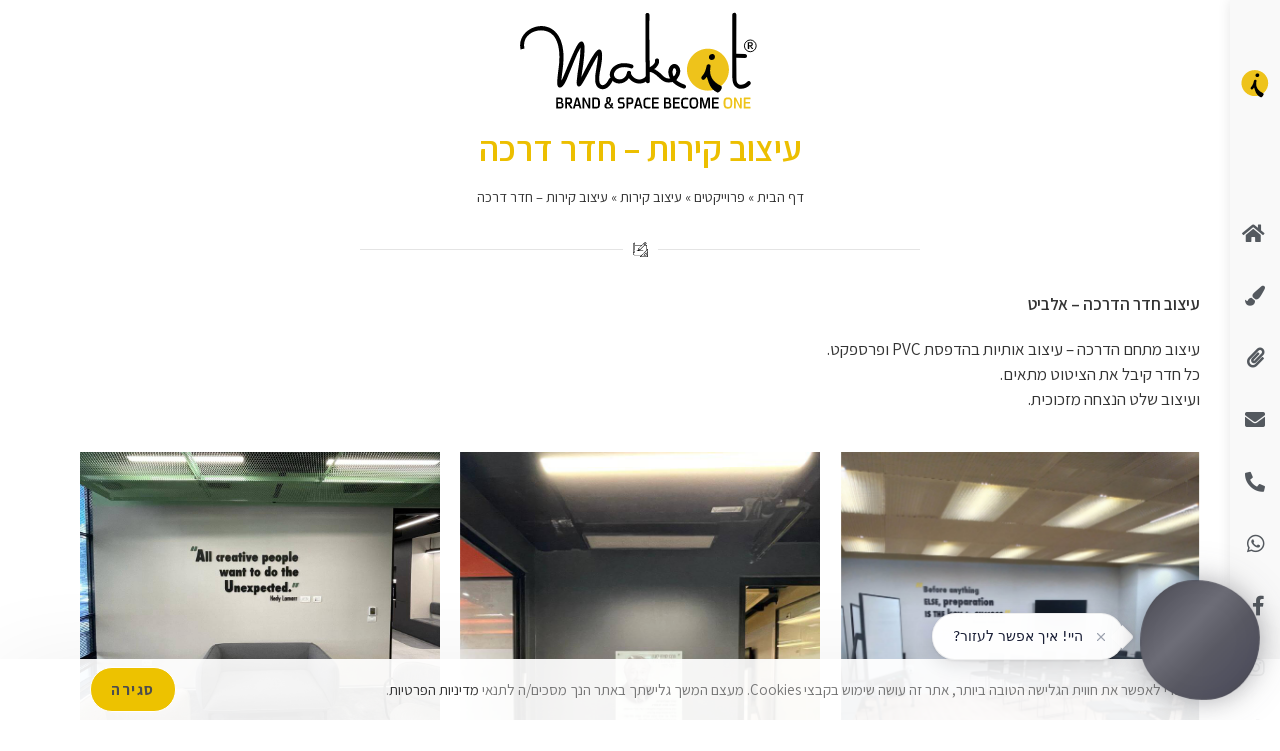

--- FILE ---
content_type: text/html; charset=UTF-8
request_url: https://mid.co.il/%D7%A4%D7%A8%D7%95%D7%99%D7%99%D7%A7%D7%98%D7%99%D7%9D/%D7%A2%D7%99%D7%A6%D7%95%D7%91-%D7%A7%D7%99%D7%A8%D7%95%D7%AA/%D7%97%D7%93%D7%A8-%D7%93%D7%A8%D7%9B%D7%94/
body_size: 22145
content:
<!DOCTYPE html>
<html class="html" dir="rtl" lang="he-IL">
<head>
	<meta charset="UTF-8">
	<link rel="profile" href="https://gmpg.org/xfn/11">

	<meta name='robots' content='index, follow, max-image-preview:large, max-snippet:-1, max-video-preview:-1' />
	<style>img:is([sizes="auto" i], [sizes^="auto," i]) { contain-intrinsic-size: 3000px 1500px }</style>
	<meta name="viewport" content="width=device-width, initial-scale=1">
	<!-- This site is optimized with the Yoast SEO plugin v26.0 - https://yoast.com/wordpress/plugins/seo/ -->
	<title>עיצוב קירות - חדר דרכה | עיצוב קירות | Make It - עיצוב גרפי</title>
	<link rel="canonical" href="https://mid.co.il/פרוייקטים/עיצוב-קירות/חדר-דרכה/" />
	<meta property="og:locale" content="he_IL" />
	<meta property="og:type" content="article" />
	<meta property="og:title" content="עיצוב קירות - חדר דרכה | עיצוב קירות | Make It - עיצוב גרפי" />
	<meta property="og:description" content="עיצוב חדר הדרכה &#8211; אלביט  עיצוב מתחם הדרכה &#8211; עיצוב אותיות בהדפסת PVC ופרספקט. כל חדר קיבל את הציטוט מתאים. ועיצוב שלט הנצחה מזכוכית. פרוייקטים נוספים" />
	<meta property="og:url" content="https://mid.co.il/פרוייקטים/עיצוב-קירות/חדר-דרכה/" />
	<meta property="og:site_name" content="Make It" />
	<meta property="article:publisher" content="https://www.facebook.com/StudioMakeIt" />
	<meta property="article:modified_time" content="2024-04-09T12:45:44+00:00" />
	<meta property="og:image" content="https://mid.co.il/wp-content/uploads/2023/02/78dd6bdd-2209-4242-8ee9-b8fceeecf709.jpg" />
	<meta property="og:image:width" content="1536" />
	<meta property="og:image:height" content="2048" />
	<meta property="og:image:type" content="image/jpeg" />
	<meta name="twitter:card" content="summary_large_image" />
	<meta name="twitter:label1" content="זמן קריאה מוערך" />
	<meta name="twitter:data1" content="דקה1" />
	<script type="application/ld+json" class="yoast-schema-graph">{"@context":"https://schema.org","@graph":[{"@type":"WebPage","@id":"https://mid.co.il/%d7%a4%d7%a8%d7%95%d7%99%d7%99%d7%a7%d7%98%d7%99%d7%9d/%d7%a2%d7%99%d7%a6%d7%95%d7%91-%d7%a7%d7%99%d7%a8%d7%95%d7%aa/%d7%97%d7%93%d7%a8-%d7%93%d7%a8%d7%9b%d7%94/","url":"https://mid.co.il/%d7%a4%d7%a8%d7%95%d7%99%d7%99%d7%a7%d7%98%d7%99%d7%9d/%d7%a2%d7%99%d7%a6%d7%95%d7%91-%d7%a7%d7%99%d7%a8%d7%95%d7%aa/%d7%97%d7%93%d7%a8-%d7%93%d7%a8%d7%9b%d7%94/","name":"עיצוב קירות - חדר דרכה | עיצוב קירות | Make It - עיצוב גרפי","isPartOf":{"@id":"https://mid.co.il/#website"},"primaryImageOfPage":{"@id":"https://mid.co.il/%d7%a4%d7%a8%d7%95%d7%99%d7%99%d7%a7%d7%98%d7%99%d7%9d/%d7%a2%d7%99%d7%a6%d7%95%d7%91-%d7%a7%d7%99%d7%a8%d7%95%d7%aa/%d7%97%d7%93%d7%a8-%d7%93%d7%a8%d7%9b%d7%94/#primaryimage"},"image":{"@id":"https://mid.co.il/%d7%a4%d7%a8%d7%95%d7%99%d7%99%d7%a7%d7%98%d7%99%d7%9d/%d7%a2%d7%99%d7%a6%d7%95%d7%91-%d7%a7%d7%99%d7%a8%d7%95%d7%aa/%d7%97%d7%93%d7%a8-%d7%93%d7%a8%d7%9b%d7%94/#primaryimage"},"thumbnailUrl":"https://mid.co.il/wp-content/uploads/2023/02/78dd6bdd-2209-4242-8ee9-b8fceeecf709.jpg","datePublished":"2023-02-12T13:15:43+00:00","dateModified":"2024-04-09T12:45:44+00:00","breadcrumb":{"@id":"https://mid.co.il/%d7%a4%d7%a8%d7%95%d7%99%d7%99%d7%a7%d7%98%d7%99%d7%9d/%d7%a2%d7%99%d7%a6%d7%95%d7%91-%d7%a7%d7%99%d7%a8%d7%95%d7%aa/%d7%97%d7%93%d7%a8-%d7%93%d7%a8%d7%9b%d7%94/#breadcrumb"},"inLanguage":"he-IL","potentialAction":[{"@type":"ReadAction","target":["https://mid.co.il/%d7%a4%d7%a8%d7%95%d7%99%d7%99%d7%a7%d7%98%d7%99%d7%9d/%d7%a2%d7%99%d7%a6%d7%95%d7%91-%d7%a7%d7%99%d7%a8%d7%95%d7%aa/%d7%97%d7%93%d7%a8-%d7%93%d7%a8%d7%9b%d7%94/"]}]},{"@type":"ImageObject","inLanguage":"he-IL","@id":"https://mid.co.il/%d7%a4%d7%a8%d7%95%d7%99%d7%99%d7%a7%d7%98%d7%99%d7%9d/%d7%a2%d7%99%d7%a6%d7%95%d7%91-%d7%a7%d7%99%d7%a8%d7%95%d7%aa/%d7%97%d7%93%d7%a8-%d7%93%d7%a8%d7%9b%d7%94/#primaryimage","url":"https://mid.co.il/wp-content/uploads/2023/02/78dd6bdd-2209-4242-8ee9-b8fceeecf709.jpg","contentUrl":"https://mid.co.il/wp-content/uploads/2023/02/78dd6bdd-2209-4242-8ee9-b8fceeecf709.jpg","width":1536,"height":2048,"caption":"עיצוב קירות - חדר דרכה"},{"@type":"BreadcrumbList","@id":"https://mid.co.il/%d7%a4%d7%a8%d7%95%d7%99%d7%99%d7%a7%d7%98%d7%99%d7%9d/%d7%a2%d7%99%d7%a6%d7%95%d7%91-%d7%a7%d7%99%d7%a8%d7%95%d7%aa/%d7%97%d7%93%d7%a8-%d7%93%d7%a8%d7%9b%d7%94/#breadcrumb","itemListElement":[{"@type":"ListItem","position":1,"name":"דף הבית","item":"https://mid.co.il/"},{"@type":"ListItem","position":2,"name":"פרוייקטים","item":"https://mid.co.il/%d7%a4%d7%a8%d7%95%d7%99%d7%99%d7%a7%d7%98%d7%99%d7%9d/"},{"@type":"ListItem","position":3,"name":"עיצוב קירות","item":"https://mid.co.il/%d7%a4%d7%a8%d7%95%d7%99%d7%99%d7%a7%d7%98%d7%99%d7%9d/%d7%a2%d7%99%d7%a6%d7%95%d7%91-%d7%a7%d7%99%d7%a8%d7%95%d7%aa/"},{"@type":"ListItem","position":4,"name":"עיצוב קירות &#8211; חדר דרכה"}]},{"@type":"WebSite","@id":"https://mid.co.il/#website","url":"https://mid.co.il/","name":"Make It","description":"עיצוב גרפי","publisher":{"@id":"https://mid.co.il/#organization"},"potentialAction":[{"@type":"SearchAction","target":{"@type":"EntryPoint","urlTemplate":"https://mid.co.il/?s={search_term_string}"},"query-input":{"@type":"PropertyValueSpecification","valueRequired":true,"valueName":"search_term_string"}}],"inLanguage":"he-IL"},{"@type":"Organization","@id":"https://mid.co.il/#organization","name":"Make It","url":"https://mid.co.il/","logo":{"@type":"ImageObject","inLanguage":"he-IL","@id":"https://mid.co.il/#/schema/logo/image/","url":"https://mid.co.il/wp-content/uploads/2024/02/makeit-logo.svg","contentUrl":"https://mid.co.il/wp-content/uploads/2024/02/makeit-logo.svg","width":255,"height":101,"caption":"Make It"},"image":{"@id":"https://mid.co.il/#/schema/logo/image/"},"sameAs":["https://www.facebook.com/StudioMakeIt","https://www.instagram.com/efrat_dinur/"]}]}</script>
	<!-- / Yoast SEO plugin. -->


<link rel='dns-prefetch' href='//fonts.googleapis.com' />
<link rel="alternate" type="application/rss+xml" title="Make It &laquo; פיד‏" href="https://mid.co.il/feed/" />
<link rel="alternate" type="application/rss+xml" title="Make It &laquo; פיד תגובות‏" href="https://mid.co.il/comments/feed/" />
<script>
window._wpemojiSettings = {"baseUrl":"https:\/\/s.w.org\/images\/core\/emoji\/16.0.1\/72x72\/","ext":".png","svgUrl":"https:\/\/s.w.org\/images\/core\/emoji\/16.0.1\/svg\/","svgExt":".svg","source":{"concatemoji":"https:\/\/mid.co.il\/wp-includes\/js\/wp-emoji-release.min.js?ver=6.8.3"}};
/*! This file is auto-generated */
!function(s,n){var o,i,e;function c(e){try{var t={supportTests:e,timestamp:(new Date).valueOf()};sessionStorage.setItem(o,JSON.stringify(t))}catch(e){}}function p(e,t,n){e.clearRect(0,0,e.canvas.width,e.canvas.height),e.fillText(t,0,0);var t=new Uint32Array(e.getImageData(0,0,e.canvas.width,e.canvas.height).data),a=(e.clearRect(0,0,e.canvas.width,e.canvas.height),e.fillText(n,0,0),new Uint32Array(e.getImageData(0,0,e.canvas.width,e.canvas.height).data));return t.every(function(e,t){return e===a[t]})}function u(e,t){e.clearRect(0,0,e.canvas.width,e.canvas.height),e.fillText(t,0,0);for(var n=e.getImageData(16,16,1,1),a=0;a<n.data.length;a++)if(0!==n.data[a])return!1;return!0}function f(e,t,n,a){switch(t){case"flag":return n(e,"\ud83c\udff3\ufe0f\u200d\u26a7\ufe0f","\ud83c\udff3\ufe0f\u200b\u26a7\ufe0f")?!1:!n(e,"\ud83c\udde8\ud83c\uddf6","\ud83c\udde8\u200b\ud83c\uddf6")&&!n(e,"\ud83c\udff4\udb40\udc67\udb40\udc62\udb40\udc65\udb40\udc6e\udb40\udc67\udb40\udc7f","\ud83c\udff4\u200b\udb40\udc67\u200b\udb40\udc62\u200b\udb40\udc65\u200b\udb40\udc6e\u200b\udb40\udc67\u200b\udb40\udc7f");case"emoji":return!a(e,"\ud83e\udedf")}return!1}function g(e,t,n,a){var r="undefined"!=typeof WorkerGlobalScope&&self instanceof WorkerGlobalScope?new OffscreenCanvas(300,150):s.createElement("canvas"),o=r.getContext("2d",{willReadFrequently:!0}),i=(o.textBaseline="top",o.font="600 32px Arial",{});return e.forEach(function(e){i[e]=t(o,e,n,a)}),i}function t(e){var t=s.createElement("script");t.src=e,t.defer=!0,s.head.appendChild(t)}"undefined"!=typeof Promise&&(o="wpEmojiSettingsSupports",i=["flag","emoji"],n.supports={everything:!0,everythingExceptFlag:!0},e=new Promise(function(e){s.addEventListener("DOMContentLoaded",e,{once:!0})}),new Promise(function(t){var n=function(){try{var e=JSON.parse(sessionStorage.getItem(o));if("object"==typeof e&&"number"==typeof e.timestamp&&(new Date).valueOf()<e.timestamp+604800&&"object"==typeof e.supportTests)return e.supportTests}catch(e){}return null}();if(!n){if("undefined"!=typeof Worker&&"undefined"!=typeof OffscreenCanvas&&"undefined"!=typeof URL&&URL.createObjectURL&&"undefined"!=typeof Blob)try{var e="postMessage("+g.toString()+"("+[JSON.stringify(i),f.toString(),p.toString(),u.toString()].join(",")+"));",a=new Blob([e],{type:"text/javascript"}),r=new Worker(URL.createObjectURL(a),{name:"wpTestEmojiSupports"});return void(r.onmessage=function(e){c(n=e.data),r.terminate(),t(n)})}catch(e){}c(n=g(i,f,p,u))}t(n)}).then(function(e){for(var t in e)n.supports[t]=e[t],n.supports.everything=n.supports.everything&&n.supports[t],"flag"!==t&&(n.supports.everythingExceptFlag=n.supports.everythingExceptFlag&&n.supports[t]);n.supports.everythingExceptFlag=n.supports.everythingExceptFlag&&!n.supports.flag,n.DOMReady=!1,n.readyCallback=function(){n.DOMReady=!0}}).then(function(){return e}).then(function(){var e;n.supports.everything||(n.readyCallback(),(e=n.source||{}).concatemoji?t(e.concatemoji):e.wpemoji&&e.twemoji&&(t(e.twemoji),t(e.wpemoji)))}))}((window,document),window._wpemojiSettings);
</script>
<style id='wp-emoji-styles-inline-css'>

	img.wp-smiley, img.emoji {
		display: inline !important;
		border: none !important;
		box-shadow: none !important;
		height: 1em !important;
		width: 1em !important;
		margin: 0 0.07em !important;
		vertical-align: -0.1em !important;
		background: none !important;
		padding: 0 !important;
	}
</style>
<style id='classic-theme-styles-inline-css'>
/*! This file is auto-generated */
.wp-block-button__link{color:#fff;background-color:#32373c;border-radius:9999px;box-shadow:none;text-decoration:none;padding:calc(.667em + 2px) calc(1.333em + 2px);font-size:1.125em}.wp-block-file__button{background:#32373c;color:#fff;text-decoration:none}
</style>
<style id='global-styles-inline-css'>
:root{--wp--preset--aspect-ratio--square: 1;--wp--preset--aspect-ratio--4-3: 4/3;--wp--preset--aspect-ratio--3-4: 3/4;--wp--preset--aspect-ratio--3-2: 3/2;--wp--preset--aspect-ratio--2-3: 2/3;--wp--preset--aspect-ratio--16-9: 16/9;--wp--preset--aspect-ratio--9-16: 9/16;--wp--preset--color--black: #000000;--wp--preset--color--cyan-bluish-gray: #abb8c3;--wp--preset--color--white: #ffffff;--wp--preset--color--pale-pink: #f78da7;--wp--preset--color--vivid-red: #cf2e2e;--wp--preset--color--luminous-vivid-orange: #ff6900;--wp--preset--color--luminous-vivid-amber: #fcb900;--wp--preset--color--light-green-cyan: #7bdcb5;--wp--preset--color--vivid-green-cyan: #00d084;--wp--preset--color--pale-cyan-blue: #8ed1fc;--wp--preset--color--vivid-cyan-blue: #0693e3;--wp--preset--color--vivid-purple: #9b51e0;--wp--preset--gradient--vivid-cyan-blue-to-vivid-purple: linear-gradient(135deg,rgba(6,147,227,1) 0%,rgb(155,81,224) 100%);--wp--preset--gradient--light-green-cyan-to-vivid-green-cyan: linear-gradient(135deg,rgb(122,220,180) 0%,rgb(0,208,130) 100%);--wp--preset--gradient--luminous-vivid-amber-to-luminous-vivid-orange: linear-gradient(135deg,rgba(252,185,0,1) 0%,rgba(255,105,0,1) 100%);--wp--preset--gradient--luminous-vivid-orange-to-vivid-red: linear-gradient(135deg,rgba(255,105,0,1) 0%,rgb(207,46,46) 100%);--wp--preset--gradient--very-light-gray-to-cyan-bluish-gray: linear-gradient(135deg,rgb(238,238,238) 0%,rgb(169,184,195) 100%);--wp--preset--gradient--cool-to-warm-spectrum: linear-gradient(135deg,rgb(74,234,220) 0%,rgb(151,120,209) 20%,rgb(207,42,186) 40%,rgb(238,44,130) 60%,rgb(251,105,98) 80%,rgb(254,248,76) 100%);--wp--preset--gradient--blush-light-purple: linear-gradient(135deg,rgb(255,206,236) 0%,rgb(152,150,240) 100%);--wp--preset--gradient--blush-bordeaux: linear-gradient(135deg,rgb(254,205,165) 0%,rgb(254,45,45) 50%,rgb(107,0,62) 100%);--wp--preset--gradient--luminous-dusk: linear-gradient(135deg,rgb(255,203,112) 0%,rgb(199,81,192) 50%,rgb(65,88,208) 100%);--wp--preset--gradient--pale-ocean: linear-gradient(135deg,rgb(255,245,203) 0%,rgb(182,227,212) 50%,rgb(51,167,181) 100%);--wp--preset--gradient--electric-grass: linear-gradient(135deg,rgb(202,248,128) 0%,rgb(113,206,126) 100%);--wp--preset--gradient--midnight: linear-gradient(135deg,rgb(2,3,129) 0%,rgb(40,116,252) 100%);--wp--preset--font-size--small: 13px;--wp--preset--font-size--medium: 20px;--wp--preset--font-size--large: 36px;--wp--preset--font-size--x-large: 42px;--wp--preset--spacing--20: 0.44rem;--wp--preset--spacing--30: 0.67rem;--wp--preset--spacing--40: 1rem;--wp--preset--spacing--50: 1.5rem;--wp--preset--spacing--60: 2.25rem;--wp--preset--spacing--70: 3.38rem;--wp--preset--spacing--80: 5.06rem;--wp--preset--shadow--natural: 6px 6px 9px rgba(0, 0, 0, 0.2);--wp--preset--shadow--deep: 12px 12px 50px rgba(0, 0, 0, 0.4);--wp--preset--shadow--sharp: 6px 6px 0px rgba(0, 0, 0, 0.2);--wp--preset--shadow--outlined: 6px 6px 0px -3px rgba(255, 255, 255, 1), 6px 6px rgba(0, 0, 0, 1);--wp--preset--shadow--crisp: 6px 6px 0px rgba(0, 0, 0, 1);}:where(.is-layout-flex){gap: 0.5em;}:where(.is-layout-grid){gap: 0.5em;}body .is-layout-flex{display: flex;}.is-layout-flex{flex-wrap: wrap;align-items: center;}.is-layout-flex > :is(*, div){margin: 0;}body .is-layout-grid{display: grid;}.is-layout-grid > :is(*, div){margin: 0;}:where(.wp-block-columns.is-layout-flex){gap: 2em;}:where(.wp-block-columns.is-layout-grid){gap: 2em;}:where(.wp-block-post-template.is-layout-flex){gap: 1.25em;}:where(.wp-block-post-template.is-layout-grid){gap: 1.25em;}.has-black-color{color: var(--wp--preset--color--black) !important;}.has-cyan-bluish-gray-color{color: var(--wp--preset--color--cyan-bluish-gray) !important;}.has-white-color{color: var(--wp--preset--color--white) !important;}.has-pale-pink-color{color: var(--wp--preset--color--pale-pink) !important;}.has-vivid-red-color{color: var(--wp--preset--color--vivid-red) !important;}.has-luminous-vivid-orange-color{color: var(--wp--preset--color--luminous-vivid-orange) !important;}.has-luminous-vivid-amber-color{color: var(--wp--preset--color--luminous-vivid-amber) !important;}.has-light-green-cyan-color{color: var(--wp--preset--color--light-green-cyan) !important;}.has-vivid-green-cyan-color{color: var(--wp--preset--color--vivid-green-cyan) !important;}.has-pale-cyan-blue-color{color: var(--wp--preset--color--pale-cyan-blue) !important;}.has-vivid-cyan-blue-color{color: var(--wp--preset--color--vivid-cyan-blue) !important;}.has-vivid-purple-color{color: var(--wp--preset--color--vivid-purple) !important;}.has-black-background-color{background-color: var(--wp--preset--color--black) !important;}.has-cyan-bluish-gray-background-color{background-color: var(--wp--preset--color--cyan-bluish-gray) !important;}.has-white-background-color{background-color: var(--wp--preset--color--white) !important;}.has-pale-pink-background-color{background-color: var(--wp--preset--color--pale-pink) !important;}.has-vivid-red-background-color{background-color: var(--wp--preset--color--vivid-red) !important;}.has-luminous-vivid-orange-background-color{background-color: var(--wp--preset--color--luminous-vivid-orange) !important;}.has-luminous-vivid-amber-background-color{background-color: var(--wp--preset--color--luminous-vivid-amber) !important;}.has-light-green-cyan-background-color{background-color: var(--wp--preset--color--light-green-cyan) !important;}.has-vivid-green-cyan-background-color{background-color: var(--wp--preset--color--vivid-green-cyan) !important;}.has-pale-cyan-blue-background-color{background-color: var(--wp--preset--color--pale-cyan-blue) !important;}.has-vivid-cyan-blue-background-color{background-color: var(--wp--preset--color--vivid-cyan-blue) !important;}.has-vivid-purple-background-color{background-color: var(--wp--preset--color--vivid-purple) !important;}.has-black-border-color{border-color: var(--wp--preset--color--black) !important;}.has-cyan-bluish-gray-border-color{border-color: var(--wp--preset--color--cyan-bluish-gray) !important;}.has-white-border-color{border-color: var(--wp--preset--color--white) !important;}.has-pale-pink-border-color{border-color: var(--wp--preset--color--pale-pink) !important;}.has-vivid-red-border-color{border-color: var(--wp--preset--color--vivid-red) !important;}.has-luminous-vivid-orange-border-color{border-color: var(--wp--preset--color--luminous-vivid-orange) !important;}.has-luminous-vivid-amber-border-color{border-color: var(--wp--preset--color--luminous-vivid-amber) !important;}.has-light-green-cyan-border-color{border-color: var(--wp--preset--color--light-green-cyan) !important;}.has-vivid-green-cyan-border-color{border-color: var(--wp--preset--color--vivid-green-cyan) !important;}.has-pale-cyan-blue-border-color{border-color: var(--wp--preset--color--pale-cyan-blue) !important;}.has-vivid-cyan-blue-border-color{border-color: var(--wp--preset--color--vivid-cyan-blue) !important;}.has-vivid-purple-border-color{border-color: var(--wp--preset--color--vivid-purple) !important;}.has-vivid-cyan-blue-to-vivid-purple-gradient-background{background: var(--wp--preset--gradient--vivid-cyan-blue-to-vivid-purple) !important;}.has-light-green-cyan-to-vivid-green-cyan-gradient-background{background: var(--wp--preset--gradient--light-green-cyan-to-vivid-green-cyan) !important;}.has-luminous-vivid-amber-to-luminous-vivid-orange-gradient-background{background: var(--wp--preset--gradient--luminous-vivid-amber-to-luminous-vivid-orange) !important;}.has-luminous-vivid-orange-to-vivid-red-gradient-background{background: var(--wp--preset--gradient--luminous-vivid-orange-to-vivid-red) !important;}.has-very-light-gray-to-cyan-bluish-gray-gradient-background{background: var(--wp--preset--gradient--very-light-gray-to-cyan-bluish-gray) !important;}.has-cool-to-warm-spectrum-gradient-background{background: var(--wp--preset--gradient--cool-to-warm-spectrum) !important;}.has-blush-light-purple-gradient-background{background: var(--wp--preset--gradient--blush-light-purple) !important;}.has-blush-bordeaux-gradient-background{background: var(--wp--preset--gradient--blush-bordeaux) !important;}.has-luminous-dusk-gradient-background{background: var(--wp--preset--gradient--luminous-dusk) !important;}.has-pale-ocean-gradient-background{background: var(--wp--preset--gradient--pale-ocean) !important;}.has-electric-grass-gradient-background{background: var(--wp--preset--gradient--electric-grass) !important;}.has-midnight-gradient-background{background: var(--wp--preset--gradient--midnight) !important;}.has-small-font-size{font-size: var(--wp--preset--font-size--small) !important;}.has-medium-font-size{font-size: var(--wp--preset--font-size--medium) !important;}.has-large-font-size{font-size: var(--wp--preset--font-size--large) !important;}.has-x-large-font-size{font-size: var(--wp--preset--font-size--x-large) !important;}
:where(.wp-block-post-template.is-layout-flex){gap: 1.25em;}:where(.wp-block-post-template.is-layout-grid){gap: 1.25em;}
:where(.wp-block-columns.is-layout-flex){gap: 2em;}:where(.wp-block-columns.is-layout-grid){gap: 2em;}
:root :where(.wp-block-pullquote){font-size: 1.5em;line-height: 1.6;}
</style>
<link rel='stylesheet' id='sbttb-fonts-css' href='https://mid.co.il/wp-content/plugins/smooth-back-to-top-button/assets/css/sbttb-fonts.css?ver=1.2' media='all' />
<link rel='stylesheet' id='sbttb-style-css' href='https://mid.co.il/wp-content/plugins/smooth-back-to-top-button/assets/css/smooth-back-to-top-button.css?ver=1.2' media='all' />
<link rel='stylesheet' id='oceanwp-style-css' href='https://mid.co.il/wp-content/themes/oceanwp/assets/css/style.min.css?ver=Ultimate' media='all' />
<link rel='stylesheet' id='child-style-css' href='https://mid.co.il/wp-content/themes/oceanwp-child/style.css?ver=6.8.3' media='all' />
<link rel='stylesheet' id='elementor-frontend-css' href='https://mid.co.il/wp-content/plugins/elementor/assets/css/frontend-rtl.min.css?ver=3.28.3' media='all' />
<link rel='stylesheet' id='elementor-post-384-css' href='https://mid.co.il/wp-content/uploads/elementor/css/post-384.css?ver=1759388631' media='all' />
<link rel='stylesheet' id='elementor-post-307-css' href='https://mid.co.il/wp-content/uploads/elementor/css/post-307.css?ver=1759388631' media='all' />
<link rel='stylesheet' id='font-awesome-css' href='https://mid.co.il/wp-content/themes/oceanwp/assets/fonts/fontawesome/css/all.min.css?ver=6.7.2' media='all' />
<link rel='stylesheet' id='simple-line-icons-css' href='https://mid.co.il/wp-content/themes/oceanwp/assets/css/third/simple-line-icons.min.css?ver=2.4.0' media='all' />
<link rel='stylesheet' id='oceanwp-google-font-assistant-css' href='//fonts.googleapis.com/css?family=Assistant%3A100%2C200%2C300%2C400%2C500%2C600%2C700%2C800%2C900%2C100i%2C200i%2C300i%2C400i%2C500i%2C600i%2C700i%2C800i%2C900i&#038;subset=latin&#038;display=swap&#038;ver=6.8.3' media='all' />
<link rel='stylesheet' id='elementor-icons-css' href='https://mid.co.il/wp-content/plugins/elementor/assets/lib/eicons/css/elementor-icons.min.css?ver=5.36.0' media='all' />
<link rel='stylesheet' id='elementor-post-1518-css' href='https://mid.co.il/wp-content/uploads/elementor/css/post-1518.css?ver=1759388631' media='all' />
<link rel='stylesheet' id='font-awesome-5-all-css' href='https://mid.co.il/wp-content/plugins/elementor/assets/lib/font-awesome/css/all.min.css?ver=3.28.3' media='all' />
<link rel='stylesheet' id='font-awesome-4-shim-css' href='https://mid.co.il/wp-content/plugins/elementor/assets/lib/font-awesome/css/v4-shims.min.css?ver=3.28.3' media='all' />
<link rel='stylesheet' id='widget-heading-css' href='https://mid.co.il/wp-content/plugins/elementor/assets/css/widget-heading-rtl.min.css?ver=3.28.3' media='all' />
<link rel='stylesheet' id='widget-breadcrumbs-css' href='https://mid.co.il/wp-content/plugins/elementor-pro/assets/css/widget-breadcrumbs-rtl.min.css?ver=3.28.3' media='all' />
<link rel='stylesheet' id='widget-divider-css' href='https://mid.co.il/wp-content/plugins/elementor/assets/css/widget-divider-rtl.min.css?ver=3.28.3' media='all' />
<link rel='stylesheet' id='swiper-css' href='https://mid.co.il/wp-content/plugins/elementor/assets/lib/swiper/v8/css/swiper.min.css?ver=8.4.5' media='all' />
<link rel='stylesheet' id='e-swiper-css' href='https://mid.co.il/wp-content/plugins/elementor/assets/css/conditionals/e-swiper.min.css?ver=3.28.3' media='all' />
<link rel='stylesheet' id='widget-gallery-css' href='https://mid.co.il/wp-content/plugins/elementor-pro/assets/css/widget-gallery-rtl.min.css?ver=3.28.3' media='all' />
<link rel='stylesheet' id='elementor-gallery-css' href='https://mid.co.il/wp-content/plugins/elementor/assets/lib/e-gallery/css/e-gallery.min.css?ver=1.2.0' media='all' />
<link rel='stylesheet' id='e-transitions-css' href='https://mid.co.il/wp-content/plugins/elementor-pro/assets/css/conditionals/transitions.min.css?ver=3.28.3' media='all' />
<link rel='stylesheet' id='widget-posts-css' href='https://mid.co.il/wp-content/plugins/elementor-pro/assets/css/widget-posts-rtl.min.css?ver=3.28.3' media='all' />
<link rel='stylesheet' id='elementor-post-2953-css' href='https://mid.co.il/wp-content/uploads/elementor/css/post-2953.css?ver=1759439966' media='all' />
<link rel='stylesheet' id='ocean-cookie-notice-css' href='https://mid.co.il/wp-content/plugins/ocean-cookie-notice/assets/css/style.min.css?ver=6.8.3' media='all' />
<link rel='stylesheet' id='google-earlyaccess-1-css' href='https://fonts.googleapis.com/earlyaccess/opensanshebrew.css?ver=6.8.3' media='all' />
<link rel='stylesheet' id='elementor-icons-shared-0-css' href='https://mid.co.il/wp-content/plugins/elementor/assets/lib/font-awesome/css/fontawesome.min.css?ver=5.15.3' media='all' />
<link rel='stylesheet' id='elementor-icons-fa-solid-css' href='https://mid.co.il/wp-content/plugins/elementor/assets/lib/font-awesome/css/solid.min.css?ver=5.15.3' media='all' />
<link rel='stylesheet' id='elementor-icons-fa-brands-css' href='https://mid.co.il/wp-content/plugins/elementor/assets/lib/font-awesome/css/brands.min.css?ver=5.15.3' media='all' />
<link rel='stylesheet' id='elementor-icons-fa-regular-css' href='https://mid.co.il/wp-content/plugins/elementor/assets/lib/font-awesome/css/regular.min.css?ver=5.15.3' media='all' />
<link rel="preconnect" href="https://fonts.gstatic.com/" crossorigin><script id="breeze-prefetch-js-extra">
var breeze_prefetch = {"local_url":"https:\/\/mid.co.il","ignore_remote_prefetch":"1","ignore_list":["wp-admin","wp-login.php"]};
</script>
<script src="https://mid.co.il/wp-content/plugins/breeze/assets/js/js-front-end/breeze-prefetch-links.min.js?ver=2.2.20" id="breeze-prefetch-js"></script>
<script src="https://mid.co.il/wp-includes/js/jquery/jquery.min.js?ver=3.7.1" id="jquery-core-js"></script>
<script src="https://mid.co.il/wp-includes/js/jquery/jquery-migrate.min.js?ver=3.4.1" id="jquery-migrate-js"></script>
<script src="https://mid.co.il/wp-content/plugins/elementor/assets/lib/font-awesome/js/v4-shims.min.js?ver=3.28.3" id="font-awesome-4-shim-js"></script>
<link rel="https://api.w.org/" href="https://mid.co.il/wp-json/" /><link rel="alternate" title="JSON" type="application/json" href="https://mid.co.il/wp-json/wp/v2/pages/2953" /><link rel="EditURI" type="application/rsd+xml" title="RSD" href="https://mid.co.il/xmlrpc.php?rsd" />
<link rel="stylesheet" href="https://mid.co.il/wp-content/themes/oceanwp-child/rtl.css" media="screen" /><meta name="generator" content="WordPress 6.8.3" />
<link rel='shortlink' href='https://mid.co.il/?p=2953' />
<link rel="alternate" title="oEmbed (JSON)" type="application/json+oembed" href="https://mid.co.il/wp-json/oembed/1.0/embed?url=https%3A%2F%2Fmid.co.il%2F%25d7%25a4%25d7%25a8%25d7%2595%25d7%2599%25d7%2599%25d7%25a7%25d7%2598%25d7%2599%25d7%259d%2F%25d7%25a2%25d7%2599%25d7%25a6%25d7%2595%25d7%2591-%25d7%25a7%25d7%2599%25d7%25a8%25d7%2595%25d7%25aa%2F%25d7%2597%25d7%2593%25d7%25a8-%25d7%2593%25d7%25a8%25d7%259b%25d7%2594%2F" />
<link rel="alternate" title="oEmbed (XML)" type="text/xml+oembed" href="https://mid.co.il/wp-json/oembed/1.0/embed?url=https%3A%2F%2Fmid.co.il%2F%25d7%25a4%25d7%25a8%25d7%2595%25d7%2599%25d7%2599%25d7%25a7%25d7%2598%25d7%2599%25d7%259d%2F%25d7%25a2%25d7%2599%25d7%25a6%25d7%2595%25d7%2591-%25d7%25a7%25d7%2599%25d7%25a8%25d7%2595%25d7%25aa%2F%25d7%2597%25d7%2593%25d7%25a8-%25d7%2593%25d7%25a8%25d7%259b%25d7%2594%2F&#038;format=xml" />
<!-- HFCM by 99 Robots - Snippet # 1: Google Analytics - GA4 -->
<!-- Google tag (gtag.js) -->
<script async src="https://www.googletagmanager.com/gtag/js?id=G-ZF6XX44TW6"></script>
<script>
  window.dataLayer = window.dataLayer || [];
  function gtag(){dataLayer.push(arguments);}
  gtag('js', new Date());

  gtag('config', 'G-ZF6XX44TW6');
</script>
<!-- /end HFCM by 99 Robots -->
<!-- HFCM by 99 Robots - Snippet # 2: Google Ads - Call Conversion -->
<script>
  gtag('config', 'AW-11004821180/k1DICLuy5eYDELz9wP8o', {
    'phone_conversion_number': '0524495252'
  });
</script>
<!-- /end HFCM by 99 Robots -->
<!-- HFCM by 99 Robots - Snippet # 3: Google Ads - Conversion Tag -->
<!-- Google tag (gtag.js) -->
<script async src="https://www.googletagmanager.com/gtag/js?id=AW-11004821180"></script>
<script>
  window.dataLayer = window.dataLayer || [];
  function gtag(){dataLayer.push(arguments);}
  gtag('js', new Date());

  gtag('config', 'AW-11004821180');
</script>
<!-- /end HFCM by 99 Robots -->
<!-- HFCM by 99 Robots - Snippet # 4: Facebook - Pixel -->
<!-- Facebook Pixel Code -->
<script>
  setTimeout(function(){
  !function(f,b,e,v,n,t,s)
  {if(f.fbq)return;n=f.fbq=function(){n.callMethod?
  n.callMethod.apply(n,arguments):n.queue.push(arguments)};
  if(!f._fbq)f._fbq=n;n.push=n;n.loaded=!0;n.version='2.0';
  n.queue=[];t=b.createElement(e);t.async=!0;
  t.src=v;s=b.getElementsByTagName(e)[0];
  s.parentNode.insertBefore(t,s)}(window, document,'script',
  'https://connect.facebook.net/en_US/fbevents.js');
  fbq('init', '168976187234456');
  fbq('track', 'PageView');
  }, 3000);
</script>
<noscript><img height="1" width="1" style="display:none"
  src="https://www.facebook.com/tr?id=168976187234456&ev=PageView&noscript=1"
/></noscript>
<!-- End Facebook Pixel Code -->
<!-- /end HFCM by 99 Robots -->
<!-- HFCM by 99 Robots - Snippet # 6: Enable -->
<script src="https://cdn.enable.co.il/licenses/enable-L124581udsk3m4j-0118-3519/init.js"></script>
<!-- /end HFCM by 99 Robots -->

            <style type="text/css">
                .progress-wrap {
                    bottom: 20px;
                    height: 46px;
                    width: 46px;
                    border-radius: 46px;
                    background-color: #ffffffaa;
                    box-shadow: inset 0 0 0 0px #ffffff;
                }

                .progress-wrap.btn-left-side {
                    left: 20px;
                }

                .progress-wrap.btn-right-side {
                    right: 20px;
                }

				.progress-wrap.btn-center {
					inset-inline: 0;
					margin-inline: auto;
				}

                .progress-wrap::after {
                    width: 46px;
                    height: 46px;
                    color: #ecbf00;
                    font-size: 24px;
                    content: '\e900';
                    line-height: 46px;
                }

                .progress-wrap:hover::after {
                    color: #edd87b;
                }

                .progress-wrap svg.progress-circle path {
                    stroke: #ecbf00;
                    stroke-width: 4px;
                }

                
                
                
            </style>

			<meta name="generator" content="Elementor 3.28.3; features: additional_custom_breakpoints; settings: css_print_method-external, google_font-enabled, font_display-auto">
			<style>
				.e-con.e-parent:nth-of-type(n+4):not(.e-lazyloaded):not(.e-no-lazyload),
				.e-con.e-parent:nth-of-type(n+4):not(.e-lazyloaded):not(.e-no-lazyload) * {
					background-image: none !important;
				}
				@media screen and (max-height: 1024px) {
					.e-con.e-parent:nth-of-type(n+3):not(.e-lazyloaded):not(.e-no-lazyload),
					.e-con.e-parent:nth-of-type(n+3):not(.e-lazyloaded):not(.e-no-lazyload) * {
						background-image: none !important;
					}
				}
				@media screen and (max-height: 640px) {
					.e-con.e-parent:nth-of-type(n+2):not(.e-lazyloaded):not(.e-no-lazyload),
					.e-con.e-parent:nth-of-type(n+2):not(.e-lazyloaded):not(.e-no-lazyload) * {
						background-image: none !important;
					}
				}
			</style>
			<link rel="icon" href="https://mid.co.il/wp-content/uploads/2019/01/make-it-i.png" sizes="32x32" />
<link rel="icon" href="https://mid.co.il/wp-content/uploads/2019/01/make-it-i.png" sizes="192x192" />
<link rel="apple-touch-icon" href="https://mid.co.il/wp-content/uploads/2019/01/make-it-i.png" />
<meta name="msapplication-TileImage" content="https://mid.co.il/wp-content/uploads/2019/01/make-it-i.png" />
		<style id="wp-custom-css">
			@media only screen and (max-width:959px){span.oew-navbar-tooltip{color:#4f4f4f !important}}.oew-navbar-link{text-align:right !important}#site-logo #site-logo-inner a img{height:100px}		</style>
		<!-- OceanWP CSS -->
<style type="text/css">
/* Colors */a:hover,a.light:hover,.theme-heading .text::before,.theme-heading .text::after,#top-bar-content >a:hover,#top-bar-social li.oceanwp-email a:hover,#site-navigation-wrap .dropdown-menu >li >a:hover,#site-header.medium-header #medium-searchform button:hover,.oceanwp-mobile-menu-icon a:hover,.blog-entry.post .blog-entry-header .entry-title a:hover,.blog-entry.post .blog-entry-readmore a:hover,.blog-entry.thumbnail-entry .blog-entry-category a,ul.meta li a:hover,.dropcap,.single nav.post-navigation .nav-links .title,body .related-post-title a:hover,body #wp-calendar caption,body .contact-info-widget.default i,body .contact-info-widget.big-icons i,body .custom-links-widget .oceanwp-custom-links li a:hover,body .custom-links-widget .oceanwp-custom-links li a:hover:before,body .posts-thumbnails-widget li a:hover,body .social-widget li.oceanwp-email a:hover,.comment-author .comment-meta .comment-reply-link,#respond #cancel-comment-reply-link:hover,#footer-widgets .footer-box a:hover,#footer-bottom a:hover,#footer-bottom #footer-bottom-menu a:hover,.sidr a:hover,.sidr-class-dropdown-toggle:hover,.sidr-class-menu-item-has-children.active >a,.sidr-class-menu-item-has-children.active >a >.sidr-class-dropdown-toggle,input[type=checkbox]:checked:before{color:#ffd8a6}.single nav.post-navigation .nav-links .title .owp-icon use,.blog-entry.post .blog-entry-readmore a:hover .owp-icon use,body .contact-info-widget.default .owp-icon use,body .contact-info-widget.big-icons .owp-icon use{stroke:#ffd8a6}input[type="button"],input[type="reset"],input[type="submit"],button[type="submit"],.button,#site-navigation-wrap .dropdown-menu >li.btn >a >span,.thumbnail:hover i,.thumbnail:hover .link-post-svg-icon,.post-quote-content,.omw-modal .omw-close-modal,body .contact-info-widget.big-icons li:hover i,body .contact-info-widget.big-icons li:hover .owp-icon,body div.wpforms-container-full .wpforms-form input[type=submit],body div.wpforms-container-full .wpforms-form button[type=submit],body div.wpforms-container-full .wpforms-form .wpforms-page-button,.woocommerce-cart .wp-element-button,.woocommerce-checkout .wp-element-button,.wp-block-button__link{background-color:#ffd8a6}.widget-title{border-color:#ffd8a6}blockquote{border-color:#ffd8a6}.wp-block-quote{border-color:#ffd8a6}#searchform-dropdown{border-color:#ffd8a6}.dropdown-menu .sub-menu{border-color:#ffd8a6}.blog-entry.large-entry .blog-entry-readmore a:hover{border-color:#ffd8a6}.oceanwp-newsletter-form-wrap input[type="email"]:focus{border-color:#ffd8a6}.social-widget li.oceanwp-email a:hover{border-color:#ffd8a6}#respond #cancel-comment-reply-link:hover{border-color:#ffd8a6}body .contact-info-widget.big-icons li:hover i{border-color:#ffd8a6}body .contact-info-widget.big-icons li:hover .owp-icon{border-color:#ffd8a6}#footer-widgets .oceanwp-newsletter-form-wrap input[type="email"]:focus{border-color:#ffd8a6}input[type="button"]:hover,input[type="reset"]:hover,input[type="submit"]:hover,button[type="submit"]:hover,input[type="button"]:focus,input[type="reset"]:focus,input[type="submit"]:focus,button[type="submit"]:focus,.button:hover,.button:focus,#site-navigation-wrap .dropdown-menu >li.btn >a:hover >span,.post-quote-author,.omw-modal .omw-close-modal:hover,body div.wpforms-container-full .wpforms-form input[type=submit]:hover,body div.wpforms-container-full .wpforms-form button[type=submit]:hover,body div.wpforms-container-full .wpforms-form .wpforms-page-button:hover,.woocommerce-cart .wp-element-button:hover,.woocommerce-checkout .wp-element-button:hover,.wp-block-button__link:hover{background-color:#f7bb6c}a:hover{color:#f4dc00}a:hover .owp-icon use{stroke:#f4dc00}body .theme-button,body input[type="submit"],body button[type="submit"],body button,body .button,body div.wpforms-container-full .wpforms-form input[type=submit],body div.wpforms-container-full .wpforms-form button[type=submit],body div.wpforms-container-full .wpforms-form .wpforms-page-button,.woocommerce-cart .wp-element-button,.woocommerce-checkout .wp-element-button,.wp-block-button__link{background-color:#ffd8a6}body .theme-button:hover,body input[type="submit"]:hover,body button[type="submit"]:hover,body button:hover,body .button:hover,body div.wpforms-container-full .wpforms-form input[type=submit]:hover,body div.wpforms-container-full .wpforms-form input[type=submit]:active,body div.wpforms-container-full .wpforms-form button[type=submit]:hover,body div.wpforms-container-full .wpforms-form button[type=submit]:active,body div.wpforms-container-full .wpforms-form .wpforms-page-button:hover,body div.wpforms-container-full .wpforms-form .wpforms-page-button:active,.woocommerce-cart .wp-element-button:hover,.woocommerce-checkout .wp-element-button:hover,.wp-block-button__link:hover{background-color:#f7bb6c}body .theme-button,body input[type="submit"],body button[type="submit"],body button,body .button,body div.wpforms-container-full .wpforms-form input[type=submit],body div.wpforms-container-full .wpforms-form button[type=submit],body div.wpforms-container-full .wpforms-form .wpforms-page-button,.woocommerce-cart .wp-element-button,.woocommerce-checkout .wp-element-button,.wp-block-button__link{border-color:#ffffff}body .theme-button:hover,body input[type="submit"]:hover,body button[type="submit"]:hover,body button:hover,body .button:hover,body div.wpforms-container-full .wpforms-form input[type=submit]:hover,body div.wpforms-container-full .wpforms-form input[type=submit]:active,body div.wpforms-container-full .wpforms-form button[type=submit]:hover,body div.wpforms-container-full .wpforms-form button[type=submit]:active,body div.wpforms-container-full .wpforms-form .wpforms-page-button:hover,body div.wpforms-container-full .wpforms-form .wpforms-page-button:active,.woocommerce-cart .wp-element-button:hover,.woocommerce-checkout .wp-element-button:hover,.wp-block-button__link:hover{border-color:#ffffff}body{color:#333333}h1{color:#ecbf00}h2{color:#ecbf00}/* OceanWP Style Settings CSS */.theme-button,input[type="submit"],button[type="submit"],button,.button,body div.wpforms-container-full .wpforms-form input[type=submit],body div.wpforms-container-full .wpforms-form button[type=submit],body div.wpforms-container-full .wpforms-form .wpforms-page-button{border-style:solid}.theme-button,input[type="submit"],button[type="submit"],button,.button,body div.wpforms-container-full .wpforms-form input[type=submit],body div.wpforms-container-full .wpforms-form button[type=submit],body div.wpforms-container-full .wpforms-form .wpforms-page-button{border-width:1px}form input[type="text"],form input[type="password"],form input[type="email"],form input[type="url"],form input[type="date"],form input[type="month"],form input[type="time"],form input[type="datetime"],form input[type="datetime-local"],form input[type="week"],form input[type="number"],form input[type="search"],form input[type="tel"],form input[type="color"],form select,form textarea,.woocommerce .woocommerce-checkout .select2-container--default .select2-selection--single{border-style:solid}body div.wpforms-container-full .wpforms-form input[type=date],body div.wpforms-container-full .wpforms-form input[type=datetime],body div.wpforms-container-full .wpforms-form input[type=datetime-local],body div.wpforms-container-full .wpforms-form input[type=email],body div.wpforms-container-full .wpforms-form input[type=month],body div.wpforms-container-full .wpforms-form input[type=number],body div.wpforms-container-full .wpforms-form input[type=password],body div.wpforms-container-full .wpforms-form input[type=range],body div.wpforms-container-full .wpforms-form input[type=search],body div.wpforms-container-full .wpforms-form input[type=tel],body div.wpforms-container-full .wpforms-form input[type=text],body div.wpforms-container-full .wpforms-form input[type=time],body div.wpforms-container-full .wpforms-form input[type=url],body div.wpforms-container-full .wpforms-form input[type=week],body div.wpforms-container-full .wpforms-form select,body div.wpforms-container-full .wpforms-form textarea{border-style:solid}form input[type="text"],form input[type="password"],form input[type="email"],form input[type="url"],form input[type="date"],form input[type="month"],form input[type="time"],form input[type="datetime"],form input[type="datetime-local"],form input[type="week"],form input[type="number"],form input[type="search"],form input[type="tel"],form input[type="color"],form select,form textarea{border-radius:3px}body div.wpforms-container-full .wpforms-form input[type=date],body div.wpforms-container-full .wpforms-form input[type=datetime],body div.wpforms-container-full .wpforms-form input[type=datetime-local],body div.wpforms-container-full .wpforms-form input[type=email],body div.wpforms-container-full .wpforms-form input[type=month],body div.wpforms-container-full .wpforms-form input[type=number],body div.wpforms-container-full .wpforms-form input[type=password],body div.wpforms-container-full .wpforms-form input[type=range],body div.wpforms-container-full .wpforms-form input[type=search],body div.wpforms-container-full .wpforms-form input[type=tel],body div.wpforms-container-full .wpforms-form input[type=text],body div.wpforms-container-full .wpforms-form input[type=time],body div.wpforms-container-full .wpforms-form input[type=url],body div.wpforms-container-full .wpforms-form input[type=week],body div.wpforms-container-full .wpforms-form select,body div.wpforms-container-full .wpforms-form textarea{border-radius:3px}#scroll-top{bottom:60px}#scroll-top{width:50px;height:50px;line-height:50px}#scroll-top{font-size:20px}#scroll-top .owp-icon{width:20px;height:20px}#scroll-top{background-color:#ecbf00}#scroll-top:hover{background-color:rgba(255,200,130,0.29)}#scroll-top:hover{color:#ecbf00}#scroll-top:hover .owp-icon use{stroke:#ffffff}.page-header,.has-transparent-header .page-header{padding:0}/* Header */@media (max-width:768px){#site-header-inner{padding:70px 0 0 0}}@media (max-width:480px){#site-header-inner{padding:90px 0 0 0}}#site-header.has-header-media .overlay-header-media{background-color:rgba(0,0,0,0.5)}#mobile-dropdown{max-height:450px}/* Blog CSS */.ocean-single-post-header ul.meta-item li a:hover{color:#333333}/* Footer Widgets */#footer-widgets{padding:0}#footer-widgets{background-color:rgba(255,255,255,0)}#footer-widgets .footer-box a:hover,#footer-widgets a:hover{color:#ffefab}/* Footer Copyright */#footer-bottom{background-color:#f7f7f7}#footer-bottom,#footer-bottom p{color:#333333}#footer-bottom a,#footer-bottom #footer-bottom-menu a{color:#333333}#footer-bottom a:hover,#footer-bottom #footer-bottom-menu a:hover{color:#ecbf00}#ocn-cookie-wrap{background-color:#ffffffeb}#ocn-cookie-wrap .ocn-btn{background-color:#edc200}#ocn-cookie-wrap .ocn-btn{color:#4d4d4d}#ocn-cookie-wrap .ocn-btn:hover{background-color:#cda807}#ocn-cookie-wrap .ocn-btn{border-radius:100px}#ocn-cookie-wrap .ocn-icon svg{fill:#777}#ocn-cookie-wrap .ocn-icon:hover svg{fill:#333}/* Typography */body{font-family:Assistant;font-size:17px;line-height:1.5}h1,h2,h3,h4,h5,h6,.theme-heading,.widget-title,.oceanwp-widget-recent-posts-title,.comment-reply-title,.entry-title,.sidebar-box .widget-title{font-family:Assistant;line-height:1.4;font-weight:400}h1{font-size:35px;line-height:1.5;font-weight:600}h2{font-size:30px;line-height:1.5}h3{font-size:20px;line-height:1.4}h4{font-size:17px;line-height:1.4}h5{font-size:14px;line-height:1.4}h6{font-size:15px;line-height:1.4}.page-header .page-header-title,.page-header.background-image-page-header .page-header-title{font-size:32px;line-height:1.4}.page-header .page-subheading{font-size:15px;line-height:1.8}.site-breadcrumbs,.site-breadcrumbs a{font-size:14px;line-height:1.4}#top-bar-content,#top-bar-social-alt{font-size:12px;line-height:1.8}#site-logo a.site-logo-text{font-size:24px;line-height:1.8}.dropdown-menu ul li a.menu-link,#site-header.full_screen-header .fs-dropdown-menu ul.sub-menu li a{font-size:12px;line-height:1.2;letter-spacing:.6px}.sidr-class-dropdown-menu li a,a.sidr-class-toggle-sidr-close,#mobile-dropdown ul li a,body #mobile-fullscreen ul li a{font-size:15px;line-height:1.8}.blog-entry.post .blog-entry-header .entry-title a{font-size:24px;line-height:1.4}.ocean-single-post-header .single-post-title{font-size:34px;line-height:1.4;letter-spacing:.6px}.ocean-single-post-header ul.meta-item li,.ocean-single-post-header ul.meta-item li a{font-size:13px;line-height:1.4;letter-spacing:.6px}.ocean-single-post-header .post-author-name,.ocean-single-post-header .post-author-name a{font-size:14px;line-height:1.4;letter-spacing:.6px}.ocean-single-post-header .post-author-description{font-size:12px;line-height:1.4;letter-spacing:.6px}.single-post .entry-title{line-height:1.4;letter-spacing:.6px}.single-post ul.meta li,.single-post ul.meta li a{font-size:14px;line-height:1.4;letter-spacing:.6px}.sidebar-box .widget-title,.sidebar-box.widget_block .wp-block-heading{font-size:13px;line-height:1;letter-spacing:1px}#footer-widgets .footer-box .widget-title{font-size:13px;line-height:1;letter-spacing:1px}#footer-bottom #copyright{font-size:12px;line-height:1}#footer-bottom #footer-bottom-menu{font-size:12px;line-height:1}.woocommerce-store-notice.demo_store{line-height:2;letter-spacing:1.5px}.demo_store .woocommerce-store-notice__dismiss-link{line-height:2;letter-spacing:1.5px}.woocommerce ul.products li.product li.title h2,.woocommerce ul.products li.product li.title a{font-size:14px;line-height:1.5}.woocommerce ul.products li.product li.category,.woocommerce ul.products li.product li.category a{font-size:12px;line-height:1}.woocommerce ul.products li.product .price{font-size:18px;line-height:1}.woocommerce ul.products li.product .button,.woocommerce ul.products li.product .product-inner .added_to_cart{font-size:12px;line-height:1.5;letter-spacing:1px}.woocommerce ul.products li.owp-woo-cond-notice span,.woocommerce ul.products li.owp-woo-cond-notice a{font-size:16px;line-height:1;letter-spacing:1px;font-weight:600;text-transform:capitalize}.woocommerce div.product .product_title{font-size:24px;line-height:1.4;letter-spacing:.6px}.woocommerce div.product p.price{font-size:36px;line-height:1}.woocommerce .owp-btn-normal .summary form button.button,.woocommerce .owp-btn-big .summary form button.button,.woocommerce .owp-btn-very-big .summary form button.button{font-size:12px;line-height:1.5;letter-spacing:1px;text-transform:uppercase}.woocommerce div.owp-woo-single-cond-notice span,.woocommerce div.owp-woo-single-cond-notice a{font-size:18px;line-height:2;letter-spacing:1.5px;font-weight:600;text-transform:capitalize}.ocean-preloader--active .preloader-after-content{font-size:20px;line-height:1.8;letter-spacing:.6px}#ocn-cookie-wrap .ocn-cookie-content{font-size:15px}#ocn-cookie-wrap .ocn-btn{font-size:15px}
</style></head>

<body class="rtl wp-singular page-template-default page page-id-2953 page-child parent-pageid-758 wp-custom-logo wp-embed-responsive wp-theme-oceanwp wp-child-theme-oceanwp-child oceanwp-theme dropdown-mobile no-header-border default-breakpoint content-full-screen page-header-disabled has-blog-grid no-margins elementor-default elementor-kit-1518 elementor-page elementor-page-2953" itemscope="itemscope" itemtype="https://schema.org/WebPage">

	
	
	<div id="outer-wrap" class="site clr">

		<a class="skip-link screen-reader-text" href="#main">Skip to content</a>

		
		<div id="wrap" class="clr">

			
			
<header id="site-header" class="custom-header clr" data-height="0" itemscope="itemscope" itemtype="https://schema.org/WPHeader" role="banner">

	
		

<div id="site-header-inner" class="clr">

			<div data-elementor-type="wp-post" data-elementor-id="384" class="elementor elementor-384" data-elementor-post-type="oceanwp_library">
						<section class="elementor-section elementor-top-section elementor-element elementor-element-be85d8c elementor-section-full_width elementor-section-height-default elementor-section-height-default" data-id="be85d8c" data-element_type="section">
						<div class="elementor-container elementor-column-gap-no">
					<div class="elementor-column elementor-col-100 elementor-top-column elementor-element elementor-element-5ca54e1" data-id="5ca54e1" data-element_type="column">
			<div class="elementor-widget-wrap elementor-element-populated">
						<div class="elementor-element elementor-element-e9d5201 elementor-widget__width-auto elementor-fixed elementor-widget elementor-widget-oew-navbar" data-id="e9d5201" data-element_type="widget" data-settings="{&quot;_position&quot;:&quot;fixed&quot;}" data-widget_type="oew-navbar.default">
				<div class="elementor-widget-container">
					
		<div class="oew-navbar-wrap oew-navbar-right oew-is-responsive oew-default-breakpoint">
			<div class="oew-navbar-inner">
									<div class="oew-navbar-logo">
													<div class="oew-navbar-image">
								<a href="/" title="Make It">
									<img src="https://mid.co.il/wp-content/uploads/2024/02/makeit-emblem.svg" alt="makeit-emblem" />
								</a>
							</div>
												</div>
					
									<div class="oew-mobile-wrap">
						<a class="oew-mobile-button" href="#">
							<span class="oew-mobile-icon">
								<i class=" fas fa-bars" aria-hidden="true" role="img"></i>							</span>
															<span class="oew-mobile-title">תפריט</span>

																	<span class="oew-mobile-title oew-mobile-close">סגירה</span>
																							</a>
					</div>
					
				<ul class="oew-navbar">
					
					
						<li>
							<a class="oew-navbar-link" href="/">
																	<span class="oew-navbar-icon">
										<i aria-hidden="true" class="fas fa-home"></i>									</span>
									<span class="oew-navbar-tooltip">דף הבית</span>
																</a>
						</li>

						
						<li>
							<a class="oew-navbar-link" href="/פרוייקטים">
																	<span class="oew-navbar-icon">
										<i aria-hidden="true" class="fas fa-paint-brush"></i>									</span>
									<span class="oew-navbar-tooltip">פרוייקטים</span>
																</a>
						</li>

						
						<li>
							<a class="oew-navbar-link" href="/מאמרים">
																	<span class="oew-navbar-icon">
										<i aria-hidden="true" class="fas fa-paperclip"></i>									</span>
									<span class="oew-navbar-tooltip">מאמרים</span>
																</a>
						</li>

						
						<li>
							<a class="oew-navbar-link" href="/צרו-קשר">
																	<span class="oew-navbar-icon">
										<i aria-hidden="true" class="fas fa-envelope"></i>									</span>
									<span class="oew-navbar-tooltip">יצירת קשר</span>
																</a>
						</li>

						
						<li>
							<a class="oew-navbar-link" href="tel:+972524495252">
																	<span class="oew-navbar-icon">
										<i aria-hidden="true" class="fas fa-phone-alt"></i>									</span>
									<span class="oew-navbar-tooltip">052-449-5252</span>
																</a>
						</li>

						
						<li>
							<a class="oew-navbar-link" href="https://wa.me/972524495252" target="_blank" rel="nofollow">
																	<span class="oew-navbar-icon">
										<i aria-hidden="true" class="fab fa-whatsapp"></i>									</span>
									<span class="oew-navbar-tooltip">WhatsApp</span>
																</a>
						</li>

						
						<li>
							<a class="oew-navbar-link" href="https://www.facebook.com/StudioMakeIt" target="_blank" rel="nofollow">
																	<span class="oew-navbar-icon">
										<i aria-hidden="true" class="fab fa-facebook-f"></i>									</span>
									<span class="oew-navbar-tooltip">Facebook</span>
																</a>
						</li>

						
						<li>
							<a class="oew-navbar-link" href="https://www.instagram.com/efrat_dinur/" target="_blank" rel="nofollow">
																	<span class="oew-navbar-icon">
										<i aria-hidden="true" class="fab fa-instagram"></i>									</span>
									<span class="oew-navbar-tooltip">Instagram</span>
																</a>
						</li>

						
						<li>
							<a class="oew-navbar-link" href="https://www.tiktok.com/@dinurefrat" target="_blank" rel="nofollow">
																	<span class="oew-navbar-icon">
										<i aria-hidden="true" class="fab fa-tiktok"></i>									</span>
									<span class="oew-navbar-tooltip">TikTok</span>
																</a>
						</li>

										</ul>
			</div>
		</div>

		
		
						</div>
				</div>
					</div>
		</div>
					</div>
		</section>
				</div>
		
</div>


<div id="mobile-dropdown" class="clr" >

	<nav class="clr" itemscope="itemscope" itemtype="https://schema.org/SiteNavigationElement">

		
	<div id="mobile-nav" class="navigation clr">

		<ul id="menu-%d7%9e%d7%95%d7%91%d7%99%d7%99%d7%9c" class="menu"><li id="menu-item-2263" class="menu-item menu-item-type-post_type menu-item-object-page menu-item-home menu-item-2263"><a href="https://mid.co.il/">דף הבית</a></li>
<li id="menu-item-2266" class="menu-item menu-item-type-post_type menu-item-object-page menu-item-2266"><a href="https://mid.co.il/%d7%a4%d7%a8%d7%95%d7%99%d7%99%d7%a7%d7%98%d7%99%d7%9d/%d7%9e%d7%99%d7%aa%d7%95%d7%92/">מיתוג</a></li>
<li id="menu-item-2265" class="menu-item menu-item-type-post_type menu-item-object-page menu-item-2265"><a href="https://mid.co.il/%d7%a4%d7%a8%d7%95%d7%99%d7%99%d7%a7%d7%98%d7%99%d7%9d/%d7%a2%d7%99%d7%a6%d7%95%d7%91-%d7%90%d7%aa%d7%a8%d7%99%d7%9d/">עיצוב אתרים</a></li>
<li id="menu-item-2268" class="menu-item menu-item-type-post_type menu-item-object-page menu-item-2268"><a href="https://mid.co.il/%d7%a4%d7%a8%d7%95%d7%99%d7%99%d7%a7%d7%98%d7%99%d7%9d/%d7%a2%d7%99%d7%a6%d7%95%d7%91-%d7%92%d7%a8%d7%a4%d7%99-%d7%9c%d7%a4%d7%a8%d7%99%d7%a0%d7%98/">עיצוב גרפי לפרינט</a></li>
<li id="menu-item-2267" class="menu-item menu-item-type-post_type menu-item-object-page current-page-ancestor menu-item-2267"><a href="https://mid.co.il/%d7%a4%d7%a8%d7%95%d7%99%d7%99%d7%a7%d7%98%d7%99%d7%9d/%d7%a2%d7%99%d7%a6%d7%95%d7%91-%d7%a7%d7%99%d7%a8%d7%95%d7%aa/">עיצוב קירות</a></li>
<li id="menu-item-2264" class="menu-item menu-item-type-post_type menu-item-object-page menu-item-2264"><a href="https://mid.co.il/%d7%a4%d7%a8%d7%95%d7%99%d7%99%d7%a7%d7%98%d7%99%d7%9d/%d7%a2%d7%99%d7%a6%d7%95%d7%91-%d7%9c%d7%a4%d7%99%d7%99%d7%a1%d7%91%d7%95%d7%a7/">עיצוב לפייסבוק</a></li>
<li id="menu-item-3657" class="menu-item menu-item-type-post_type menu-item-object-page menu-item-3657"><a href="https://mid.co.il/%d7%9e%d7%90%d7%9e%d7%a8%d7%99%d7%9d/">מאמרים</a></li>
<li id="menu-item-2269" class="menu-item menu-item-type-post_type menu-item-object-page menu-item-2269"><a href="https://mid.co.il/%d7%a6%d7%a8%d7%95-%d7%a7%d7%a9%d7%a8/">יצירת קשר</a></li>
</ul>
	</div>


<div id="mobile-menu-search" class="clr">
	<form aria-label="Search this website" method="get" action="https://mid.co.il/" class="mobile-searchform">
		<input aria-label="Insert search query" value="" class="field" id="ocean-mobile-search-1" type="search" name="s" autocomplete="off" placeholder="חיפוש" />
		<button aria-label="Submit search" type="submit" class="searchform-submit">
			<i class=" fas fa-search" aria-hidden="true" role="img"></i>		</button>
					</form>
</div><!-- .mobile-menu-search -->

	</nav>

</div>


		
		
</header><!-- #site-header -->


			
			<main id="main" class="site-main clr"  role="main">

				
	
	<div id="content-wrap" class="container clr">

		
		<div id="primary" class="content-area clr">

			
			<div id="content" class="site-content clr">

				
				
<article class="single-page-article clr">

	
<div class="entry clr" itemprop="text">

	
			<div data-elementor-type="wp-page" data-elementor-id="2953" class="elementor elementor-2953" data-elementor-post-type="page">
						<section class="elementor-section elementor-top-section elementor-element elementor-element-10bdbba elementor-section-boxed elementor-section-height-default elementor-section-height-default" data-id="10bdbba" data-element_type="section">
						<div class="elementor-container elementor-column-gap-default">
					<div class="elementor-column elementor-col-100 elementor-top-column elementor-element elementor-element-fa4772c" data-id="fa4772c" data-element_type="column">
			<div class="elementor-widget-wrap elementor-element-populated">
						<div class="elementor-element elementor-element-b7d42cb elementor-widget elementor-widget-oew-logo" data-id="b7d42cb" data-element_type="widget" data-widget_type="oew-logo.default">
				<div class="elementor-widget-container">
					
		<div class="custom-header-logo clr">

			

<div id="site-logo" class="clr" itemscope itemtype="https://schema.org/Brand" >

	
	<div id="site-logo-inner" class="clr">

		<a href="https://mid.co.il/" class="custom-logo-link" rel="home"><img decoding="async" width="255" height="101" src="https://mid.co.il/wp-content/uploads/2024/02/makeit-logo.svg" class="custom-logo" alt="עיצוב גרפי - סטודיו Makeit" /></a>
	</div><!-- #site-logo-inner -->

	
	
</div><!-- #site-logo -->


		</div>

						</div>
				</div>
				<div class="elementor-element elementor-element-3e39a3a elementor-widget elementor-widget-heading" data-id="3e39a3a" data-element_type="widget" data-widget_type="heading.default">
				<div class="elementor-widget-container">
					<h1 class="elementor-heading-title elementor-size-default">עיצוב קירות &#8211; חדר דרכה</h1>				</div>
				</div>
				<div class="elementor-element elementor-element-fdaa4d3 elementor-align-center elementor-widget elementor-widget-breadcrumbs" data-id="fdaa4d3" data-element_type="widget" data-widget_type="breadcrumbs.default">
				<div class="elementor-widget-container">
					<p id="breadcrumbs"><span><span><a href="https://mid.co.il/">דף הבית</a></span> » <span><a href="https://mid.co.il/%d7%a4%d7%a8%d7%95%d7%99%d7%99%d7%a7%d7%98%d7%99%d7%9d/">פרוייקטים</a></span> » <span><a href="https://mid.co.il/%d7%a4%d7%a8%d7%95%d7%99%d7%99%d7%a7%d7%98%d7%99%d7%9d/%d7%a2%d7%99%d7%a6%d7%95%d7%91-%d7%a7%d7%99%d7%a8%d7%95%d7%aa/">עיצוב קירות</a></span> » <span class="breadcrumb_last" aria-current="page">עיצוב קירות &#8211; חדר דרכה</span></span></p>				</div>
				</div>
				<div class="elementor-element elementor-element-1a64e20 elementor-widget-divider--view-line_icon elementor-view-default elementor-widget-divider--element-align-center elementor-widget elementor-widget-divider" data-id="1a64e20" data-element_type="widget" data-widget_type="divider.default">
				<div class="elementor-widget-container">
							<div class="elementor-divider">
			<span class="elementor-divider-separator">
							<div class="elementor-icon elementor-divider__element">
					<svg xmlns="http://www.w3.org/2000/svg" xmlns:xlink="http://www.w3.org/1999/xlink" id="Capa_1" x="0px" y="0px" viewBox="0 0 511.999 511.999" style="enable-background:new 0 0 511.999 511.999;" xml:space="preserve"><g>	<g>		<path d="M453.034,361.322c-2.808-1.164-6.04-0.521-8.19,1.628l-82.126,82.126c-2.149,2.15-2.792,5.382-1.628,8.19    c1.162,2.809,3.904,4.639,6.943,4.639h82.126c4.151,0,7.515-3.364,7.515-7.515v-82.126    C457.673,365.225,455.842,362.485,453.034,361.322z M386.173,442.876l56.469-56.469v56.469H386.173z"></path>	</g></g><g>	<g>		<path d="M507.361,240.867c-2.808-1.164-6.04-0.521-8.19,1.628l-22.507,22.507V111.971c0-4.151-3.365-7.515-7.515-7.515h-57.741    l20.96-20.96c0.003-0.003,0.006-0.007,0.009-0.01l20.196-20.196c4.327-4.327,6.71-10.083,6.71-16.203s-2.383-11.874-6.71-16.203    L429.219,7.53c-4.327-4.327-10.083-6.71-16.203-6.71s-11.875,2.383-16.203,6.71l-20.206,20.206l-24.416,24.416l-52.303,52.303    H66.62V30.11c0-4.151-3.365-7.515-7.515-7.515C26.515,22.597,0,49.11,0,81.702v319.186c0,0.555,0.064,1.095,0.178,1.615    c1.038,13.829,7.021,26.678,17.02,36.432C27.886,449.359,41.995,455.1,56.927,455.1h229.638l-43.249,43.249    c-2.149,2.15-2.792,5.381-1.629,8.19c1.163,2.808,3.904,4.639,6.943,4.639h255.855c4.15,0,7.515-3.364,7.515-7.515V247.81    C512,244.771,510.168,242.03,507.361,240.867z M407.443,18.159c3.072-3.074,8.077-3.074,11.149,0l23.355,23.355    c3.074,3.073,3.074,8.076,0,11.15l-14.891,14.892L392.55,33.051L407.443,18.159z M381.922,43.679l34.505,34.504l-13.789,13.789    l-34.503-34.504L381.922,43.679z M496.972,332.252h-13.865c-4.151,0-7.515,3.364-7.515,7.515c0,4.151,3.364,7.515,7.515,7.515    h13.865v22.646h-13.865c-4.151,0-7.515,3.364-7.515,7.515s3.364,7.515,7.515,7.515h13.865v22.645h-13.865    c-4.151,0-7.515,3.364-7.515,7.515c0,4.151,3.364,7.515,7.515,7.515h13.865v22.646h-13.865c-4.151,0-7.515,3.365-7.515,7.515    c0,4.151,3.364,7.515,7.515,7.515h13.865v35.842h-230.2l75.908-75.907c2.935-2.936,2.935-7.693,0-10.628    c-0.337-0.337-0.699-0.629-1.078-0.889c-2.926-2.004-6.952-1.709-9.551,0.889l-30.456,30.456H56.928    c-22.792,0-41.14-17.794-41.862-40.545c0.043-1.428,0.154-2.844,0.332-4.244c0.001-0.008,0.002-0.016,0.003-0.024    c0.084-0.665,0.185-1.327,0.3-1.985c0.013-0.075,0.027-0.15,0.04-0.225c0.105-0.587,0.223-1.171,0.352-1.753    c0.036-0.162,0.074-0.324,0.112-0.485c0.114-0.492,0.237-0.981,0.369-1.468c0.072-0.264,0.147-0.525,0.224-0.788    c0.11-0.382,0.224-0.763,0.345-1.14c0.121-0.377,0.25-0.75,0.381-1.123c0.091-0.261,0.181-0.522,0.279-0.781    c0.183-0.492,0.377-0.979,0.577-1.462c0.057-0.139,0.113-0.28,0.172-0.419c0.257-0.6,0.524-1.193,0.806-1.779    c0.012-0.025,0.023-0.05,0.035-0.075c5.878-12.164,17.183-21.233,30.75-24.047c0.038-0.008,0.076-0.017,0.114-0.025    c0.622-0.127,1.25-0.236,1.882-0.337c0.105-0.017,0.21-0.038,0.317-0.054c0.571-0.087,1.148-0.155,1.725-0.22    c0.162-0.018,0.323-0.043,0.486-0.059c0.557-0.056,1.119-0.093,1.681-0.128c0.178-0.011,0.356-0.03,0.534-0.039    c0.736-0.037,1.478-0.056,2.223-0.056c4.15,0,7.515-3.364,7.515-7.515v-54.489c0-4.151-3.365-7.515-7.515-7.515    c-4.15,0-7.515,3.364-7.515,7.515v47.447c-12.69,1.605-24.469,7.265-33.757,16.335c-0.977,0.954-1.903,1.946-2.805,2.954V81.702    c0-21.741,15.826-39.858,36.561-43.436v73.705v152.777v0.001c0,4.15,3.365,7.515,7.515,7.515c4.15,0,7.515-3.365,7.515-7.515    v-0.001V119.486h218.24l-41.544,41.544c-2.935,2.936-2.935,7.693,0,10.628c2.935,2.934,7.693,2.934,10.627,0l54.373-54.373    c0.002-0.002,0.003-0.004,0.005-0.005l49.185-49.185l34.503,34.505l-4.048,4.048c-0.003,0.003-0.007,0.006-0.01,0.009    l-151.528,151.53l-34.504-34.504l29.868-29.868c2.935-2.936,2.935-7.693,0-10.628c-2.935-2.934-7.693-2.934-10.627,0    l-35.183,35.182c-0.188,0.188-0.364,0.387-0.529,0.591c-0.055,0.068-0.104,0.141-0.156,0.212c-0.106,0.141-0.21,0.283-0.307,0.431    c-0.055,0.086-0.105,0.174-0.157,0.263c-0.083,0.14-0.163,0.282-0.236,0.427c-0.048,0.094-0.091,0.189-0.135,0.287    c-0.067,0.147-0.129,0.297-0.186,0.447c-0.02,0.053-0.046,0.103-0.065,0.156l-14.641,41.475l-9.982,28.279    c-0.132,0.376-0.227,0.758-0.298,1.143h-24.992c-4.15,0-7.515,3.364-7.515,7.515c0,4.151,3.365,7.515,7.515,7.515h208.114    c4.151,0,7.515-3.364,7.515-7.515c0-4.151-3.364-7.515-7.515-7.515H193.093l45.83-16.178c0.038-0.014,0.074-0.033,0.112-0.047    c0.178-0.066,0.353-0.14,0.526-0.219c0.069-0.032,0.138-0.062,0.205-0.095c0.18-0.09,0.357-0.189,0.531-0.295    c0.056-0.034,0.114-0.065,0.169-0.1c0.181-0.116,0.357-0.243,0.53-0.377c0.043-0.033,0.088-0.062,0.13-0.096    c0.209-0.168,0.414-0.349,0.608-0.543l154.644-154.643h65.255v160.546L354.137,387.53c-2.935,2.936-2.935,7.693,0,10.628    c0.183,0.183,0.374,0.355,0.571,0.516c1.378,1.123,3.061,1.685,4.743,1.685s3.366-0.562,4.743-1.685    c0.197-0.16,0.388-0.333,0.571-0.516c0.003-0.003,0,0,0.003-0.003L496.972,265.95V332.252z M222.677,265.696l-21.526,7.599    l-14.342-14.342l7.599-21.526L222.677,265.696z"></path>	</g></g><g></g><g></g><g></g><g></g><g></g><g></g><g></g><g></g><g></g><g></g><g></g><g></g><g></g><g></g><g></g></svg></div>
						</span>
		</div>
						</div>
				</div>
					</div>
		</div>
					</div>
		</section>
				<section class="elementor-section elementor-top-section elementor-element elementor-element-cbf86fd elementor-section-boxed elementor-section-height-default elementor-section-height-default" data-id="cbf86fd" data-element_type="section">
						<div class="elementor-container elementor-column-gap-default">
					<div class="elementor-column elementor-col-100 elementor-top-column elementor-element elementor-element-9132c67" data-id="9132c67" data-element_type="column">
			<div class="elementor-widget-wrap elementor-element-populated">
						<div class="elementor-element elementor-element-3627e8f elementor-widget elementor-widget-text-editor" data-id="3627e8f" data-element_type="widget" data-widget_type="text-editor.default">
				<div class="elementor-widget-container">
									<p><span style="font-size: 17px;"><b>עיצוב חדר הדרכה &#8211; אלביט&nbsp;</b></span></p>
<p><span style="font-size: 17px;">עיצוב מתחם הדרכה &#8211; עיצוב אותיות בהדפסת PVC ופרספקט.&nbsp;<br></span><span style="font-size: 17px;">כל חדר קיבל את הציטוט מתאים.&nbsp;<br></span><span style="font-size: 17px;">ועיצוב שלט הנצחה מזכוכית.&nbsp;</span></p>								</div>
				</div>
					</div>
		</div>
					</div>
		</section>
				<section class="elementor-section elementor-top-section elementor-element elementor-element-9318c5c elementor-section-boxed elementor-section-height-default elementor-section-height-default" data-id="9318c5c" data-element_type="section">
						<div class="elementor-container elementor-column-gap-default">
					<div class="elementor-column elementor-col-100 elementor-top-column elementor-element elementor-element-4689fae" data-id="4689fae" data-element_type="column">
			<div class="elementor-widget-wrap elementor-element-populated">
						<div class="elementor-element elementor-element-7a6ef75 elementor-widget elementor-widget-gallery" data-id="7a6ef75" data-element_type="widget" data-settings="{&quot;gallery_layout&quot;:&quot;masonry&quot;,&quot;columns&quot;:3,&quot;gap&quot;:{&quot;unit&quot;:&quot;px&quot;,&quot;size&quot;:20,&quot;sizes&quot;:[]},&quot;image_hover_animation&quot;:&quot;grow&quot;,&quot;lazyload&quot;:&quot;yes&quot;,&quot;columns_tablet&quot;:2,&quot;columns_mobile&quot;:1,&quot;gap_tablet&quot;:{&quot;unit&quot;:&quot;px&quot;,&quot;size&quot;:10,&quot;sizes&quot;:[]},&quot;gap_mobile&quot;:{&quot;unit&quot;:&quot;px&quot;,&quot;size&quot;:10,&quot;sizes&quot;:[]},&quot;link_to&quot;:&quot;file&quot;,&quot;overlay_background&quot;:&quot;yes&quot;,&quot;content_hover_animation&quot;:&quot;fade-in&quot;}" data-widget_type="gallery.default">
				<div class="elementor-widget-container">
							<div class="elementor-gallery__container">
							<a class="e-gallery-item elementor-gallery-item elementor-animated-content" href="https://mid.co.il/wp-content/uploads/2023/02/002.jpg" data-elementor-open-lightbox="yes" data-elementor-lightbox-slideshow="7a6ef75" data-elementor-lightbox-title="002" data-e-action-hash="#elementor-action%3Aaction%3Dlightbox%26settings%3DeyJpZCI6Mjk1NCwidXJsIjoiaHR0cHM6XC9cL21pZC5jby5pbFwvd3AtY29udGVudFwvdXBsb2Fkc1wvMjAyM1wvMDJcLzAwMi5qcGciLCJzbGlkZXNob3ciOiI3YTZlZjc1In0%3D">
					<div class="e-gallery-image elementor-gallery-item__image" data-thumbnail="https://mid.co.il/wp-content/uploads/2023/02/002.jpg" data-width="1536" data-height="1637" aria-label="" role="img" ></div>
											<div class="elementor-gallery-item__overlay"></div>
														</a>
							<a class="e-gallery-item elementor-gallery-item elementor-animated-content" href="https://mid.co.il/wp-content/uploads/2023/02/4a1775b4-daa8-4272-ab1b-00d9ecf50d4d.jpg" data-elementor-open-lightbox="yes" data-elementor-lightbox-slideshow="7a6ef75" data-elementor-lightbox-title="4a1775b4-daa8-4272-ab1b-00d9ecf50d4d" data-e-action-hash="#elementor-action%3Aaction%3Dlightbox%26settings%3DeyJpZCI6Mjk1NSwidXJsIjoiaHR0cHM6XC9cL21pZC5jby5pbFwvd3AtY29udGVudFwvdXBsb2Fkc1wvMjAyM1wvMDJcLzRhMTc3NWI0LWRhYTgtNDI3Mi1hYjFiLTAwZDllY2Y1MGQ0ZC5qcGciLCJzbGlkZXNob3ciOiI3YTZlZjc1In0%3D">
					<div class="e-gallery-image elementor-gallery-item__image" data-thumbnail="https://mid.co.il/wp-content/uploads/2023/02/4a1775b4-daa8-4272-ab1b-00d9ecf50d4d.jpg" data-width="768" data-height="1024" aria-label="" role="img" ></div>
											<div class="elementor-gallery-item__overlay"></div>
														</a>
							<a class="e-gallery-item elementor-gallery-item elementor-animated-content" href="https://mid.co.il/wp-content/uploads/2023/02/77aee382-d3b0-4dd7-97c3-d967aa19f456.jpg" data-elementor-open-lightbox="yes" data-elementor-lightbox-slideshow="7a6ef75" data-elementor-lightbox-title="77aee382-d3b0-4dd7-97c3-d967aa19f456" data-e-action-hash="#elementor-action%3Aaction%3Dlightbox%26settings%3DeyJpZCI6Mjk1NiwidXJsIjoiaHR0cHM6XC9cL21pZC5jby5pbFwvd3AtY29udGVudFwvdXBsb2Fkc1wvMjAyM1wvMDJcLzc3YWVlMzgyLWQzYjAtNGRkNy05N2MzLWQ5NjdhYTE5ZjQ1Ni5qcGciLCJzbGlkZXNob3ciOiI3YTZlZjc1In0%3D">
					<div class="e-gallery-image elementor-gallery-item__image" data-thumbnail="https://mid.co.il/wp-content/uploads/2023/02/77aee382-d3b0-4dd7-97c3-d967aa19f456.jpg" data-width="1024" data-height="768" aria-label="" role="img" ></div>
											<div class="elementor-gallery-item__overlay"></div>
														</a>
							<a class="e-gallery-item elementor-gallery-item elementor-animated-content" href="https://mid.co.il/wp-content/uploads/2023/02/78dd6bdd-2209-4242-8ee9-b8fceeecf709.jpg" data-elementor-open-lightbox="yes" data-elementor-lightbox-slideshow="7a6ef75" data-elementor-lightbox-title="עיצוב קירות - חדר דרכה" data-e-action-hash="#elementor-action%3Aaction%3Dlightbox%26settings%3DeyJpZCI6Mjk1NywidXJsIjoiaHR0cHM6XC9cL21pZC5jby5pbFwvd3AtY29udGVudFwvdXBsb2Fkc1wvMjAyM1wvMDJcLzc4ZGQ2YmRkLTIyMDktNDI0Mi04ZWU5LWI4ZmNlZWVjZjcwOS5qcGciLCJzbGlkZXNob3ciOiI3YTZlZjc1In0%3D">
					<div class="e-gallery-image elementor-gallery-item__image" data-thumbnail="https://mid.co.il/wp-content/uploads/2023/02/78dd6bdd-2209-4242-8ee9-b8fceeecf709.jpg" data-width="1536" data-height="2048" aria-label="עיצוב קירות - חדר דרכה" role="img" ></div>
											<div class="elementor-gallery-item__overlay"></div>
														</a>
							<a class="e-gallery-item elementor-gallery-item elementor-animated-content" href="https://mid.co.il/wp-content/uploads/2023/02/e0f5897b-438e-482b-9fe1-7ddf49d73c54.jpg" data-elementor-open-lightbox="yes" data-elementor-lightbox-slideshow="7a6ef75" data-elementor-lightbox-title="e0f5897b-438e-482b-9fe1-7ddf49d73c54" data-e-action-hash="#elementor-action%3Aaction%3Dlightbox%26settings%3DeyJpZCI6Mjk1OSwidXJsIjoiaHR0cHM6XC9cL21pZC5jby5pbFwvd3AtY29udGVudFwvdXBsb2Fkc1wvMjAyM1wvMDJcL2UwZjU4OTdiLTQzOGUtNDgyYi05ZmUxLTdkZGY0OWQ3M2M1NC5qcGciLCJzbGlkZXNob3ciOiI3YTZlZjc1In0%3D">
					<div class="e-gallery-image elementor-gallery-item__image" data-thumbnail="https://mid.co.il/wp-content/uploads/2023/02/e0f5897b-438e-482b-9fe1-7ddf49d73c54.jpg" data-width="1024" data-height="768" aria-label="" role="img" ></div>
											<div class="elementor-gallery-item__overlay"></div>
														</a>
					</div>
					</div>
				</div>
					</div>
		</div>
					</div>
		</section>
				<section class="elementor-section elementor-top-section elementor-element elementor-element-94acaf8 elementor-section-boxed elementor-section-height-default elementor-section-height-default" data-id="94acaf8" data-element_type="section">
						<div class="elementor-container elementor-column-gap-default">
					<div class="elementor-column elementor-col-100 elementor-top-column elementor-element elementor-element-b6e617d" data-id="b6e617d" data-element_type="column">
			<div class="elementor-widget-wrap elementor-element-populated">
						<div class="elementor-element elementor-element-bf9e764 elementor-widget-divider--view-line elementor-widget elementor-widget-divider" data-id="bf9e764" data-element_type="widget" data-widget_type="divider.default">
				<div class="elementor-widget-container">
							<div class="elementor-divider">
			<span class="elementor-divider-separator">
						</span>
		</div>
						</div>
				</div>
				<div class="elementor-element elementor-element-0e93c53 elementor-widget elementor-widget-heading" data-id="0e93c53" data-element_type="widget" data-widget_type="heading.default">
				<div class="elementor-widget-container">
					<h3 class="elementor-heading-title elementor-size-default">פרוייקטים נוספים</h3>				</div>
				</div>
				<div class="elementor-element elementor-element-f24f67f elementor-grid-3 elementor-grid-tablet-2 elementor-grid-mobile-1 elementor-widget elementor-widget-portfolio" data-id="f24f67f" data-element_type="widget" data-settings="{&quot;columns&quot;:&quot;3&quot;,&quot;columns_tablet&quot;:&quot;2&quot;,&quot;columns_mobile&quot;:&quot;1&quot;,&quot;item_ratio&quot;:{&quot;unit&quot;:&quot;px&quot;,&quot;size&quot;:0.66,&quot;sizes&quot;:[]},&quot;item_gap&quot;:{&quot;unit&quot;:&quot;px&quot;,&quot;size&quot;:&quot;&quot;,&quot;sizes&quot;:[]},&quot;row_gap&quot;:{&quot;unit&quot;:&quot;px&quot;,&quot;size&quot;:&quot;&quot;,&quot;sizes&quot;:[]}}" data-widget_type="portfolio.default">
				<div class="elementor-widget-container">
							<div class="elementor-portfolio elementor-grid elementor-posts-container">
				<article class="elementor-portfolio-item elementor-post  post-2401 page type-page status-publish has-post-thumbnail hentry entry has-media">
			<a class="elementor-post__thumbnail__link" href="https://mid.co.il/%d7%a4%d7%a8%d7%95%d7%99%d7%99%d7%a7%d7%98%d7%99%d7%9d/%d7%a2%d7%99%d7%a6%d7%95%d7%91-%d7%a7%d7%99%d7%a8%d7%95%d7%aa/%d7%90%d7%9c%d7%91%d7%99%d7%98-%d7%9e%d7%a2%d7%a8%d7%9b%d7%95%d7%aa-%d7%97%d7%99%d7%a4%d7%94/">
				<div class="elementor-portfolio-item__img elementor-post__thumbnail">
			<img fetchpriority="high" decoding="async" width="252" height="300" src="https://mid.co.il/wp-content/uploads/2022/08/01-252x300.jpg" class="attachment-medium size-medium wp-image-2403" alt="עיצובים לקירות - אלביט מערכות בחיפה" srcset="https://mid.co.il/wp-content/uploads/2022/08/01-252x300.jpg 252w, https://mid.co.il/wp-content/uploads/2022/08/01-859x1024.jpg 859w, https://mid.co.il/wp-content/uploads/2022/08/01-768x915.jpg 768w, https://mid.co.il/wp-content/uploads/2022/08/01.jpg 1152w" sizes="(max-width: 252px) 100vw, 252px" />		</div>
				<div class="elementor-portfolio-item__overlay">
				<h3 class="elementor-portfolio-item__title">
		עיצובים לקירות &#8211; אלביט מערכות בחיפה		</h3>
				</div>
				</a>
		</article>
				<article class="elementor-portfolio-item elementor-post  post-2127 page type-page status-publish has-post-thumbnail hentry entry has-media">
			<a class="elementor-post__thumbnail__link" href="https://mid.co.il/%d7%a4%d7%a8%d7%95%d7%99%d7%99%d7%a7%d7%98%d7%99%d7%9d/%d7%a2%d7%99%d7%a6%d7%95%d7%91-%d7%a7%d7%99%d7%a8%d7%95%d7%aa/%d7%90%d7%9c%d7%91%d7%99%d7%98-%d7%9e%d7%a2%d7%a8%d7%9b%d7%95%d7%aa-%d7%99%d7%91%d7%a9%d7%94-%d7%91%d7%a2%d7%b4%d7%9e/">
				<div class="elementor-portfolio-item__img elementor-post__thumbnail">
			<img decoding="async" width="300" height="202" src="https://mid.co.il/wp-content/uploads/2022/04/C-300x202.jpg" class="attachment-medium size-medium wp-image-2112" alt="עיצוב משרדי הייטק - אלביט מערכות יבשה בע״מ" srcset="https://mid.co.il/wp-content/uploads/2022/04/C-300x202.jpg 300w, https://mid.co.il/wp-content/uploads/2022/04/C-1024x689.jpg 1024w, https://mid.co.il/wp-content/uploads/2022/04/C-768x516.jpg 768w, https://mid.co.il/wp-content/uploads/2022/04/C-1536x1033.jpg 1536w, https://mid.co.il/wp-content/uploads/2022/04/C.jpg 1557w" sizes="(max-width: 300px) 100vw, 300px" />		</div>
				<div class="elementor-portfolio-item__overlay">
				<h3 class="elementor-portfolio-item__title">
		עיצוב משרדי הייטק &#8211; אלביט מערכות יבשה בע״מ		</h3>
				</div>
				</a>
		</article>
				<article class="elementor-portfolio-item elementor-post  post-2060 page type-page status-publish has-post-thumbnail hentry entry has-media">
			<a class="elementor-post__thumbnail__link" href="https://mid.co.il/%d7%a4%d7%a8%d7%95%d7%99%d7%99%d7%a7%d7%98%d7%99%d7%9d/%d7%a2%d7%99%d7%a6%d7%95%d7%91-%d7%a7%d7%99%d7%a8%d7%95%d7%aa/%d7%9b%d7%95%d7%9b%d7%91-%d7%90%d7%9c%d7%95%d7%9e%d7%99%d7%a0%d7%99%d7%95%d7%9d/">
				<div class="elementor-portfolio-item__img elementor-post__thumbnail">
			<img loading="lazy" decoding="async" width="300" height="274" src="https://mid.co.il/wp-content/uploads/2022/04/2-300x274.jpg" class="attachment-medium size-medium wp-image-2061" alt="עיצוב קירות לעסקים - כוכב אלומיניום" srcset="https://mid.co.il/wp-content/uploads/2022/04/2-300x274.jpg 300w, https://mid.co.il/wp-content/uploads/2022/04/2-1024x936.jpg 1024w, https://mid.co.il/wp-content/uploads/2022/04/2-768x702.jpg 768w, https://mid.co.il/wp-content/uploads/2022/04/2.jpg 1313w" sizes="(max-width: 300px) 100vw, 300px" />		</div>
				<div class="elementor-portfolio-item__overlay">
				<h3 class="elementor-portfolio-item__title">
		עיצוב קירות לעסקים &#8211; כוכב אלומיניום		</h3>
				</div>
				</a>
		</article>
				</div>
						</div>
				</div>
					</div>
		</div>
					</div>
		</section>
				</div>
		
	
</div>

</article>

				
			</div><!-- #content -->

			
		</div><!-- #primary -->

		
	</div><!-- #content-wrap -->

	

	</main><!-- #main -->

	
	
	
		
<footer id="footer" class="site-footer" itemscope="itemscope" itemtype="https://schema.org/WPFooter" role="contentinfo">

	
	<div id="footer-inner" class="clr">

		

<div id="footer-widgets" class="oceanwp-row clr">

	
	<div class="footer-widgets-inner container">

				<div data-elementor-type="wp-post" data-elementor-id="307" class="elementor elementor-307" data-elementor-post-type="oceanwp_library">
						<section class="elementor-section elementor-top-section elementor-element elementor-element-aa8e72e elementor-section-boxed elementor-section-height-default elementor-section-height-default" data-id="aa8e72e" data-element_type="section">
						<div class="elementor-container elementor-column-gap-default">
					<div class="elementor-column elementor-col-100 elementor-top-column elementor-element elementor-element-b8b17a6" data-id="b8b17a6" data-element_type="column">
			<div class="elementor-widget-wrap elementor-element-populated">
						<div class="elementor-element elementor-element-1edeeb8 elementor-widget-divider--view-line_icon elementor-widget-divider--separator-type-pattern elementor-widget-divider--no-spacing elementor-view-default elementor-widget-divider--element-align-center elementor-widget elementor-widget-divider" data-id="1edeeb8" data-element_type="widget" data-widget_type="divider.default">
				<div class="elementor-widget-container">
							<div class="elementor-divider" style="--divider-pattern-url: url(&quot;data:image/svg+xml,%3Csvg xmlns=&#039;http://www.w3.org/2000/svg&#039; preserveAspectRatio=&#039;xMidYMid meet&#039; overflow=&#039;visible&#039; height=&#039;100%&#039; viewBox=&#039;0 0 126 26&#039; fill=&#039;black&#039; stroke=&#039;none&#039;%3E%3Cpath d=&#039;M3,10.2c2.6,0,2.6,2,2.6,3.2S4.4,16.5,3,16.5s-3-1.4-3-3.2S0.4,10.2,3,10.2z M18.8,10.2c1.7,0,3.2,1.4,3.2,3.2s-1.4,3.2-3.2,3.2c-1.7,0-3.2-1.4-3.2-3.2S17,10.2,18.8,10.2z M34.6,10.2c1.5,0,2.6,1.4,2.6,3.2s-0.5,3.2-1.9,3.2c-1.5,0-3.4-1.4-3.4-3.2S33.1,10.2,34.6,10.2z M50.5,10.2c1.7,0,3.2,1.4,3.2,3.2s-1.4,3.2-3.2,3.2c-1.7,0-3.3-0.9-3.3-2.6S48.7,10.2,50.5,10.2z M66.2,10.2c1.5,0,3.4,1.4,3.4,3.2s-1.9,3.2-3.4,3.2c-1.5,0-2.6-0.4-2.6-2.1S64.8,10.2,66.2,10.2z M82.2,10.2c1.7,0.8,2.6,1.4,2.6,3.2s-0.1,3.2-1.6,3.2c-1.5,0-3.7-1.4-3.7-3.2S80.5,9.4,82.2,10.2zM98.6,10.2c1.5,0,2.6,0.4,2.6,2.1s-1.2,4.2-2.6,4.2c-1.5,0-3.7-0.4-3.7-2.1S97.1,10.2,98.6,10.2z M113.4,10.2c1.2,0,2.2,0.9,2.2,3.2s-0.1,3.2-1.3,3.2s-3.1-1.4-3.1-3.2S112.2,10.2,113.4,10.2z&#039;/%3E%3C/svg%3E&quot;);">
			<span class="elementor-divider-separator">
							<div class="elementor-icon elementor-divider__element">
					<i aria-hidden="true" class="far fa-arrow-alt-circle-down"></i></div>
						</span>
		</div>
						</div>
				</div>
				<section class="elementor-section elementor-inner-section elementor-element elementor-element-8809433 elementor-section-boxed elementor-section-height-default elementor-section-height-default" data-id="8809433" data-element_type="section">
						<div class="elementor-container elementor-column-gap-wider">
					<div class="elementor-column elementor-col-33 elementor-inner-column elementor-element elementor-element-2741fe0" data-id="2741fe0" data-element_type="column">
			<div class="elementor-widget-wrap elementor-element-populated">
						<div class="elementor-element elementor-element-f51fe24 elementor-mobile-align-center elementor-icon-list--layout-traditional elementor-list-item-link-full_width elementor-widget elementor-widget-icon-list" data-id="f51fe24" data-element_type="widget" data-widget_type="icon-list.default">
				<div class="elementor-widget-container">
							<ul class="elementor-icon-list-items">
							<li class="elementor-icon-list-item">
											<a href="/cdn-cgi/l/email-protection#264b474d434f52664b4f42084549084f4a">

												<span class="elementor-icon-list-icon">
							<i aria-hidden="true" class="far fa-envelope"></i>						</span>
										<span class="elementor-icon-list-text"><span class="__cf_email__" data-cfemail="f499959f919d80b4999d90da979bda9d98">[email&#160;protected]</span></span>
											</a>
									</li>
								<li class="elementor-icon-list-item">
											<a href="tel:972524495252">

												<span class="elementor-icon-list-icon">
							<i aria-hidden="true" class="fas fa-phone-volume"></i>						</span>
										<span class="elementor-icon-list-text">052-449-5252</span>
											</a>
									</li>
								<li class="elementor-icon-list-item">
											<a href="/accessibility">

												<span class="elementor-icon-list-icon">
							<i aria-hidden="true" class="fas fa-wheelchair"></i>						</span>
										<span class="elementor-icon-list-text">הצהרת נגישות</span>
											</a>
									</li>
								<li class="elementor-icon-list-item">
											<a href="/privacy-policy">

												<span class="elementor-icon-list-icon">
							<i aria-hidden="true" class="fas fa-user-lock"></i>						</span>
										<span class="elementor-icon-list-text">מדיניות פרטיות</span>
											</a>
									</li>
						</ul>
						</div>
				</div>
					</div>
		</div>
				<div class="elementor-column elementor-col-33 elementor-inner-column elementor-element elementor-element-e2f3b92" data-id="e2f3b92" data-element_type="column">
			<div class="elementor-widget-wrap elementor-element-populated">
						<div class="elementor-element elementor-element-1343089 elementor-widget elementor-widget-oew-logo" data-id="1343089" data-element_type="widget" data-widget_type="oew-logo.default">
				<div class="elementor-widget-container">
					
		<div class="custom-header-logo clr">

			

<div id="site-logo" class="clr" itemscope itemtype="https://schema.org/Brand" >

	
	<div id="site-logo-inner" class="clr">

		<a href="https://mid.co.il/" class="custom-logo-link" rel="home"><img width="255" height="101" src="https://mid.co.il/wp-content/uploads/2024/02/makeit-logo.svg" class="custom-logo" alt="עיצוב גרפי - סטודיו Makeit" decoding="async" /></a>
	</div><!-- #site-logo-inner -->

	
	
</div><!-- #site-logo -->


		</div>

						</div>
				</div>
					</div>
		</div>
				<div class="elementor-column elementor-col-33 elementor-inner-column elementor-element elementor-element-55a96df" data-id="55a96df" data-element_type="column">
			<div class="elementor-widget-wrap elementor-element-populated">
						<div class="elementor-element elementor-element-4e0fdce elementor-shape-circle elementor-grid-0 e-grid-align-center elementor-widget elementor-widget-social-icons" data-id="4e0fdce" data-element_type="widget" data-widget_type="social-icons.default">
				<div class="elementor-widget-container">
							<div class="elementor-social-icons-wrapper elementor-grid">
							<span class="elementor-grid-item">
					<a class="elementor-icon elementor-social-icon elementor-social-icon-whatsapp elementor-animation-float elementor-repeater-item-d0dbcf2" href="https://wa.me/972524495252" target="_blank" rel="nofollow">
						<span class="elementor-screen-only">Whatsapp</span>
						<i class="fab fa-whatsapp"></i>					</a>
				</span>
							<span class="elementor-grid-item">
					<a class="elementor-icon elementor-social-icon elementor-social-icon-facebook-f elementor-animation-float elementor-repeater-item-ef81ef0" href="https://www.facebook.com/StudioMakeIt" target="_blank" rel="nofollow">
						<span class="elementor-screen-only">Facebook-f</span>
						<i class="fab fa-facebook-f"></i>					</a>
				</span>
							<span class="elementor-grid-item">
					<a class="elementor-icon elementor-social-icon elementor-social-icon-instagram elementor-animation-float elementor-repeater-item-6aea07f" href="https://www.instagram.com/efrat_dinur/" target="_blank" rel="nofollow">
						<span class="elementor-screen-only">Instagram</span>
						<i class="fab fa-instagram"></i>					</a>
				</span>
							<span class="elementor-grid-item">
					<a class="elementor-icon elementor-social-icon elementor-social-icon-tiktok elementor-animation-float elementor-repeater-item-df5d94e" href="https://www.tiktok.com/@dinurefrat" target="_blank" rel="nofollow">
						<span class="elementor-screen-only">Tiktok</span>
						<i class="fab fa-tiktok"></i>					</a>
				</span>
					</div>
						</div>
				</div>
					</div>
		</div>
					</div>
		</section>
				<div class="elementor-element elementor-element-f97f48a elementor-shape-circle e-grid-align-left elementor-widget__width-initial elementor-fixed elementor-hidden-desktop elementor-hidden-tablet elementor-grid-0 elementor-widget elementor-widget-social-icons" data-id="f97f48a" data-element_type="widget" data-settings="{&quot;_position&quot;:&quot;fixed&quot;}" data-widget_type="social-icons.default">
				<div class="elementor-widget-container">
							<div class="elementor-social-icons-wrapper elementor-grid">
							<span class="elementor-grid-item">
					<a class="elementor-icon elementor-social-icon elementor-social-icon-phone-volume elementor-animation-grow elementor-repeater-item-d0dbcf2" href="tel:+972524495252" rel="nofollow">
						<span class="elementor-screen-only">Phone-volume</span>
						<i class="fas fa-phone-volume"></i>					</a>
				</span>
					</div>
						</div>
				</div>
					</div>
		</div>
					</div>
		</section>
				</div>
		
	</div><!-- .container -->

	
</div><!-- #footer-widgets -->



<div id="footer-bottom" class="clr no-footer-nav">

	
	<div id="footer-bottom-inner" class="container clr">

		
		
			<div id="copyright" class="clr" role="contentinfo">
				<span dir="rtl">
© 2026 כל הזכויות שמורות לסטודיו Make-It | האתר נבנה ע"י <a href="https://eyesite.co.il/?utm_source=Clients&amp;utm_medium=Credit&amp;utm_campaign=mid.co.il" title="בניית אתר" target="_blank"> EyeSite בניית אתרים </a>
</span>			</div><!-- #copyright -->

			
	</div><!-- #footer-bottom-inner -->

	
</div><!-- #footer-bottom -->


	</div><!-- #footer-inner -->

	
</footer><!-- #footer -->

	
	
</div><!-- #wrap -->


</div><!-- #outer-wrap -->






<script data-cfasync="false" src="/cdn-cgi/scripts/5c5dd728/cloudflare-static/email-decode.min.js"></script><script type="speculationrules">
{"prefetch":[{"source":"document","where":{"and":[{"href_matches":"\/*"},{"not":{"href_matches":["\/wp-*.php","\/wp-admin\/*","\/wp-content\/uploads\/*","\/wp-content\/*","\/wp-content\/plugins\/*","\/wp-content\/themes\/oceanwp-child\/*","\/wp-content\/themes\/oceanwp\/*","\/*\\?(.+)"]}},{"not":{"selector_matches":"a[rel~=\"nofollow\"]"}},{"not":{"selector_matches":".no-prefetch, .no-prefetch a"}}]},"eagerness":"conservative"}]}
</script>
<script src="https://aiweon.co.il/widget.js" data-agent-id="694d812d3e9436513a9682c1" data-api-url="https://aiweon.co.il" data-position="bottom-right"></script>

            <div class="progress-wrap btn-left-side">
				                    <svg class="progress-circle" width="100%" height="100%" viewBox="-2 -2 104 104">
                        <path d="M50,1 a49,49 0 0,1 0,98 a49,49 0 0,1 0,-98"/>
                    </svg>
				            </div>

			
            <script type="text/javascript">
                var offset = 50;
                var duration = 1000;

                jQuery(window).on('load', function () {
                	jQuery(window).on('scroll', function () {
	                    if (jQuery(this).scrollTop() > offset) {
	                        jQuery('.progress-wrap').addClass('active-progress');
	                    } else {
	                        jQuery('.progress-wrap').removeClass('active-progress');
	                    }
	                });

	                jQuery('.progress-wrap').on('click', function (e) {
	                    e.preventDefault();
	                    jQuery('html, body').animate({scrollTop: 0}, duration);
	                    return false;
	                })
                })
            </script>

						<script>
				const lazyloadRunObserver = () => {
					const lazyloadBackgrounds = document.querySelectorAll( `.e-con.e-parent:not(.e-lazyloaded)` );
					const lazyloadBackgroundObserver = new IntersectionObserver( ( entries ) => {
						entries.forEach( ( entry ) => {
							if ( entry.isIntersecting ) {
								let lazyloadBackground = entry.target;
								if( lazyloadBackground ) {
									lazyloadBackground.classList.add( 'e-lazyloaded' );
								}
								lazyloadBackgroundObserver.unobserve( entry.target );
							}
						});
					}, { rootMargin: '200px 0px 200px 0px' } );
					lazyloadBackgrounds.forEach( ( lazyloadBackground ) => {
						lazyloadBackgroundObserver.observe( lazyloadBackground );
					} );
				};
				const events = [
					'DOMContentLoaded',
					'elementor/lazyload/observe',
				];
				events.forEach( ( event ) => {
					document.addEventListener( event, lazyloadRunObserver );
				} );
			</script>
			<link rel='stylesheet' id='oew-navbar-css' href='https://mid.co.il/wp-content/plugins/ocean-elementor-widgets/assets/css/navbar/style.min.css?ver=6.8.3' media='all' />
<link rel='stylesheet' id='oew-off-canvas-css' href='https://mid.co.il/wp-content/plugins/ocean-elementor-widgets/assets/css/off-canvas/style.min.css?ver=6.8.3' media='all' />
<link rel='stylesheet' id='widget-icon-list-css' href='https://mid.co.il/wp-content/plugins/elementor/assets/css/widget-icon-list-rtl.min.css?ver=3.28.3' media='all' />
<link rel='stylesheet' id='e-animation-float-css' href='https://mid.co.il/wp-content/plugins/elementor/assets/lib/animations/styles/e-animation-float.min.css?ver=3.28.3' media='all' />
<link rel='stylesheet' id='widget-social-icons-css' href='https://mid.co.il/wp-content/plugins/elementor/assets/css/widget-social-icons-rtl.min.css?ver=3.28.3' media='all' />
<link rel='stylesheet' id='e-apple-webkit-css' href='https://mid.co.il/wp-content/plugins/elementor/assets/css/conditionals/apple-webkit.min.css?ver=3.28.3' media='all' />
<link rel='stylesheet' id='e-animation-grow-css' href='https://mid.co.il/wp-content/plugins/elementor/assets/lib/animations/styles/e-animation-grow.min.css?ver=3.28.3' media='all' />
<script src="https://mid.co.il/wp-content/plugins/smooth-back-to-top-button/assets/js/smooth-back-to-top-button.js?ver=1.2" id="sbttb-script-js"></script>
<script src="https://mid.co.il/wp-includes/js/imagesloaded.min.js?ver=5.0.0" id="imagesloaded-js"></script>
<script id="oceanwp-main-js-extra">
var oceanwpLocalize = {"nonce":"27e0c887e3","isRTL":"1","menuSearchStyle":"drop_down","mobileMenuSearchStyle":"disabled","sidrSource":null,"sidrDisplace":"","sidrSide":"right","sidrDropdownTarget":"link","verticalHeaderTarget":"icon","customScrollOffset":"0","customSelects":".woocommerce-ordering .orderby, #dropdown_product_cat, .widget_categories select, .widget_archive select, .single-product .variations_form .variations select","loadMoreLoadingText":"Loading...","ajax_url":"https:\/\/mid.co.il\/wp-admin\/admin-ajax.php","oe_mc_wpnonce":"0cba3a49d8","cookieName":"ocn_accepted","cookieTime":"15811200","cookiePath":"\/","cookieDomain":"","cache":"","secure":"1","reload":"no","overlay":"no"};
</script>
<script src="https://mid.co.il/wp-content/themes/oceanwp/assets/js/theme.min.js?ver=Ultimate" id="oceanwp-main-js"></script>
<script src="https://mid.co.il/wp-content/themes/oceanwp/assets/js/drop-down-mobile-menu.min.js?ver=Ultimate" id="oceanwp-drop-down-mobile-menu-js"></script>
<script src="https://mid.co.il/wp-content/themes/oceanwp/assets/js/drop-down-search.min.js?ver=Ultimate" id="oceanwp-drop-down-search-js"></script>
<script src="https://mid.co.il/wp-content/themes/oceanwp/assets/js/equal-height-elements.min.js?ver=Ultimate" id="oceanwp-equal-height-elements-js"></script>
<script src="https://mid.co.il/wp-content/themes/oceanwp/assets/js/vendors/magnific-popup.min.js?ver=Ultimate" id="ow-magnific-popup-js"></script>
<script src="https://mid.co.il/wp-content/themes/oceanwp/assets/js/ow-lightbox.min.js?ver=Ultimate" id="oceanwp-lightbox-js"></script>
<script src="https://mid.co.il/wp-content/themes/oceanwp/assets/js/vendors/flickity.pkgd.min.js?ver=Ultimate" id="ow-flickity-js"></script>
<script src="https://mid.co.il/wp-content/themes/oceanwp/assets/js/ow-slider.min.js?ver=Ultimate" id="oceanwp-slider-js"></script>
<script src="https://mid.co.il/wp-content/themes/oceanwp/assets/js/scroll-effect.min.js?ver=Ultimate" id="oceanwp-scroll-effect-js"></script>
<script src="https://mid.co.il/wp-content/themes/oceanwp/assets/js/select.min.js?ver=Ultimate" id="oceanwp-select-js"></script>
<script src="https://mid.co.il/wp-content/plugins/breeze/assets/js/js-front-end/breeze-lazy-load.min.js?ver=2.2.20" id="breeze-lazy-js"></script>
<script id="breeze-lazy-js-after">
document.addEventListener("DOMContentLoaded", function () {
							window.lazyLoadInstance = new LazyLoad({
						    elements_selector: ".br-lazy",
						    data_src: "breeze",
						    data_srcset: "brsrcset",
						    data_sizes: "brsizes",
						    class_loaded: "br-loaded",
						    threshold: 300,
								    });
						});
</script>
<script id="flickr-widget-script-js-extra">
var flickrWidgetParams = {"widgets":[]};
</script>
<script src="https://mid.co.il/wp-content/plugins/ocean-extra/includes/widgets/js/flickr.min.js?ver=6.8.3" id="flickr-widget-script-js"></script>
<script src="https://mid.co.il/wp-content/uploads/wpmss/wpmssab.min.js?ver=1714475829" id="wpmssab-js"></script>
<script src="https://mid.co.il/wp-content/plugins/mousewheel-smooth-scroll/js/SmoothScroll.min.js?ver=1.4.10" id="SmoothScroll-js"></script>
<script src="https://mid.co.il/wp-content/uploads/wpmss/wpmss.min.js?ver=1714475829" id="wpmss-js"></script>
<script src="https://mid.co.il/wp-content/plugins/elementor/assets/lib/swiper/v8/swiper.min.js?ver=8.4.5" id="swiper-js"></script>
<script src="https://mid.co.il/wp-content/plugins/elementor/assets/lib/e-gallery/js/e-gallery.min.js?ver=1.2.0" id="elementor-gallery-js"></script>
<script src="https://mid.co.il/wp-content/plugins/ocean-cookie-notice/assets/js/cookie-notice.min.js" id="ocean-cookie-notice-js"></script>
<script src="https://mid.co.il/wp-content/plugins/elementor-pro/assets/js/webpack-pro.runtime.min.js?ver=3.28.3" id="elementor-pro-webpack-runtime-js"></script>
<script src="https://mid.co.il/wp-content/plugins/elementor/assets/js/webpack.runtime.min.js?ver=3.28.3" id="elementor-webpack-runtime-js"></script>
<script src="https://mid.co.il/wp-content/plugins/elementor/assets/js/frontend-modules.min.js?ver=3.28.3" id="elementor-frontend-modules-js"></script>
<script src="https://mid.co.il/wp-includes/js/dist/hooks.min.js?ver=4d63a3d491d11ffd8ac6" id="wp-hooks-js"></script>
<script src="https://mid.co.il/wp-includes/js/dist/i18n.min.js?ver=5e580eb46a90c2b997e6" id="wp-i18n-js"></script>
<script id="wp-i18n-js-after">
wp.i18n.setLocaleData( { 'text direction\u0004ltr': [ 'rtl' ] } );
</script>
<script id="elementor-pro-frontend-js-before">
var ElementorProFrontendConfig = {"ajaxurl":"https:\/\/mid.co.il\/wp-admin\/admin-ajax.php","nonce":"2aeafc0332","urls":{"assets":"https:\/\/mid.co.il\/wp-content\/plugins\/elementor-pro\/assets\/","rest":"https:\/\/mid.co.il\/wp-json\/"},"settings":{"lazy_load_background_images":true},"popup":{"hasPopUps":false},"shareButtonsNetworks":{"facebook":{"title":"Facebook","has_counter":true},"twitter":{"title":"Twitter"},"linkedin":{"title":"LinkedIn","has_counter":true},"pinterest":{"title":"Pinterest","has_counter":true},"reddit":{"title":"Reddit","has_counter":true},"vk":{"title":"VK","has_counter":true},"odnoklassniki":{"title":"OK","has_counter":true},"tumblr":{"title":"Tumblr"},"digg":{"title":"Digg"},"skype":{"title":"Skype"},"stumbleupon":{"title":"StumbleUpon","has_counter":true},"mix":{"title":"Mix"},"telegram":{"title":"Telegram"},"pocket":{"title":"Pocket","has_counter":true},"xing":{"title":"XING","has_counter":true},"whatsapp":{"title":"WhatsApp"},"email":{"title":"Email"},"print":{"title":"Print"},"x-twitter":{"title":"X"},"threads":{"title":"Threads"}},"facebook_sdk":{"lang":"he_IL","app_id":""},"lottie":{"defaultAnimationUrl":"https:\/\/mid.co.il\/wp-content\/plugins\/elementor-pro\/modules\/lottie\/assets\/animations\/default.json"}};
</script>
<script src="https://mid.co.il/wp-content/plugins/elementor-pro/assets/js/frontend.min.js?ver=3.28.3" id="elementor-pro-frontend-js"></script>
<script src="https://mid.co.il/wp-includes/js/jquery/ui/core.min.js?ver=1.13.3" id="jquery-ui-core-js"></script>
<script id="elementor-frontend-js-before">
var elementorFrontendConfig = {"environmentMode":{"edit":false,"wpPreview":false,"isScriptDebug":false},"i18n":{"shareOnFacebook":"\u05e9\u05ea\u05e3 \u05d1\u05e4\u05d9\u05d9\u05e1\u05d1\u05d5\u05e7","shareOnTwitter":"\u05e9\u05ea\u05e3 \u05d1\u05d8\u05d5\u05d5\u05d9\u05d8\u05e8","pinIt":"\u05dc\u05e0\u05e2\u05d5\u05e5 \u05d1\u05e4\u05d9\u05e0\u05d8\u05e8\u05e1\u05d8","download":"\u05d4\u05d5\u05e8\u05d3\u05d4","downloadImage":"\u05d4\u05d5\u05e8\u05d3\u05ea \u05ea\u05de\u05d5\u05e0\u05d4","fullscreen":"\u05de\u05e1\u05da \u05de\u05dc\u05d0","zoom":"\u05de\u05d9\u05e7\u05d5\u05d3","share":"\u05e9\u05ea\u05e3","playVideo":"\u05e0\u05d2\u05df \u05d5\u05d9\u05d3\u05d0\u05d5","previous":"\u05e7\u05d5\u05d3\u05dd","next":"\u05d4\u05d1\u05d0","close":"\u05e1\u05d2\u05d5\u05e8","a11yCarouselPrevSlideMessage":"\u05e9\u05e7\u05d5\u05e4\u05d9\u05ea \u05e7\u05d5\u05d3\u05de\u05ea","a11yCarouselNextSlideMessage":"\u05e9\u05e7\u05d5\u05e4\u05d9\u05ea \u05d4\u05d1\u05d0\u05d4","a11yCarouselFirstSlideMessage":"\u05d6\u05d5\u05d4\u05d9 \u05d4\u05e9\u05e7\u05d5\u05e4\u05d9\u05ea \u05d4\u05e8\u05d0\u05e9\u05d5\u05e0\u05d4","a11yCarouselLastSlideMessage":"\u05d6\u05d5\u05d4\u05d9 \u05d4\u05e9\u05e7\u05d5\u05e4\u05d9\u05ea \u05d4\u05d0\u05d7\u05e8\u05d5\u05e0\u05d4","a11yCarouselPaginationBulletMessage":"\u05dc\u05e2\u05d1\u05d5\u05e8 \u05dc\u05e9\u05e7\u05d5\u05e4\u05d9\u05ea"},"is_rtl":true,"breakpoints":{"xs":0,"sm":480,"md":768,"lg":1025,"xl":1440,"xxl":1600},"responsive":{"breakpoints":{"mobile":{"label":"\u05de\u05d5\u05d1\u05d9\u05d9\u05dc \u05d0\u05e0\u05db\u05d9","value":767,"default_value":767,"direction":"max","is_enabled":true},"mobile_extra":{"label":"\u05de\u05d5\u05d1\u05d9\u05d9\u05dc \u05d0\u05d5\u05e4\u05e7\u05d9","value":880,"default_value":880,"direction":"max","is_enabled":false},"tablet":{"label":"\u05d8\u05d0\u05d1\u05dc\u05d8 \u05d0\u05e0\u05db\u05d9","value":1024,"default_value":1024,"direction":"max","is_enabled":true},"tablet_extra":{"label":"\u05d8\u05d0\u05d1\u05dc\u05d8 \u05d0\u05d5\u05e4\u05e7\u05d9","value":1200,"default_value":1200,"direction":"max","is_enabled":false},"laptop":{"label":"\u05dc\u05e4\u05d8\u05d5\u05e4","value":1366,"default_value":1366,"direction":"max","is_enabled":false},"widescreen":{"label":"\u05de\u05e1\u05da \u05e8\u05d7\u05d1","value":2400,"default_value":2400,"direction":"min","is_enabled":false}},"hasCustomBreakpoints":false},"version":"3.28.3","is_static":false,"experimentalFeatures":{"additional_custom_breakpoints":true,"home_screen":true},"urls":{"assets":"https:\/\/mid.co.il\/wp-content\/plugins\/elementor\/assets\/","ajaxurl":"https:\/\/mid.co.il\/wp-admin\/admin-ajax.php","uploadUrl":"http:\/\/mid.co.il\/wp-content\/uploads"},"nonces":{"floatingButtonsClickTracking":"dbf28df05a"},"swiperClass":"swiper","settings":{"page":[],"editorPreferences":[]},"kit":{"active_breakpoints":["viewport_mobile","viewport_tablet"],"global_image_lightbox":"yes","lightbox_enable_counter":"yes","lightbox_enable_fullscreen":"yes","lightbox_enable_zoom":"yes","lightbox_enable_share":"yes","lightbox_title_src":"title","lightbox_description_src":"description"},"post":{"id":2953,"title":"%D7%A2%D7%99%D7%A6%D7%95%D7%91%20%D7%A7%D7%99%D7%A8%D7%95%D7%AA%20-%20%D7%97%D7%93%D7%A8%20%D7%93%D7%A8%D7%9B%D7%94%20%7C%20%D7%A2%D7%99%D7%A6%D7%95%D7%91%20%D7%A7%D7%99%D7%A8%D7%95%D7%AA%20%7C%20Make%20It%20-%20%D7%A2%D7%99%D7%A6%D7%95%D7%91%20%D7%92%D7%A8%D7%A4%D7%99","excerpt":"","featuredImage":"https:\/\/mid.co.il\/wp-content\/uploads\/2023\/02\/78dd6bdd-2209-4242-8ee9-b8fceeecf709-768x1024.jpg"}};
</script>
<script src="https://mid.co.il/wp-content/plugins/elementor/assets/js/frontend.min.js?ver=3.28.3" id="elementor-frontend-js"></script>
<script src="https://mid.co.il/wp-content/plugins/elementor-pro/assets/js/elements-handlers.min.js?ver=3.28.3" id="pro-elements-handlers-js"></script>
<script src="https://mid.co.il/wp-content/plugins/ocean-elementor-widgets/assets/js/navbar.min.js?ver=6.8.3" id="oew-navbar-js"></script>

	
<div id="ocn-cookie-wrap" class="floating">

	
	<div id="ocn-cookie-inner">

		<p class="ocn-cookie-content">בכדי לאפשר את חווית הגלישה הטובה ביותר, אתר זה עושה שימוש בקבצי Cookies.
מעצם המשך גלישתך באתר הנך מסכים/ה לתנאי <a href="/privacy-policy" target="_blank">מדיניות הפרטיות</a>.</p>

					<a class="button ocn-btn ocn-close" href="#">סגירה</a>
		
	</div><!-- #ocn-cookie-inner -->

</div><!-- #ocn-cookie-wrap -->
<script defer src="https://static.cloudflareinsights.com/beacon.min.js/vcd15cbe7772f49c399c6a5babf22c1241717689176015" integrity="sha512-ZpsOmlRQV6y907TI0dKBHq9Md29nnaEIPlkf84rnaERnq6zvWvPUqr2ft8M1aS28oN72PdrCzSjY4U6VaAw1EQ==" data-cf-beacon='{"version":"2024.11.0","token":"81813039510d4b7c9d6d80c91c921290","r":1,"server_timing":{"name":{"cfCacheStatus":true,"cfEdge":true,"cfExtPri":true,"cfL4":true,"cfOrigin":true,"cfSpeedBrain":true},"location_startswith":null}}' crossorigin="anonymous"></script>
</body>
</html>


--- FILE ---
content_type: text/css
request_url: https://mid.co.il/wp-content/themes/oceanwp-child/style.css?ver=6.8.3
body_size: -198
content:
/*
Theme Name: OceanWP Child by EyeSite
Description: OceanWP WordPress theme - Ultimate child theme
Author: EyeSite
Author URI: https://eyesite.co.il/
Template: oceanwp
Version: Ultimate
*/

/* Parent stylesheet should be loaded from functions.php not using @import */


--- FILE ---
content_type: text/css
request_url: https://mid.co.il/wp-content/uploads/elementor/css/post-384.css?ver=1759388631
body_size: 147
content:
.elementor-384 .elementor-element.elementor-element-e9d5201{width:auto;max-width:auto;top:0px;z-index:5;}body:not(.rtl) .elementor-384 .elementor-element.elementor-element-e9d5201{left:0px;}body.rtl .elementor-384 .elementor-element.elementor-element-e9d5201{right:0px;}.elementor-384 .elementor-element.elementor-element-e9d5201 .oew-navbar-wrap .oew-navbar-logo{margin-bottom:100px;}.elementor-384 .elementor-element.elementor-element-e9d5201 .oew-navbar-wrap{background-color:#f9f9f9;}.elementor-384 .elementor-element.elementor-element-e9d5201 .oew-navbar-wrap.oew-is-responsive ul.oew-navbar{background-color:#f9f9f9 !important;}.elementor-384 .elementor-element.elementor-element-e9d5201 .oew-navbar-wrap ul a{font-size:20px;color:#54595f;}.elementor-384 .elementor-element.elementor-element-e9d5201 .oew-navbar-wrap ul a svg{fill:#54595f;}.elementor-384 .elementor-element.elementor-element-e9d5201 .oew-navbar-wrap ul a:hover{color:#ecbf00;}.elementor-384 .elementor-element.elementor-element-e9d5201 .oew-navbar-wrap ul a:hover svg{fill:#ecbf00;}.elementor-384 .elementor-element.elementor-element-e9d5201 .oew-navbar-wrap ul li a .oew-navbar-tooltip{font-weight:normal;background-color:var( --e-global-color-primary );}.elementor-384 .elementor-element.elementor-element-e9d5201 .oew-navbar-wrap.oew-navbar-left ul li a .oew-navbar-tooltip:before{border-right-color:var( --e-global-color-primary );}.elementor-384 .elementor-element.elementor-element-e9d5201 .oew-navbar-wrap.oew-navbar-right ul li a .oew-navbar-tooltip:before{border-left-color:var( --e-global-color-primary );}.elementor-384 .elementor-element.elementor-element-e9d5201 .oew-navbar-wrap .oew-navbar-logo a{padding:10px 10px 10px 10px;}.elementor-384 .elementor-element.elementor-element-e9d5201 .oew-navbar-wrap.oew-is-responsive .oew-mobile-wrap a{color:#54595f;}.elementor-384 .elementor-element.elementor-element-e9d5201 .oew-navbar-wrap.oew-is-responsive .oew-mobile-wrap a .owp-icon use{stroke:#54595f;}@media(max-width:1024px){.elementor-384 .elementor-element.elementor-element-5ca54e1 > .elementor-widget-wrap > .elementor-widget:not(.elementor-widget__width-auto):not(.elementor-widget__width-initial):not(:last-child):not(.elementor-absolute){margin-bottom:0px;}.elementor-384 .elementor-element.elementor-element-e9d5201 .oew-navbar-wrap .oew-navbar-logo{margin-bottom:0px;}}@media(max-width:767px){.elementor-384 .elementor-element.elementor-element-be85d8c{padding:0px 0px 0px 0px;}.elementor-384 .elementor-element.elementor-element-5ca54e1 > .elementor-widget-wrap > .elementor-widget:not(.elementor-widget__width-auto):not(.elementor-widget__width-initial):not(:last-child):not(.elementor-absolute){margin-bottom:0px;}.elementor-384 .elementor-element.elementor-element-e9d5201 .oew-navbar-wrap .oew-navbar-logo{margin-bottom:0px;}.elementor-384 .elementor-element.elementor-element-e9d5201 .oew-navbar-wrap ul li a .oew-navbar-tooltip{font-size:18px;}}

--- FILE ---
content_type: text/css
request_url: https://mid.co.il/wp-content/uploads/elementor/css/post-307.css?ver=1759388631
body_size: 827
content:
.elementor-307 .elementor-element.elementor-element-aa8e72e{padding:50px 0px 50px 0px;}.elementor-307 .elementor-element.elementor-element-1edeeb8{--divider-border-style:dots_tribal;--divider-color:rgba(122,122,122,0.24);--divider-pattern-height:20px;}.elementor-307 .elementor-element.elementor-element-1edeeb8 .elementor-divider-separator{width:50%;margin:0 auto;margin-center:0;}.elementor-307 .elementor-element.elementor-element-1edeeb8 .elementor-divider{text-align:center;padding-block-start:7px;padding-block-end:7px;}.elementor-307 .elementor-element.elementor-element-1edeeb8.elementor-view-stacked .elementor-icon{background-color:#ecbf00;}.elementor-307 .elementor-element.elementor-element-1edeeb8.elementor-view-framed .elementor-icon, .elementor-307 .elementor-element.elementor-element-1edeeb8.elementor-view-default .elementor-icon{color:#ecbf00;border-color:#ecbf00;}.elementor-307 .elementor-element.elementor-element-1edeeb8.elementor-view-framed .elementor-icon, .elementor-307 .elementor-element.elementor-element-1edeeb8.elementor-view-default .elementor-icon svg{fill:#ecbf00;}.elementor-bc-flex-widget .elementor-307 .elementor-element.elementor-element-2741fe0.elementor-column .elementor-widget-wrap{align-items:center;}.elementor-307 .elementor-element.elementor-element-2741fe0.elementor-column.elementor-element[data-element_type="column"] > .elementor-widget-wrap.elementor-element-populated{align-content:center;align-items:center;}.elementor-307 .elementor-element.elementor-element-f51fe24 .elementor-icon-list-items:not(.elementor-inline-items) .elementor-icon-list-item:not(:last-child){padding-bottom:calc(7px/2);}.elementor-307 .elementor-element.elementor-element-f51fe24 .elementor-icon-list-items:not(.elementor-inline-items) .elementor-icon-list-item:not(:first-child){margin-top:calc(7px/2);}.elementor-307 .elementor-element.elementor-element-f51fe24 .elementor-icon-list-items.elementor-inline-items .elementor-icon-list-item{margin-right:calc(7px/2);margin-left:calc(7px/2);}.elementor-307 .elementor-element.elementor-element-f51fe24 .elementor-icon-list-items.elementor-inline-items{margin-right:calc(-7px/2);margin-left:calc(-7px/2);}body.rtl .elementor-307 .elementor-element.elementor-element-f51fe24 .elementor-icon-list-items.elementor-inline-items .elementor-icon-list-item:after{left:calc(-7px/2);}body:not(.rtl) .elementor-307 .elementor-element.elementor-element-f51fe24 .elementor-icon-list-items.elementor-inline-items .elementor-icon-list-item:after{right:calc(-7px/2);}.elementor-307 .elementor-element.elementor-element-f51fe24 .elementor-icon-list-icon i{transition:color 0.3s;}.elementor-307 .elementor-element.elementor-element-f51fe24 .elementor-icon-list-icon svg{transition:fill 0.3s;}.elementor-307 .elementor-element.elementor-element-f51fe24{--e-icon-list-icon-size:15px;--icon-vertical-offset:0px;}.elementor-307 .elementor-element.elementor-element-f51fe24 .elementor-icon-list-icon{padding-left:15px;}.elementor-307 .elementor-element.elementor-element-f51fe24 .elementor-icon-list-item:hover .elementor-icon-list-text{color:#ecbf00;}.elementor-307 .elementor-element.elementor-element-f51fe24 .elementor-icon-list-text{transition:color 0.3s;}.elementor-bc-flex-widget .elementor-307 .elementor-element.elementor-element-e2f3b92.elementor-column .elementor-widget-wrap{align-items:center;}.elementor-307 .elementor-element.elementor-element-e2f3b92.elementor-column.elementor-element[data-element_type="column"] > .elementor-widget-wrap.elementor-element-populated{align-content:center;align-items:center;}.elementor-307 .elementor-element.elementor-element-1343089 .custom-header-logo{text-align:center;}.elementor-bc-flex-widget .elementor-307 .elementor-element.elementor-element-55a96df.elementor-column .elementor-widget-wrap{align-items:center;}.elementor-307 .elementor-element.elementor-element-55a96df.elementor-column.elementor-element[data-element_type="column"] > .elementor-widget-wrap.elementor-element-populated{align-content:center;align-items:center;}.elementor-307 .elementor-element.elementor-element-4e0fdce{--grid-template-columns:repeat(0, auto);--icon-size:13px;--grid-column-gap:14px;--grid-row-gap:0px;}.elementor-307 .elementor-element.elementor-element-4e0fdce .elementor-widget-container{text-align:center;}.elementor-307 .elementor-element.elementor-element-4e0fdce .elementor-social-icon{background-color:#ffefab;--icon-padding:0.9em;}.elementor-307 .elementor-element.elementor-element-4e0fdce .elementor-social-icon i{color:#6b6b6b;}.elementor-307 .elementor-element.elementor-element-4e0fdce .elementor-social-icon svg{fill:#6b6b6b;}.elementor-307 .elementor-element.elementor-element-4e0fdce .elementor-social-icon:hover{background-color:#ffefab;}.elementor-307 .elementor-element.elementor-element-4e0fdce .elementor-social-icon:hover i{color:#6b6b6b;}.elementor-307 .elementor-element.elementor-element-4e0fdce .elementor-social-icon:hover svg{fill:#6b6b6b;}.elementor-307 .elementor-element.elementor-element-f97f48a{--grid-template-columns:repeat(0, auto);width:initial;max-width:initial;bottom:10px;z-index:999;--icon-size:18px;--grid-column-gap:14px;--grid-row-gap:0px;}.elementor-307 .elementor-element.elementor-element-f97f48a .elementor-widget-container{text-align:left;}body:not(.rtl) .elementor-307 .elementor-element.elementor-element-f97f48a{left:10px;}body.rtl .elementor-307 .elementor-element.elementor-element-f97f48a{right:10px;}.elementor-307 .elementor-element.elementor-element-f97f48a .elementor-social-icon{background-color:#FFEFAB;--icon-padding:1em;border-style:solid;border-width:1px 1px 1px 1px;}.elementor-307 .elementor-element.elementor-element-f97f48a .elementor-social-icon i{color:#6b6b6b;}.elementor-307 .elementor-element.elementor-element-f97f48a .elementor-social-icon svg{fill:#6b6b6b;}.elementor-307 .elementor-element.elementor-element-f97f48a .elementor-icon{border-radius:100px 100px 100px 100px;}.elementor-307 .elementor-element.elementor-element-f97f48a .elementor-social-icon:hover{background-color:#FFEFAB;border-color:#6B6B6B;}.elementor-307 .elementor-element.elementor-element-f97f48a .elementor-social-icon:hover i{color:#6B6B6B;}.elementor-307 .elementor-element.elementor-element-f97f48a .elementor-social-icon:hover svg{fill:#6B6B6B;}@media(max-width:1024px){.elementor-307 .elementor-element.elementor-element-f51fe24 > .elementor-widget-container{padding:0px 0px 0px 0px;}}@media(max-width:767px){.elementor-307 .elementor-element.elementor-element-aa8e72e{padding:20px 0px 20px 0px;}.elementor-307 .elementor-element.elementor-element-2741fe0{width:100%;}.elementor-307 .elementor-element.elementor-element-f51fe24 > .elementor-widget-container{padding:0px 0px 0px 0px;}.elementor-307 .elementor-element.elementor-element-f51fe24 .elementor-icon-list-items:not(.elementor-inline-items) .elementor-icon-list-item:not(:last-child){padding-bottom:calc(15px/2);}.elementor-307 .elementor-element.elementor-element-f51fe24 .elementor-icon-list-items:not(.elementor-inline-items) .elementor-icon-list-item:not(:first-child){margin-top:calc(15px/2);}.elementor-307 .elementor-element.elementor-element-f51fe24 .elementor-icon-list-items.elementor-inline-items .elementor-icon-list-item{margin-right:calc(15px/2);margin-left:calc(15px/2);}.elementor-307 .elementor-element.elementor-element-f51fe24 .elementor-icon-list-items.elementor-inline-items{margin-right:calc(-15px/2);margin-left:calc(-15px/2);}body.rtl .elementor-307 .elementor-element.elementor-element-f51fe24 .elementor-icon-list-items.elementor-inline-items .elementor-icon-list-item:after{left:calc(-15px/2);}body:not(.rtl) .elementor-307 .elementor-element.elementor-element-f51fe24 .elementor-icon-list-items.elementor-inline-items .elementor-icon-list-item:after{right:calc(-15px/2);}.elementor-307 .elementor-element.elementor-element-e2f3b92{width:100%;}.elementor-307 .elementor-element.elementor-element-f97f48a .elementor-social-icon{--icon-padding:0.8em;border-width:1px 1px 1px 1px;}.elementor-307 .elementor-element.elementor-element-f97f48a{--grid-column-gap:15px;}}

--- FILE ---
content_type: text/css
request_url: https://mid.co.il/wp-content/uploads/elementor/css/post-2953.css?ver=1759439966
body_size: 185
content:
.elementor-2953 .elementor-element.elementor-element-b7d42cb .custom-header-logo{text-align:center;}.elementor-2953 .elementor-element.elementor-element-b7d42cb #site-logo #site-logo-inner a img, #site-header.center-header #site-navigation .middle-site-logo a img{max-width:250px;}.elementor-2953 .elementor-element.elementor-element-3e39a3a{text-align:center;}.elementor-2953 .elementor-element.elementor-element-1a64e20{--divider-border-style:solid;--divider-color:rgba(122,122,122,0.2);--divider-border-width:1px;--divider-icon-size:15px;}.elementor-2953 .elementor-element.elementor-element-1a64e20 .elementor-divider-separator{width:50%;margin:0 auto;margin-center:0;}.elementor-2953 .elementor-element.elementor-element-1a64e20 .elementor-divider{text-align:center;padding-block-start:15px;padding-block-end:15px;}.elementor-2953 .elementor-element.elementor-element-7a6ef75{--image-transition-duration:800ms;--overlay-transition-duration:800ms;--content-text-align:center;--content-padding:20px;--content-transition-duration:800ms;--content-transition-delay:800ms;}.elementor-2953 .elementor-element.elementor-element-bf9e764{--divider-border-style:solid;--divider-color:#ecbf00;}.elementor-2953 .elementor-element.elementor-element-bf9e764 .elementor-divider-separator{width:80%;margin:0 auto;margin-center:0;}.elementor-2953 .elementor-element.elementor-element-bf9e764 .elementor-divider{text-align:center;padding-block-start:5px;padding-block-end:5px;}.elementor-2953 .elementor-element.elementor-element-0e93c53{text-align:center;}.elementor-msie .elementor-2953 .elementor-element.elementor-element-f24f67f .elementor-portfolio-item{width:calc( 100% / 3 );}.elementor-2953 .elementor-element.elementor-element-f24f67f .elementor-post__thumbnail__link{padding-bottom:calc( 0.66 * 100% );}.elementor-2953 .elementor-element.elementor-element-f24f67f:after{content:"0.66";position:absolute;color:transparent;}.elementor-2953 .elementor-element.elementor-element-f24f67f{--grid-column-gap:20px;}@media(max-width:1024px){.elementor-msie .elementor-2953 .elementor-element.elementor-element-f24f67f .elementor-portfolio-item{width:calc( 100% / 2 );}}@media(max-width:767px){.elementor-msie .elementor-2953 .elementor-element.elementor-element-f24f67f .elementor-portfolio-item{width:calc( 100% / 1 );}}

--- FILE ---
content_type: image/svg+xml
request_url: https://mid.co.il/wp-content/uploads/2024/02/makeit-emblem.svg
body_size: 64
content:
<?xml version="1.0" encoding="UTF-8"?> <svg xmlns="http://www.w3.org/2000/svg" xmlns:xlink="http://www.w3.org/1999/xlink" version="1.1" id="Layer_1" x="0px" y="0px" viewBox="0 0 48 47" style="enable-background:new 0 0 48 47;" xml:space="preserve"> <style type="text/css"> .st0{fill:#EEC31B;} </style> <path class="st0" d="M45.1,21.5c0-11.8-9.6-21.4-21.4-21.4C11.9,0.1,2.3,9.7,2.3,21.5s9.6,21.4,21.4,21.4 C35.5,42.9,45.1,33.3,45.1,21.5z"></path> <path d="M33.1,44.7c-7.9-3.6-8.8-11.4-10.6-16c-0.6,0.9-1.2,1.8-2,2.5c-1.8,2.1-4.8-0.7-3-2.8c2.9-3.2,4.1-6.9,4.8-10.7 c0.6-2.6,4.6-2.1,4.1,0.6c-0.1,0.4-0.2,0.9-0.3,1.3C24.9,27.3,28.2,34,37,38C39.6,39.2,35.5,45.8,33.1,44.7z"></path> <path d="M27.6,11.6c-4.1,0-3.8-6.1,0.7-6.1C31.8,5.5,31.7,11.6,27.6,11.6z"></path> </svg> 

--- FILE ---
content_type: application/javascript
request_url: https://mid.co.il/wp-content/plugins/ocean-elementor-widgets/assets/js/navbar.min.js?ver=6.8.3
body_size: 2556
content:
!function o(r,i,s){function a(t,e){if(!i[t]){if(!r[t]){var n="function"==typeof require&&require;if(!e&&n)return n(t,!0);if(l)return l(t,!0);throw(n=new Error("Cannot find module '"+t+"'")).code="MODULE_NOT_FOUND",n}n=i[t]={exports:{}},r[t][0].call(n.exports,function(e){return a(r[t][1][e]||e)},n,n.exports,o,r,i,s)}return i[t].exports}for(var l="function"==typeof require&&require,e=0;e<s.length;e++)a(s[e]);return a}({1:[function(e,t,n){"use strict";function o(e){return(o="function"==typeof Symbol&&"symbol"==typeof Symbol.iterator?function(e){return typeof e}:function(e){return e&&"function"==typeof Symbol&&e.constructor===Symbol&&e!==Symbol.prototype?"symbol":typeof e})(e)}Object.defineProperty(n,"__esModule",{value:!0}),n.registerWidget=n.isElement=n.getSiblings=n.visible=n.offset=n.fadeToggle=n.fadeOut=n.fadeIn=n.slideToggle=n.slideUp=n.slideDown=void 0;function r(e){var t=1<arguments.length&&void 0!==arguments[1]?arguments[1]:300,n=window.getComputedStyle(e).display;"none"===n&&(n="block"),e.style.transitionProperty="height",e.style.transitionDuration="".concat(t,"ms"),e.style.opacity=0,e.style.display=n;var o=e.offsetHeight;e.style.height=0,e.style.opacity=1,e.style.overflow="hidden",setTimeout(function(){e.style.height="".concat(o,"px")},5),window.setTimeout(function(){e.style.removeProperty("height"),e.style.removeProperty("overflow"),e.style.removeProperty("transition-duration"),e.style.removeProperty("transition-property"),e.style.removeProperty("opacity")},t+50)}n.slideDown=r;function i(e){var t=1<arguments.length&&void 0!==arguments[1]?arguments[1]:300;e.style.boxSizing="border-box",e.style.transitionProperty="height, margin",e.style.transitionDuration="".concat(t,"ms"),e.style.height="".concat(e.offsetHeight,"px"),e.style.marginTop=0,e.style.marginBottom=0,e.style.overflow="hidden",setTimeout(function(){e.style.height=0},5),window.setTimeout(function(){e.style.display="none",e.style.removeProperty("height"),e.style.removeProperty("margin-top"),e.style.removeProperty("margin-bottom"),e.style.removeProperty("overflow"),e.style.removeProperty("transition-duration"),e.style.removeProperty("transition-property")},t+50)}n.slideUp=i;n.slideToggle=function(e,t){("none"===window.getComputedStyle(e).display?r:i)(e,t)};function s(e){var t={duration:300,display:null,opacity:1,callback:null};Object.assign(t,1<arguments.length&&void 0!==arguments[1]?arguments[1]:{}),e.style.opacity=0,e.style.display=t.display||"block",setTimeout(function(){e.style.transition="".concat(t.duration,"ms opacity ease"),e.style.opacity=t.opacity},5),setTimeout(function(){e.style.removeProperty("transition"),t.callback&&t.callback()},t.duration+50)}n.fadeIn=s;function a(e){var t={duration:300,display:null,opacity:0,callback:null};Object.assign(t,1<arguments.length&&void 0!==arguments[1]?arguments[1]:{}),e.style.opacity=1,e.style.display=t.display||"block",setTimeout(function(){e.style.transition="".concat(t.duration,"ms opacity ease"),e.style.opacity=t.opacity},5),setTimeout(function(){e.style.display="none",e.style.removeProperty("transition"),t.callback&&t.callback()},t.duration+50)}n.fadeOut=a;n.fadeToggle=function(e,t){("none"===window.getComputedStyle(e).display?s:a)(e,t)};n.offset=function(e){if(!e.getClientRects().length)return{top:0,left:0};var t=e.getBoundingClientRect(),e=e.ownerDocument.defaultView;return{top:t.top+e.pageYOffset,left:t.left+e.pageXOffset}};n.visible=function(e){return!!e&&!!(e.offsetWidth||e.offsetHeight||e.getClientRects().length)};n.getSiblings=function(e){var t=[];if(!e.parentNode)return t;for(var n=e.parentNode.firstChild;n;)1===n.nodeType&&n!==e&&t.push(n),n=n.nextSibling;return t};n.isElement=function(e){return"object"===("undefined"==typeof HTMLElement?"undefined":o(HTMLElement))?e instanceof HTMLElement:e&&"object"===o(e)&&null!==e&&1===e.nodeType&&"string"==typeof e.nodeName};n.registerWidget=function(t,e){var n=2<arguments.length&&void 0!==arguments[2]?arguments[2]:"default";(t||e)&&jQuery(window).on("elementor/frontend/init",function(){elementorFrontend.hooks.addAction("frontend/element_ready/".concat(e,".").concat(n),function(e){elementorFrontend.elementsHandler.addHandler(t,{$element:e})})})}},{}],2:[function(e,t,n){"use strict";function r(e){return(r="function"==typeof Symbol&&"symbol"==typeof Symbol.iterator?function(e){return typeof e}:function(e){return e&&"function"==typeof Symbol&&e.constructor===Symbol&&e!==Symbol.prototype?"symbol":typeof e})(e)}var i=e("../lib/utils");function s(e,t){for(var n=0;n<t.length;n++){var o=t[n];o.enumerable=o.enumerable||!1,o.configurable=!0,"value"in o&&(o.writable=!0),Object.defineProperty(e,o.key,o)}}function a(e,t,n){return(a="undefined"!=typeof Reflect&&Reflect.get?Reflect.get:function(e,t,n){e=function(e,t){for(;!Object.prototype.hasOwnProperty.call(e,t)&&null!==(e=c(e)););return e}(e,t);if(e){t=Object.getOwnPropertyDescriptor(e,t);return t.get?t.get.call(n):t.value}})(e,t,n||e)}function l(e,t){return(l=Object.setPrototypeOf||function(e,t){return e.__proto__=t,e})(e,t)}function f(n){var o=function(){if("undefined"==typeof Reflect||!Reflect.construct)return!1;if(Reflect.construct.sham)return!1;if("function"==typeof Proxy)return!0;try{return Boolean.prototype.valueOf.call(Reflect.construct(Boolean,[],function(){})),!0}catch(e){return!1}}();return function(){var e,t=c(n);return e=o?(e=c(this).constructor,Reflect.construct(t,arguments,e)):t.apply(this,arguments),t=this,!(e=e)||"object"!==r(e)&&"function"!=typeof e?function(e){if(void 0!==e)return e;throw new ReferenceError("this hasn't been initialised - super() hasn't been called")}(t):e}}function c(e){return(c=Object.setPrototypeOf?Object.getPrototypeOf:function(e){return e.__proto__||Object.getPrototypeOf(e)})(e)}e=function(){!function(e,t){if("function"!=typeof t&&null!==t)throw new TypeError("Super expression must either be null or a function");e.prototype=Object.create(t&&t.prototype,{constructor:{value:e,writable:!0,configurable:!0}}),t&&l(e,t)}(r,elementorModules.frontend.handlers.Base);var e,t,n,o=f(r);function r(){return function(e,t){if(!(e instanceof t))throw new TypeError("Cannot call a class as a function")}(this,r),o.apply(this,arguments)}return e=r,(t=[{key:"getDefaultSettings",value:function(){return{selectors:{navbar:".oew-navbar-wrap",offCanvas:".oew-off-canvas-wrap",offCanvasOpenBtn:".oew-off-canvas-button",offCanvasCloseElems:".oew-off-canvas-close, .oew-off-canvas-overlay",responsiveNavbar:".oew-navbar-wrap.oew-is-responsive ul.oew-navbar",responsiveNavbarOpenBtn:".oew-mobile-button"}}}},{key:"getDefaultElements",value:function(){var e=this.$element.get(0),t=this.getSettings("selectors");return{navbar:e.querySelector(t.navbar),offCanvas:e.querySelector(t.offCanvas),offCanvasOpenBtn:e.querySelector(t.offCanvasOpenBtn),offCanvasCloseElems:e.querySelectorAll(t.offCanvasCloseElems),responsiveNavbar:e.querySelector(t.responsiveNavbar),responsiveNavbarOpenBtn:e.querySelector(t.responsiveNavbarOpenBtn)}}},{key:"onInit",value:function(){for(var e,t=arguments.length,n=new Array(t),o=0;o<t;o++)n[o]=arguments[o];(e=a(c(r.prototype),"onInit",this)).call.apply(e,[this].concat(n)),this.isOffCanvasActive()&&this.moveModalToEndOfBody(),this.setupEventListeners()}},{key:"moveModalToEndOfBody",value:function(){var t=this;document.querySelectorAll("#oew-off-canvas-".concat(this.getID())).forEach(function(e){t.elements.offCanvas!==e&&e.remove()}),document.body.insertAdjacentElement("beforeend",this.elements.offCanvas)}},{key:"setupEventListeners",value:function(){var t=this;this.isOffCanvasActive()&&(this.elements.offCanvasOpenBtn.addEventListener("click",this.openOffCanvas.bind(this)),this.elements.offCanvasCloseElems.forEach(function(e){e.addEventListener("click",t.closeOffCanvas.bind(t))})),this.isResponsiveNavbarActive()&&this.elements.responsiveNavbarOpenBtn.addEventListener("click",this.openResponsiveNavbar.bind(this))}},{key:"openOffCanvas",value:function(e){e.preventDefault();e=this.elements.offCanvasOpenBtn.getAttribute("href");document.querySelector(e).classList.toggle("show")}},{key:"closeOffCanvas",value:function(e){e.currentTarget.closest(".oew-off-canvas-wrap").classList.remove("show")}},{key:"openResponsiveNavbar",value:function(e){e.preventDefault(),(0,i.slideToggle)(this.elements.responsiveNavbar,500),this.elements.responsiveNavbarOpenBtn.classList.toggle("opened")}},{key:"isOffCanvasActive",value:function(){return this.elements.navbar.classList.contains("oew-has-off-canvas")}},{key:"isResponsiveNavbarActive",value:function(){return this.elements.navbar.classList.contains("oew-is-responsive")}}])&&s(e.prototype,t),n&&s(e,n),r}();(0,i.registerWidget)(e,"oew-navbar")},{"../lib/utils":1}]},{},[2]);

--- FILE ---
content_type: image/svg+xml
request_url: https://mid.co.il/wp-content/uploads/2024/02/makeit-logo.svg
body_size: 3608
content:
<?xml version="1.0" encoding="UTF-8"?> <svg xmlns="http://www.w3.org/2000/svg" xmlns:xlink="http://www.w3.org/1999/xlink" version="1.1" id="Layer_1" x="0px" y="0px" viewBox="0 0 255.1 101.7" style="enable-background:new 0 0 255.1 101.7;" xml:space="preserve"> <style type="text/css"> .st0{fill:#EEC31B;} .st1{fill:#FFFFFF;stroke:#000000;stroke-miterlimit:10;} </style> <g> <path class="st0" d="M218.3,59.7c0-11.8-9.6-21.4-21.4-21.4c-11.8,0-21.4,9.6-21.4,21.4s9.6,21.4,21.4,21.4 C208.7,81.1,218.3,71.5,218.3,59.7z"></path> <path d="M206.3,82.9c-7.9-3.6-8.8-11.4-10.6-16c-0.6,0.9-1.2,1.8-2,2.5c-1.8,2.1-4.8-0.7-3-2.8c2.9-3.2,4.1-6.9,4.8-10.7 c0.6-2.6,4.6-2.1,4.1,0.6c-0.1,0.4-0.2,0.9-0.3,1.3c-1.2,7.7,2.1,14.4,10.9,18.4C212.8,77.4,208.7,84,206.3,82.9z"></path> <path d="M200.8,49.8c-4.1,0-3.8-6.1,0.7-6.1C205,43.7,204.9,49.8,200.8,49.8z"></path> <g> <path d="M133.4,66.6c1.8-1.9,4.9,0.8,3.1,2.8c-6.9,7.6-16.2,4.3-20.3-1c-4.2,6.2-13.1,7.6-17.7,1.5c-3.2-4.1-1.8-9.7,2.1-13.1 c3.9-3.6,10.5-5.1,18.8-2.4c2.6,0.9,1.4,4.8-1.2,3.9c-7.2-2.4-12.2-0.9-14.8,1.5c-2.7,2.4-3.1,5.5-1.5,7.6c3,3.9,11,2.9,12.4-4.8 c0.1-0.6,0.3-1,0.6-1.2c0.4-0.4,1.1-0.6,1.7-0.5c0.5,0,1.1,0.3,1.5,0.8c0.3,0.3,0.3,0.9,0.3,1.4C118.2,66.6,126.7,73.9,133.4,66.6 z"></path> <path d="M150.1,65.1c1.8,1.8,3.8,3.6,6.4,3.6c3.2,0,4.7-1.1,5.5-2.1c1.9-1.9,4.9,0.8,3.1,2.9c-1.6,1.7-4,3.3-8.6,3.3 c-7.1,0-10.6-7.8-16.9-10.3c-0.9-0.3-1.6-0.5-2-0.5c0.1,4.4-0.2,7.6,0,9.3c0.3,2.7-3.9,3.1-4.1,0.3c-0.3-15.4-0.4-67.8-0.4-67.8 c0-2.7,4.1-2.7,4.1,0c0,0-0.4,18.1,0.3,53.4c2.5-1.4,5.9-3.9,5.4-6.6c-0.4-2.7,3.7-3.3,4.1-0.6c0.5,3.6-1.8,6.8-4.9,9.1 C145.3,60.7,148.4,63.3,150.1,65.1z"></path> <path d="M173.1,75c2.6,0.9,1.2,4.8-1.3,3.9c-16.4-5.6-17.7-18.6-12.9-23.3c6.1-6,15.1,5.1,5.4,14.5 C166.8,72.4,170.1,73.9,173.1,75z M164.1,59.4c-1.8-3.9-5.1,1.8-2.2,7.4C163.8,64.8,165.3,62.1,164.1,59.4z"></path> <path d="M225.8,43.5l8.9,0.1c2.8,0.1,2.7,4.2,0,4.1l-8.9-0.1c0.1,9.3,0.2,20.3,0.2,21c-0.4,7.8,6.7,8.2,11,3.4 c1.8-1.9,4.9,0.8,3.1,2.8c-7,7.6-18.6,5.3-18.2-6.4c0.1-1.2-0.2-64.7-0.2-64.7c0-2.7,4.2-2.8,4.2,0L225.8,43.5L225.8,43.5z"></path> <path d="M5.7,39.1C-0.8,11.5,57.5-3.8,48.6,59.6c-0.7,5-1.1,8.7-1.2,11.3c3.8-7.2,13.9-35.4,18.3-39c4.1-3.4,5.3,2.7,5.3,5.3 c0.1,9.9-2,20.5-3.3,30.2c2.6-4.8,13.1-27.1,17.5-28.2c7.1-1.8,1.9,19.8,1.5,22.4c-0.4,2.5-2.3,12.6,1.8,13.8 c1.8,0.4,4.3-0.2,7.2-5.9c1.2-2.6,4.9-0.7,3.8,1.8c-3.2,6.3-7.4,9.4-12.2,8c-7.3-2.1-5.6-13-4.7-18.3c0.8-5.2,1.8-10.6,2.1-15.9 c-4,5.5-14.8,28.7-17.9,31.1c-3.3,2.4-4.1-1.9-3.9-4.1c0.8-11.6,4.1-23.3,3.9-35c-4.9,8.6-8.4,19.2-12.4,28.4 c-0.7,1.7-4.9,13.8-9.2,12.4c-1.7-0.4-1.9-2.3-2.1-3.8c-0.2-2.6,0.4-7.7,1.3-15.2c2.5-16.9-0.3-28.5-5.3-34.1 C29.3,13.8,5.7,21.1,9.7,38.1"></path> </g> <g> <path d="M49.5,96.4c0,1.9-1,2.9-3.1,2.9h-4c-0.2,0-0.4-0.1-0.4-0.4V88.6c0-0.2,0.1-0.4,0.4-0.4h4c1.6,0,2.4,0.9,2.4,2.7v0.3 c0,1-0.4,1.7-1.2,2c0.6,0.1,1.1,0.3,1.4,0.7c0.3,0.4,0.5,1.2,0.5,2.1L49.5,96.4L49.5,96.4z M47.1,91.3c0-0.6,0-1-0.2-1.1 c-0.1-0.2-0.4-0.3-0.9-0.3h-2.3v2.8H46c0.5,0,0.8-0.1,0.9-0.3C47,92.2,47.1,91.9,47.1,91.3z M47.7,96c0-0.6-0.1-1.1-0.2-1.3 c-0.2-0.3-0.5-0.4-0.9-0.4h-2.8v3.3h2.8c0.5,0,0.8-0.1,1-0.4C47.6,97,47.7,96.6,47.7,96z"></path> <path d="M58.7,98.9c0,0.1,0.1,0.2,0.1,0.2c0,0.1-0.1,0.2-0.3,0.2h-1.4c-0.2,0-0.4-0.1-0.6-0.4L54,94.8c-0.5,0-0.7,0-0.8,0 c-0.1,0-0.2-0.1-0.2-0.1v4.1c0,0.3-0.1,0.5-0.4,0.5h-1c-0.2,0-0.4-0.2-0.4-0.5V88.6c0-0.3,0.1-0.4,0.4-0.4h4.1 c0.8,0,1.4,0.2,1.8,0.7c0.5,0.5,0.8,1.3,0.8,2.3v0.6c0,1.7-0.8,2.7-2.3,3L58.7,98.9z M56.4,91.5c0-0.6,0-1-0.1-1.2 c-0.1-0.3-0.5-0.5-0.9-0.5H53v3.2h2.4c0.5,0,0.8-0.1,0.9-0.4C56.4,92.5,56.4,92.1,56.4,91.5z"></path> <path d="M67.7,98.9c0,0.1,0.1,0.2,0.1,0.2c0,0.1-0.1,0.2-0.3,0.2h-1.2c-0.2,0-0.4-0.2-0.5-0.5l-0.6-2.1h-3.5l-0.5,2.1 c-0.1,0.3-0.2,0.5-0.5,0.5h-1.2c-0.2,0-0.3-0.1-0.3-0.2c0-0.1,0-0.1,0-0.2l3-10.3c0.1-0.3,0.2-0.4,0.5-0.4h1.6 c0.2,0,0.4,0.1,0.5,0.4L67.7,98.9z M64.8,95.2l-1.4-5.1l-1.4,5.1C62.1,95.2,64.8,95.2,64.8,95.2z"></path> <path d="M76.8,98.8c0,0.3-0.1,0.5-0.4,0.5h-1.2c-0.2,0-0.4-0.2-0.6-0.5l-4-8l0.1,1.2v6.8c0,0.3-0.1,0.5-0.4,0.5h-1 c-0.2,0-0.4-0.2-0.4-0.5V88.6c0-0.3,0.1-0.4,0.4-0.4h1.3c0.2,0,0.4,0.1,0.5,0.4l3.9,7.8l-0.1-1.3v-6.4c0-0.3,0.1-0.4,0.4-0.4h1 c0.2,0,0.4,0.2,0.4,0.5L76.8,98.8L76.8,98.8z"></path> <path d="M86.7,93.7c0,1.2-0.1,2.2-0.2,2.9c-0.2,0.6-0.4,1.2-0.8,1.6c-0.6,0.7-1.6,1.1-3,1.1h-3.5c-0.2,0-0.4-0.2-0.4-0.5V88.6 c0-0.3,0.1-0.4,0.4-0.4h3.3c1.4,0,2.3,0.2,2.8,0.6c0.5,0.4,0.9,0.9,1.1,1.6C86.6,91.1,86.7,92.2,86.7,93.7z M84.8,95.4v-3.3 c0-0.9-0.2-1.5-0.5-1.8c-0.3-0.3-0.9-0.4-1.7-0.4h-2v7.7h2.1c0.8,0,1.4-0.1,1.7-0.4C84.7,96.9,84.8,96.3,84.8,95.4z"></path> <path d="M100.4,98.6c0.1,0.1,0.1,0.2,0.1,0.3c0,0.2-0.1,0.3-0.3,0.3h-0.8c-0.2,0-0.4-0.1-0.6-0.2l-0.7-0.8c-0.6,0.8-1.6,1.2-3,1.2 h-0.8c-2.1,0-3.1-0.9-3.1-2.7c0-1.1,0.3-1.9,1-2.4c0.2-0.2,0.7-0.5,1.5-1.1c-0.4-0.5-0.6-0.9-0.8-1.3C93,91.6,93,91,93,90.3 c0-1.9,0.8-2.8,2.4-2.8h0.1c0.8,0,1.4,0.2,1.8,0.6c0.4,0.4,0.6,1.1,0.6,2.1c0,1.3-0.4,2.3-1.2,2.9L96,93.5l2.1,2.5 c0.1-0.4,0.1-0.8,0.1-1.2c0-0.1,0-0.2,0-0.3c0-0.2,0-0.3,0-0.3c0-0.3,0.1-0.4,0.4-0.4h0.9c0.2,0,0.3,0.1,0.4,0.4 c0,0.1,0,0.3,0,0.5c0,1-0.3,1.8-0.8,2.5L100.4,98.6z M97.5,97.4l-2.6-3c0,0,0,0,0,0l-1.2,0.8c-0.3,0.2-0.4,0.6-0.4,1.1v0.6 c0,0.5,0.1,0.8,0.2,0.9c0.2,0.2,0.8,0.3,1.6,0.3c0.7,0,1.1,0,1.4-0.1C96.9,97.8,97.2,97.6,97.5,97.4z M96.2,90.7v-0.4 c0-0.5-0.1-0.9-0.2-1.1c-0.1-0.2-0.3-0.2-0.6-0.2h-0.1c-0.3,0-0.5,0.1-0.6,0.3c-0.1,0.2-0.1,0.4-0.1,0.8v0.9c0,0.6,0.1,1,0.4,1.3 c0.1,0.2,0.2,0.3,0.2,0.3c0,0,0,0,0,0c0.4-0.3,0.6-0.5,0.7-0.7C96.1,91.5,96.2,91.1,96.2,90.7z"></path> <path d="M112,96.1c0,1.2-0.3,2.1-0.9,2.6c-0.6,0.5-1.6,0.7-3.2,0.7c-0.6,0-1.4-0.1-2.4-0.3c-0.3-0.1-0.5-0.2-0.5-0.5v-0.8 c0-0.2,0.2-0.4,0.6-0.3c0.9,0.1,1.8,0.1,2.6,0.1c0.9,0,1.4-0.1,1.7-0.2c0.2-0.1,0.3-0.5,0.3-1.1v-0.6c0-0.7-0.2-1.1-0.4-1.3 c-0.1-0.1-0.6-0.1-1.2-0.1h-0.9c-1,0-1.8-0.3-2.2-0.8c-0.4-0.4-0.6-1.2-0.6-2.3c0-0.5,0-0.9,0.1-1.2c0.1-0.6,0.4-1,0.9-1.4 c0.5-0.4,1.3-0.6,2.5-0.6c1,0,1.8,0.1,2.5,0.2c0.3,0.1,0.5,0.2,0.5,0.5v0.8c0,0.2-0.1,0.3-0.3,0.3c0,0-0.1,0-0.2,0 c-0.1,0-0.5,0-1.1,0c-0.6,0-1,0-1.3,0c-0.8,0-1.3,0.1-1.5,0.2c-0.2,0.1-0.3,0.4-0.3,1v0.2c0,0.4,0,0.7,0,0.8s0.1,0.3,0.1,0.3 c0.2,0.2,0.6,0.3,1.3,0.3h0.5c1.3,0,2.1,0.3,2.6,0.8C111.8,94,112,94.9,112,96.1z"></path> <path d="M120.8,91.8c0,2.1-1,3.1-3.1,3.1h-1.4c-0.1,0-0.4-0.1-0.8-0.2v4.1c0,0.3-0.1,0.5-0.4,0.5h-1c-0.2,0-0.4-0.2-0.4-0.5V88.6 c0-0.3,0.1-0.4,0.4-0.4h4.1c0.8,0,1.4,0.3,1.8,0.8c0.5,0.6,0.8,1.3,0.8,2.3C120.8,91.3,120.8,91.8,120.8,91.8z M119,91.5 c0-0.6-0.1-1-0.1-1.2c-0.1-0.3-0.5-0.5-0.9-0.5h-2.4v3.3h2.4c0.5,0,0.8-0.1,0.9-0.3C118.9,92.7,119,92.2,119,91.5z"></path> <path d="M130,98.9c0,0.1,0.1,0.2,0.1,0.2c0,0.1-0.1,0.2-0.3,0.2h-1.1c-0.2,0-0.4-0.2-0.5-0.5l-0.6-2.1H124l-0.6,2.1 c-0.1,0.3-0.2,0.5-0.5,0.5h-1.2c-0.2,0-0.3-0.1-0.3-0.2c0-0.1,0-0.1,0.1-0.2l2.9-10.3c0.1-0.3,0.2-0.4,0.5-0.4h1.6 c0.2,0,0.4,0.1,0.5,0.4L130,98.9z M127.2,95.2l-1.4-5.1l-1.4,5.1C124.4,95.2,127.2,95.2,127.2,95.2z"></path> <path d="M138.2,98.6c0,0.2-0.1,0.4-0.4,0.5c-0.7,0.2-1.6,0.3-2.6,0.3c-1.5,0-2.6-0.4-3.2-1.1c-0.4-0.4-0.6-1-0.8-1.6 c-0.2-0.7-0.2-1.7-0.2-2.9c0-1.5,0.1-2.7,0.3-3.3c0.2-0.6,0.5-1.2,1.1-1.6c0.6-0.5,1.5-0.7,2.8-0.7c0.8,0,1.7,0.1,2.6,0.3 c0.3,0.1,0.5,0.2,0.5,0.5v0.8c0,0.2-0.2,0.4-0.6,0.3c-0.6-0.1-1.4-0.1-2.2-0.1c-0.9,0-1.6,0.1-1.9,0.3c-0.5,0.3-0.7,0.8-0.7,1.7 v3.4c0,0.9,0.2,1.4,0.6,1.7c0.3,0.2,0.9,0.4,1.8,0.4c1.1,0,2,0,2.4,0c0.2,0,0.3,0,0.4,0c0.1,0,0.1,0.2,0.1,0.3L138.2,98.6 L138.2,98.6z"></path> <path d="M146.8,98.9c0,0.3-0.1,0.4-0.4,0.4h-6.2c-0.2,0-0.4-0.1-0.4-0.4V88.6c0-0.3,0.1-0.4,0.4-0.4h6.2c0.2,0,0.4,0.1,0.4,0.4 v0.9c0,0.3-0.1,0.4-0.4,0.4h-4.8v2.8h4.3c0.2,0,0.4,0.1,0.4,0.4v0.8c0,0.3-0.1,0.4-0.4,0.4h-4.3v3.2h4.8c0.2,0,0.4,0.2,0.4,0.4 V98.9z"></path> <path d="M159.5,96.4c0,1.9-1,2.9-3.1,2.9h-4c-0.2,0-0.4-0.1-0.4-0.4V88.6c0-0.2,0.1-0.4,0.4-0.4h4c1.6,0,2.4,0.9,2.4,2.7v0.3 c0,1-0.4,1.7-1.2,2c0.6,0.1,1.1,0.3,1.4,0.7c0.3,0.4,0.5,1.2,0.5,2.1L159.5,96.4L159.5,96.4z M157.1,91.3c0-0.6-0.1-1-0.2-1.1 c-0.1-0.2-0.4-0.3-0.9-0.3h-2.3v2.8h2.3c0.5,0,0.8-0.1,0.9-0.3C157,92.2,157.1,91.9,157.1,91.3z M157.7,96c0-0.6-0.1-1.1-0.2-1.3 c-0.2-0.3-0.5-0.4-0.9-0.4h-2.8v3.3h2.8c0.5,0,0.8-0.1,1-0.4C157.6,97,157.7,96.6,157.7,96z"></path> <path d="M168.1,98.9c0,0.3-0.1,0.4-0.4,0.4h-6.2c-0.2,0-0.4-0.1-0.4-0.4V88.6c0-0.3,0.1-0.4,0.4-0.4h6.2c0.2,0,0.4,0.1,0.4,0.4 v0.9c0,0.3-0.1,0.4-0.4,0.4H163v2.8h4.3c0.2,0,0.4,0.1,0.4,0.4v0.8c0,0.3-0.1,0.4-0.4,0.4H163v3.2h4.8c0.2,0,0.4,0.2,0.4,0.4V98.9 z"></path> <path d="M176.7,98.6c0,0.2-0.1,0.4-0.4,0.5c-0.7,0.2-1.6,0.3-2.6,0.3c-1.5,0-2.6-0.4-3.2-1.1c-0.4-0.4-0.6-1-0.8-1.6 c-0.2-0.7-0.2-1.7-0.2-2.9c0-1.5,0.1-2.7,0.3-3.3c0.2-0.6,0.5-1.2,1.1-1.6c0.6-0.5,1.5-0.7,2.8-0.7c0.8,0,1.7,0.1,2.6,0.3 c0.3,0.1,0.5,0.2,0.5,0.5v0.8c0,0.2-0.2,0.4-0.6,0.3c-0.6-0.1-1.4-0.1-2.2-0.1c-0.9,0-1.6,0.1-1.9,0.3c-0.5,0.3-0.7,0.8-0.7,1.7 v3.4c0,0.9,0.2,1.4,0.6,1.7c0.3,0.2,0.9,0.4,1.8,0.4c1.1,0,2,0,2.4,0c0.2,0,0.3,0,0.4,0c0.1,0,0.1,0.2,0.1,0.3L176.7,98.6 L176.7,98.6z"></path> <path d="M186.9,93.5c0,1.9-0.3,3.4-0.8,4.3c-0.7,1.1-1.9,1.7-3.6,1.7h0c-0.9,0-1.6-0.1-2.2-0.3c-0.6-0.2-1.1-0.7-1.5-1.3 c-0.5-0.8-0.8-2.2-0.8-4.1c0-1.9,0.2-3.2,0.6-4c0.4-0.7,0.8-1.1,1.4-1.4c0.6-0.3,1.4-0.4,2.4-0.4h0c1,0,1.8,0.1,2.4,0.4 c0.6,0.3,1.1,0.7,1.4,1.4C186.7,90.5,186.9,91.8,186.9,93.5z M185.1,94.7v-2c0-1.1-0.2-1.9-0.5-2.3c-0.3-0.4-0.9-0.6-1.7-0.6H182 c-0.7,0-1.3,0.2-1.6,0.6c-0.3,0.4-0.5,1.2-0.5,2.2v2.2c0,1,0.2,1.8,0.5,2.2s0.9,0.7,1.7,0.7h0.8c0.8,0,1.3-0.2,1.7-0.6 C184.9,96.6,185.1,95.8,185.1,94.7z"></path> <path d="M199,98.8c0,0.3-0.1,0.5-0.4,0.5h-1c-0.2,0-0.4-0.2-0.4-0.5v-7.3l0.1-1.6l-2.6,9.1c-0.1,0.3-0.2,0.4-0.5,0.4h-0.8 c-0.2,0-0.4-0.1-0.5-0.4l-2.5-9l0.1,1.7v7.2c0,0.3-0.1,0.5-0.4,0.5h-1c-0.2,0-0.4-0.2-0.4-0.5V88.6c0-0.3,0.1-0.4,0.4-0.4h2 c0.2,0,0.4,0.2,0.5,0.5l2.2,8.1l2.2-8.1c0.1-0.3,0.2-0.5,0.5-0.5h2.1c0.2,0,0.4,0.2,0.4,0.5L199,98.8L199,98.8z"></path> <path d="M207.9,98.9c0,0.3-0.1,0.4-0.4,0.4h-6.2c-0.2,0-0.4-0.1-0.4-0.4V88.6c0-0.3,0.1-0.4,0.4-0.4h6.2c0.2,0,0.4,0.1,0.4,0.4 v0.9c0,0.3-0.1,0.4-0.4,0.4h-4.8v2.8h4.3c0.2,0,0.4,0.1,0.4,0.4v0.8c0,0.3-0.1,0.4-0.4,0.4h-4.3v3.2h4.8c0.2,0,0.4,0.2,0.4,0.4 V98.9z"></path> <path class="st0" d="M221.7,93.5c0,1.9-0.3,3.4-0.8,4.3c-0.7,1.1-1.9,1.7-3.6,1.7h0c-0.9,0-1.6-0.1-2.2-0.3 c-0.6-0.2-1.1-0.7-1.5-1.3c-0.5-0.8-0.8-2.2-0.8-4.1c0-1.9,0.2-3.2,0.6-4c0.4-0.7,0.8-1.1,1.4-1.4c0.6-0.3,1.4-0.4,2.4-0.4h0 c1,0,1.8,0.1,2.4,0.4c0.6,0.3,1.1,0.7,1.4,1.4C221.5,90.5,221.7,91.8,221.7,93.5z M219.9,94.7v-2c0-1.1-0.2-1.9-0.5-2.3 c-0.3-0.4-0.9-0.6-1.6-0.6h-0.9c-0.7,0-1.3,0.2-1.6,0.6c-0.3,0.4-0.5,1.2-0.5,2.2v2.2c0,1,0.2,1.8,0.5,2.2s0.9,0.7,1.7,0.7h0.8 c0.8,0,1.3-0.2,1.6-0.6C219.7,96.6,219.9,95.8,219.9,94.7z"></path> <path class="st0" d="M231.4,98.8c0,0.3-0.1,0.5-0.4,0.5h-1.2c-0.2,0-0.4-0.2-0.6-0.5l-4-8l0.1,1.2v6.8c0,0.3-0.1,0.5-0.4,0.5h-1 c-0.2,0-0.4-0.2-0.4-0.5V88.6c0-0.3,0.1-0.4,0.4-0.4h1.3c0.2,0,0.4,0.1,0.5,0.4l3.9,7.8l-0.1-1.3v-6.4c0-0.3,0.1-0.4,0.4-0.4h1 c0.2,0,0.4,0.2,0.4,0.5L231.4,98.8L231.4,98.8z"></path> <path class="st0" d="M240.3,98.9c0,0.3-0.1,0.4-0.4,0.4h-6.2c-0.2,0-0.4-0.1-0.4-0.4V88.6c0-0.3,0.1-0.4,0.4-0.4h6.2 c0.2,0,0.4,0.1,0.4,0.4v0.9c0,0.3-0.1,0.4-0.4,0.4h-4.8v2.8h4.3c0.2,0,0.4,0.1,0.4,0.4v0.8c0,0.3-0.1,0.4-0.4,0.4h-4.3v3.2h4.8 c0.2,0,0.4,0.2,0.4,0.4V98.9z"></path> </g> <g> <path class="st1" d="M246.1,35.4c0,3.3-2.7,6-6,6c-3.3,0-6-2.7-6-6c0-3.3,2.7-6,6-6C243.4,29.4,246.1,32.1,246.1,35.4z"></path> <g> <g> <path d="M243.1,38.4c0,0,0.1,0.1,0.1,0.1c0,0.1-0.1,0.1-0.2,0.1h-1c-0.2,0-0.3-0.1-0.4-0.2l-1.8-2.6c-0.3,0-0.5,0-0.6,0 c-0.1,0-0.1,0-0.2-0.1v2.6c0,0.2-0.1,0.3-0.3,0.3h-0.8c-0.2,0-0.3-0.1-0.3-0.3v-6.4c0-0.2,0.1-0.3,0.3-0.3h2.9 c0.6,0,1,0.2,1.3,0.5c0.4,0.3,0.5,0.8,0.5,1.4v0.4c0,1.1-0.6,1.7-1.7,1.9L243.1,38.4z M241.4,33.8c0-0.4,0-0.6-0.1-0.7 c-0.1-0.2-0.3-0.3-0.7-0.3h-1.7v2h1.7c0.3,0,0.6-0.1,0.7-0.2C241.4,34.4,241.4,34.2,241.4,33.8z"></path> </g> </g> </g> </g> </svg> 

--- FILE ---
content_type: application/javascript
request_url: https://aiweon.co.il/widget.js
body_size: 18917
content:
(function(){"use strict";(function(a){const e=typeof globalThis<"u"?globalThis:{};e.__GA_WIDGET_STYLES__=a})('@import"https://fonts.googleapis.com/css2?family=Varela+Round&display=swap";:host{all:initial;--ga-font-body: "Varela Round", -apple-system, BlinkMacSystemFont, system-ui, sans-serif;--ga-font-size: 14px;--ga-line-height: 1.6;--ga-primary: #3A6E8F;--ga-primary-dark: #2d5a75;--ga-primary-light: #4a8ab5;--ga-primary-alpha: rgba(58, 110, 143, .1);--ga-bg: #ffffff;--ga-bg-secondary: #f8f9fb;--ga-bg-tertiary: #f0f2f5;--ga-text: #1a1f36;--ga-text-secondary: #697386;--ga-text-muted: #8f9bb3;--ga-border: rgba(0, 0, 0, .08);--ga-border-strong: rgba(0, 0, 0, .12);--ga-shadow-sm: 0 1px 2px rgba(0, 0, 0, .04), 0 1px 3px rgba(0, 0, 0, .06);--ga-shadow-md: 0 4px 6px rgba(0, 0, 0, .04), 0 10px 15px rgba(0, 0, 0, .06);--ga-shadow-lg: 0 10px 20px rgba(0, 0, 0, .06), 0 20px 40px rgba(0, 0, 0, .1);--ga-shadow-xl: 0 20px 25px rgba(0, 0, 0, .08), 0 35px 60px rgba(0, 0, 0, .15);--ga-ease-spring: cubic-bezier(.34, 1.56, .64, 1);--ga-ease-smooth: cubic-bezier(.4, 0, .2, 1);--ga-duration-fast: .15s;--ga-duration-normal: .25s;--ga-duration-slow: .4s;--ga-radius-sm: 8px;--ga-radius-md: 12px;--ga-radius-lg: 16px;--ga-radius-xl: 20px;--ga-radius-full: 9999px;--ga-launcher-size: 120px;--ga-window-width: 380px;--ga-window-height: 540px}.widget-container{position:fixed;z-index:2147483647;bottom:20px;font-family:var(--ga-font-body);font-size:var(--ga-font-size);line-height:var(--ga-line-height);color:var(--ga-text);-webkit-font-smoothing:antialiased;-moz-osx-font-smoothing:grayscale}.widget-bottom-right{right:20px}.widget-bottom-left{left:20px}.launcher{width:var(--ga-launcher-size);height:var(--ga-launcher-size);border-radius:var(--ga-radius-full);border:none;cursor:pointer;position:relative;display:flex;align-items:center;justify-content:center;background:transparent;box-shadow:none;transition:transform var(--ga-duration-normal) var(--ga-ease-spring)}.launcher:hover{transform:scale(1.08)}.launcher:active{transform:scale(.95)}.launcher.is-open{background:#64646ee6;box-shadow:var(--ga-shadow-lg)}.launcher-icon-wrapper{width:var(--ga-launcher-size);height:var(--ga-launcher-size);position:relative;display:flex;align-items:center;justify-content:center}.launcher-blob{position:absolute;inset:0;display:flex;align-items:center;justify-content:center;opacity:1;transform:scale(1);transition:opacity var(--ga-duration-fast) var(--ga-ease-smooth),transform var(--ga-duration-normal) var(--ga-ease-spring)}.launcher.is-open .launcher-blob{opacity:0;transform:scale(.5)}.launcher-icon-wrapper svg{position:absolute;width:26px;height:26px;stroke:#fff;transition:opacity var(--ga-duration-fast) var(--ga-ease-smooth),transform var(--ga-duration-normal) var(--ga-ease-spring)}.launcher .icon-close{opacity:0;transform:scale(.5) rotate(-90deg)}.launcher.is-open .icon-close{opacity:1;transform:scale(1) rotate(0)}.unread-badge{position:absolute;top:-2px;right:-2px;width:14px;height:14px;background:#ef4444;border-radius:var(--ga-radius-full);border:2px solid white;animation:pulse-badge 2s ease-in-out infinite}@keyframes pulse-badge{0%,to{transform:scale(1)}50%{transform:scale(1.15)}}.chat-window{position:absolute;bottom:calc(var(--ga-launcher-size) + 16px);right:0;width:var(--ga-window-width);height:var(--ga-window-height);background:#1e1e1ea6;backdrop-filter:blur(40px) saturate(180%);-webkit-backdrop-filter:blur(40px) saturate(180%);border-radius:var(--ga-radius-xl);box-shadow:0 8px 32px #0006,inset 0 .5px #ffffff1a;display:flex;flex-direction:column;overflow:hidden;animation:window-enter var(--ga-duration-slow) var(--ga-ease-spring);border:1px solid rgba(255,255,255,.08)}.widget-bottom-left .chat-window{right:auto;left:0}@keyframes window-enter{0%{opacity:0;transform:translateY(20px) scale(.95)}to{opacity:1;transform:translateY(0) scale(1)}}.chat-blob-container{display:flex;justify-content:center;align-items:center;padding:12px;flex-shrink:0;transition:padding var(--ga-duration-normal) var(--ga-ease-smooth)}.chat-blob-container--prominent{padding:32px 16px;background:linear-gradient(180deg,var(--ga-bg) 0%,transparent 100%)}.chat-header{padding:12px 16px;background:transparent;display:flex;align-items:center;justify-content:flex-start;flex-shrink:0}.header-content{display:flex;align-items:center;gap:12px}.header-avatar{width:36px;height:36px;border-radius:var(--ga-radius-full);background:#fff3;display:flex;align-items:center;justify-content:center;-webkit-backdrop-filter:blur(10px);backdrop-filter:blur(10px)}.header-avatar svg{width:20px;height:20px;stroke:#fff}.header-info{display:flex;flex-direction:column}.header-info h3{margin:0;font-size:15px;font-weight:600;letter-spacing:-.01em}.status-indicator{font-size:12px;opacity:.85;display:flex;align-items:center;gap:5px}.status-dot{width:7px;height:7px;border-radius:var(--ga-radius-full);background:#34d399;animation:status-pulse 2s ease-in-out infinite}@keyframes status-pulse{0%,to{opacity:1}50%{opacity:.5}}.close-btn{width:32px;height:32px;border-radius:var(--ga-radius-full);background:#ffffff1a;border:none;cursor:pointer;display:flex;align-items:center;justify-content:center;transition:all var(--ga-duration-fast) var(--ga-ease-smooth)}.close-btn:hover{background:#fff3}.close-btn svg{width:18px;height:18px;stroke:#fffc}.message-list{flex:1;overflow-y:auto;padding:20px;display:flex;flex-direction:column;gap:16px;background:transparent;scroll-behavior:smooth}.message-list::-webkit-scrollbar{width:6px}.message-list::-webkit-scrollbar-track{background:transparent}.message-list::-webkit-scrollbar-thumb{background:#ffffff26;border-radius:var(--ga-radius-full)}.message-list::-webkit-scrollbar-thumb:hover{background:#ffffff40}.scroll-anchor{height:0;flex-shrink:0}.empty-state{flex:1;display:flex;flex-direction:column;align-items:center;justify-content:center;gap:12px;color:var(--ga-text-muted);text-align:center;padding:32px}.empty-icon{width:56px;height:56px;border-radius:var(--ga-radius-full);background:var(--ga-bg);display:flex;align-items:center;justify-content:center;box-shadow:var(--ga-shadow-sm)}.empty-icon svg{width:28px;height:28px;stroke:var(--ga-text-muted)}.empty-state p{margin:0;font-size:14px}.message{display:flex;flex-direction:column;max-width:85%;animation:message-enter var(--ga-duration-normal) var(--ga-ease-spring)}@keyframes message-enter{0%{opacity:0;transform:translateY(8px)}to{opacity:1;transform:translateY(0)}}.message-user{align-self:flex-end}.message-assistant,.message-agent{align-self:flex-start}.message-bubble{padding:14px 18px;border-radius:var(--ga-radius-lg);position:relative}.message-user .message-bubble{background:linear-gradient(145deg,#2d2d32e6,#1e1e23f2);color:#fffffff2;border-bottom-right-radius:4px;box-shadow:0 4px 16px #0000004d;border:1px solid rgba(255,255,255,.06)}.message-assistant .message-bubble,.message-agent .message-bubble{background:#fffffff2;backdrop-filter:blur(16px);-webkit-backdrop-filter:blur(16px);color:#1a1f36;border-bottom-left-radius:4px;box-shadow:0 4px 16px #0003;border:1px solid rgba(255,255,255,.3)}.message-content{margin:0;word-break:break-word;font-size:14px}.md-content{display:flex;flex-direction:column;gap:8px}.md-paragraph{margin:0;line-height:1.5}.md-list{margin:0;padding-right:20px;padding-left:0;list-style-type:disc;display:flex;flex-direction:column;gap:4px}[dir=ltr] .md-list{padding-right:0;padding-left:20px}.md-list li{line-height:1.5}.md-content strong{font-weight:600}.message-user .message-content{white-space:pre-wrap}.message-time{font-size:11px;opacity:.6;display:block;margin-top:4px;text-align:left}.message-user .message-time{text-align:right}.message-assistant .message-time,.message-agent .message-time{color:#697386;opacity:1}.typing-indicator{display:flex;gap:4px;padding:12px 16px;background:#fffffff2;backdrop-filter:blur(16px);-webkit-backdrop-filter:blur(16px);border-radius:var(--ga-radius-lg);border-bottom-left-radius:4px;align-self:flex-start;box-shadow:0 4px 16px #0003;border:1px solid rgba(255,255,255,.3);animation:message-enter var(--ga-duration-normal) var(--ga-ease-spring)}.typing-indicator span{width:8px;height:8px;background:#64647866;border-radius:var(--ga-radius-full);animation:typing-wave 1.4s ease-in-out infinite}.typing-indicator span:nth-child(2){animation-delay:.15s}.typing-indicator span:nth-child(3){animation-delay:.3s}@keyframes typing-wave{0%,60%,to{transform:translateY(0);background:#64647866}30%{transform:translateY(-6px);background:#3c3c50e6}}.cta-buttons{display:flex;flex-wrap:wrap;gap:10px;margin-top:16px;justify-content:center;align-items:center;width:calc(100vw - 32px);max-width:350px;margin-left:auto;margin-right:auto}@keyframes chip-pop-in{0%{opacity:0;transform:scale(.8) translateY(10px)}60%{transform:scale(1.05) translateY(-2px)}to{opacity:1;transform:scale(1) translateY(0)}}.cta-btn{display:inline-flex;align-items:center;justify-content:center;gap:8px;height:48px;padding:0 24px;border-radius:24px;font-size:14px;font-weight:500;font-family:var(--ga-font-body);line-height:1;cursor:pointer;transition:all .2s var(--ga-ease-smooth);border:none;background:#3c414bf2;color:#ffffffeb;border:1px solid rgba(255,255,255,.1);box-shadow:0 3px 12px #00000040;animation:chip-pop-in .4s var(--ga-ease-spring) backwards}.cta-btn:nth-child(1){animation-delay:.1s}.cta-btn:nth-child(2){animation-delay:.2s}.cta-btn:nth-child(3){animation-delay:.3s}.cta-btn:nth-child(4){animation-delay:.4s}.cta-btn:hover{background:#4b505afa;border-color:#fff3;transform:translateY(-2px);box-shadow:0 6px 16px #0000004d}.cta-btn:active{transform:translateY(0);background:#323741fa}.cta-icon{width:16px;height:16px;opacity:.8;transition:transform .2s var(--ga-ease-smooth),opacity .2s}.cta-btn:hover .cta-icon{opacity:1;transform:translate(2px,-2px)}[dir=rtl] .cta-icon{transform:scaleX(-1)}[dir=rtl] .cta-btn:hover .cta-icon{transform:scaleX(-1) translate(-2px,-2px)}.cta-primary{background:#464b55fa;font-weight:600}.cta-primary:hover{background:#555a64fa}.cta-secondary{background:#323741f2}.cta-secondary:hover{background:#414650fa}.input-area{padding:12px 16px;background:#1e1e1e80;border-top:1px solid rgba(255,255,255,.06);display:flex;align-items:flex-end;gap:10px;flex-shrink:0}.input-field{flex:1;padding:10px 14px;border:1px solid rgba(255,255,255,.1);border-radius:var(--ga-radius-lg);background:#3c3c4380;font-family:var(--ga-font-body);font-size:14px;line-height:1.4;color:#fffffff2;resize:none;outline:none;min-height:42px;max-height:120px;transition:border-color var(--ga-duration-fast) var(--ga-ease-smooth),box-shadow var(--ga-duration-fast) var(--ga-ease-smooth)}.input-field::placeholder{color:#fff6}.input-field:focus{border-color:var(--ga-primary);box-shadow:0 0 0 3px #ffffff1a}.input-field:disabled{opacity:.6;cursor:not-allowed}.send-btn{width:42px;height:42px;border-radius:var(--ga-radius-full);background:linear-gradient(145deg,var(--ga-primary),var(--ga-primary-dark));border:none;cursor:pointer;display:flex;align-items:center;justify-content:center;flex-shrink:0;transition:all var(--ga-duration-fast) var(--ga-ease-smooth);box-shadow:var(--ga-shadow-sm)}.send-btn:hover:not(:disabled){transform:scale(1.05);box-shadow:var(--ga-shadow-md)}.send-btn:active:not(:disabled){transform:scale(.95)}.send-btn:disabled{opacity:.5;cursor:not-allowed}.send-btn svg{width:18px;height:18px;fill:#fff;transform:scaleX(-1)}.error-banner{padding:10px 16px;background:#fef2f2;color:#dc2626;display:flex;align-items:center;justify-content:space-between;font-size:13px;border-top:1px solid #fecaca;animation:slide-down var(--ga-duration-normal) var(--ga-ease-spring)}@keyframes slide-down{0%{opacity:0;transform:translateY(-100%)}to{opacity:1;transform:translateY(0)}}.error-banner button{background:none;border:none;color:#dc2626;font-size:18px;cursor:pointer;padding:0 4px;opacity:.7}.error-banner button:hover{opacity:1}@media(max-width:480px){.chat-window{position:fixed;inset:0;width:100%;height:100%;max-height:100%;border-radius:0;animation:window-enter-mobile var(--ga-duration-slow) var(--ga-ease-spring)}@keyframes window-enter-mobile{0%{opacity:0;transform:translateY(100%)}to{opacity:1;transform:translateY(0)}}.chat-header{padding:16px 16px calc(16px + env(safe-area-inset-top));padding-top:calc(16px + env(safe-area-inset-top))}.input-area{padding-bottom:calc(12px + env(safe-area-inset-bottom))}}.launcher:focus-visible,.close-btn:focus-visible,.cta-btn:focus-visible,.send-btn:focus-visible{outline:2px solid var(--ga-primary);outline-offset:2px}.input-field:focus-visible{outline:none}@media(prefers-reduced-motion:reduce){*,*:before,*:after{animation-duration:.01ms!important;animation-iteration-count:1!important;transition-duration:.01ms!important}}[dir=rtl] .message-user .message-bubble{border-bottom-right-radius:var(--ga-radius-lg);border-bottom-left-radius:4px}[dir=rtl] .message-assistant .message-bubble,[dir=rtl] .message-agent .message-bubble,[dir=rtl] .typing-indicator{border-bottom-left-radius:var(--ga-radius-lg);border-bottom-right-radius:4px}[dir=rtl] .message-time{text-align:right}[dir=rtl] .message-user .message-time{text-align:left}[dir=rtl] .cta-buttons{justify-content:center;margin-left:auto;margin-right:auto}.welcome-bubble{position:absolute;bottom:40px;right:calc(var(--ga-launcher-size) + 16px);cursor:pointer;animation:welcome-enter .3s var(--ga-ease-spring);background:#fffffffa;backdrop-filter:blur(20px);-webkit-backdrop-filter:blur(20px);border-radius:24px;padding:12px 40px 12px 20px;white-space:nowrap;box-shadow:0 4px 20px #0000001f,0 1px 3px #00000014;border:1px solid rgba(0,0,0,.06)}.widget-bottom-left .welcome-bubble{right:auto;left:calc(var(--ga-launcher-size) + 16px);padding:14px 18px 14px 40px}.welcome-bubble:after{content:"";position:absolute;top:50%;right:-8px;transform:translateY(-50%) rotate(-45deg);width:16px;height:16px;background:#fffffffa;border-radius:0 0 4px;box-shadow:2px 2px 4px #0000000f;border-right:1px solid rgba(0,0,0,.06);border-bottom:1px solid rgba(0,0,0,.06)}.widget-bottom-left .welcome-bubble:after{right:auto;left:-8px;transform:rotate(135deg);border-right:none;border-bottom:none;border-left:1px solid rgba(0,0,0,.06);border-top:1px solid rgba(0,0,0,.06)}@keyframes welcome-enter{0%{opacity:0;transform:translate(8px) scale(.96)}to{opacity:1;transform:translate(0) scale(1)}}.welcome-bubble--exiting{animation:welcome-exit .15s var(--ga-ease-smooth) forwards}@keyframes welcome-exit{to{opacity:0;transform:translate(8px) scale(.96)}}.welcome-text{margin:0;font-size:14px;font-weight:400;line-height:1.5;color:#1a1f36}.welcome-dismiss{position:absolute;top:50%;right:10px;transform:translateY(-50%);width:24px;height:24px;border-radius:50%;background:transparent;border:none;cursor:pointer;display:flex;align-items:center;justify-content:center;padding:0;color:#9ca3af;transition:all .15s ease}.widget-bottom-left .welcome-dismiss{right:auto;left:10px}.welcome-dismiss svg{width:14px;height:14px}.welcome-dismiss:hover{color:#6b7280;background:#0000000d}.welcome-bubble:hover{box-shadow:0 6px 24px #00000026,0 2px 6px #0000001a}.welcome-bubble:focus-visible{outline:2px solid var(--ga-primary);outline-offset:2px}@media(max-width:480px){.welcome-bubble{position:fixed;right:calc(var(--ga-launcher-size) + 28px);left:16px;bottom:28px;max-width:none;white-space:normal}.widget-bottom-left .welcome-bubble{right:16px;left:calc(var(--ga-launcher-size) + 28px)}}@media(prefers-reduced-motion:reduce){.welcome-bubble,.welcome-bubble--exiting{animation:none}}.cta-tray{flex-shrink:0;overflow:hidden;max-height:0;opacity:0;transition:max-height .3s var(--ga-ease-smooth),opacity .2s var(--ga-ease-smooth)}.cta-tray--visible{max-height:120px;opacity:1}.cta-tray-inner{padding:12px 16px 8px;background:#28282d99;backdrop-filter:blur(12px);-webkit-backdrop-filter:blur(12px);border-top:1px solid rgba(255,255,255,.06);box-shadow:inset 0 .5px #ffffff14;position:relative}.cta-tray-inner:before{content:"";position:absolute;top:0;left:0;right:0;height:1px;background:linear-gradient(90deg,transparent,var(--ga-primary-alpha),transparent)}.cta-tray-label{display:block;font-size:10px;font-weight:600;text-transform:uppercase;letter-spacing:.08em;color:#ffffff80;margin-bottom:8px}.cta-tray-buttons{display:flex;flex-wrap:wrap;gap:8px}.cta-tray-btn{display:inline-flex;align-items:center;gap:8px;padding:10px 16px;border-radius:var(--ga-radius-full);font-size:13px;font-weight:500;font-family:var(--ga-font-body);cursor:pointer;border:none;white-space:nowrap;transition:all var(--ga-duration-fast) var(--ga-ease-smooth);opacity:0;transform:translateY(12px);animation:cta-tray-btn-enter .35s var(--ga-ease-spring) forwards}@keyframes cta-tray-btn-enter{to{opacity:1;transform:translateY(0)}}.cta-tray-btn:hover{transform:translateY(-2px)}.cta-tray-btn:active{transform:translateY(0) scale(.98)}.cta-tray-btn--primary{background:linear-gradient(145deg,var(--ga-primary),var(--ga-primary-dark));color:#fff;box-shadow:0 2px 8px #3a6e8f40,0 1px 2px #0000001a}.cta-tray-btn--primary:hover{box-shadow:0 4px 16px #3a6e8f59,0 2px 4px #0000001a}.cta-tray-btn--secondary{background:#3c3c4380;color:#ffffffe6;border:1px solid rgba(255,255,255,.1);box-shadow:0 1px 3px #0003}.cta-tray-btn--secondary:hover{background:#50505799;border-color:#ffffff26;box-shadow:0 2px 8px #00000040}.cta-tray-icon{width:16px;height:16px;flex-shrink:0;transition:transform var(--ga-duration-fast) var(--ga-ease-smooth)}.cta-tray-btn:hover .cta-tray-icon{transform:scale(1.1)}.cta-tray-btn--secondary .cta-tray-icon[viewBox="0 0 24 24"]:first-child{color:#25d366}.cta-tray-btn-label{line-height:1.2}@media(max-width:480px){.cta-tray-inner{padding:10px 12px 6px}.cta-tray-buttons{gap:6px}.cta-tray-btn{padding:8px 12px;font-size:12px;gap:6px}.cta-tray-icon{width:14px;height:14px}.cta-tray-label{font-size:9px;margin-bottom:6px}}[dir=rtl] .cta-tray-buttons{flex-direction:row-reverse;justify-content:flex-start}[dir=rtl] .cta-tray-btn{flex-direction:row-reverse}[dir=rtl] .cta-tray-label{text-align:right}.cta-tray-btn:focus-visible{outline:2px solid var(--ga-primary);outline-offset:2px}@media(prefers-reduced-motion:reduce){.cta-tray-btn{animation:none;opacity:1;transform:none}}@keyframes blob-morph{0%,to{border-radius:52% 48% 66% 34%/38% 64% 36% 62%}25%{border-radius:64% 36% 52% 48%/62% 38% 64% 36%}50%{border-radius:42% 58% 48% 52%/54% 46% 58% 42%}75%{border-radius:58% 42% 42% 58%/42% 58% 36% 64%}}@keyframes blob-breathe{0%,to{transform:scale(1)}50%{transform:scale(.96)}}@keyframes blob-speak{0%,to{transform:scale(1);opacity:1}50%{transform:scale(1.04);opacity:.9}}@keyframes blob-gradient-shift{0%{background-position:0% 50%}50%{background-position:100% 50%}to{background-position:0% 50%}}.ai-blob{background:linear-gradient(135deg,var(--ga-primary) 0%,var(--ga-primary-light) 20%,color-mix(in srgb,var(--ga-primary) 60%,#a855f7) 40%,color-mix(in srgb,var(--ga-primary) 40%,#ec4899) 60%,color-mix(in srgb,var(--ga-primary) 60%,#f97316) 80%,var(--ga-primary) 100%);background-size:400% 400%;opacity:1;visibility:visible;animation:blob-morph 12s ease-in-out infinite,blob-breathe 4s ease-in-out infinite,blob-gradient-shift 10s ease-in-out infinite;animation-fill-mode:both;will-change:border-radius,transform,background-position;box-shadow:0 0 20px var(--ga-primary-alpha),0 0 40px color-mix(in srgb,var(--ga-primary) 20%,transparent),inset 0 0 30px #ffffff1a;border:1px solid rgba(255,255,255,.15);border-radius:50%}.ai-blob--loading{animation:blob-morph 4s ease-in-out infinite,blob-breathe 1.5s ease-in-out infinite,blob-gradient-shift 3s ease-in-out infinite}.ai-blob--speaking{animation:blob-morph 8s ease-in-out infinite,blob-speak .8s ease-in-out infinite,blob-gradient-shift 4s ease-in-out infinite}.ai-blob:hover{box-shadow:0 0 40px var(--ga-primary-alpha),0 0 80px color-mix(in srgb,var(--ga-primary) 40%,transparent),inset 0 0 50px #fff3}@media(prefers-reduced-motion:reduce){.ai-blob,.ai-blob--loading,.ai-blob--speaking{animation:none;border-radius:50%;background:linear-gradient(135deg,var(--ga-primary) 0%,var(--ga-primary-light) 50%,var(--ga-primary) 100%);background-size:100% 100%}}')})();
var GenericAgentWidget=(function(Q){"use strict";var R,m,de,A,he,fe,pe,ge,Z,X,ee,B={},me=[],Ye=/acit|ex(?:s|g|n|p|$)|rph|grid|ows|mnc|ntw|ine[ch]|zoo|^ord|itera/i,O=Array.isArray;function E(e,t){for(var n in t)e[n]=t[n];return e}function te(e){e&&e.parentNode&&e.parentNode.removeChild(e)}function Qe(e,t,n){var o,i,r,l={};for(r in t)r=="key"?o=t[r]:r=="ref"?i=t[r]:l[r]=t[r];if(arguments.length>2&&(l.children=arguments.length>3?R.call(arguments,2):n),typeof e=="function"&&e.defaultProps!=null)for(r in e.defaultProps)l[r]===void 0&&(l[r]=e.defaultProps[r]);return W(e,l,o,i,null)}function W(e,t,n,o,i){var r={type:e,props:t,key:n,ref:o,__k:null,__:null,__b:0,__e:null,__c:null,constructor:void 0,__v:i??++de,__i:-1,__u:0};return i==null&&m.vnode!=null&&m.vnode(r),r}function j(e){return e.children}function K(e,t){this.props=e,this.context=t}function P(e,t){if(t==null)return e.__?P(e.__,e.__i+1):null;for(var n;t<e.__k.length;t++)if((n=e.__k[t])!=null&&n.__e!=null)return n.__e;return typeof e.type=="function"?P(e):null}function be(e){var t,n;if((e=e.__)!=null&&e.__c!=null){for(e.__e=e.__c.base=null,t=0;t<e.__k.length;t++)if((n=e.__k[t])!=null&&n.__e!=null){e.__e=e.__c.base=n.__e;break}return be(e)}}function ye(e){(!e.__d&&(e.__d=!0)&&A.push(e)&&!q.__r++||he!=m.debounceRendering)&&((he=m.debounceRendering)||fe)(q)}function q(){for(var e,t,n,o,i,r,l,a=1;A.length;)A.length>a&&A.sort(pe),e=A.shift(),a=A.length,e.__d&&(n=void 0,o=void 0,i=(o=(t=e).__v).__e,r=[],l=[],t.__P&&((n=E({},o)).__v=o.__v+1,m.vnode&&m.vnode(n),ne(t.__P,n,o,t.__n,t.__P.namespaceURI,32&o.__u?[i]:null,r,i??P(o),!!(32&o.__u),l),n.__v=o.__v,n.__.__k[n.__i]=n,Se(r,n,l),o.__e=o.__=null,n.__e!=i&&be(n)));q.__r=0}function ve(e,t,n,o,i,r,l,a,u,c,_){var s,h,f,y,k,b,p,g=o&&o.__k||me,C=t.length;for(u=Ze(n,t,g,u,C),s=0;s<C;s++)(f=n.__k[s])!=null&&(h=f.__i==-1?B:g[f.__i]||B,f.__i=s,b=ne(e,f,h,i,r,l,a,u,c,_),y=f.__e,f.ref&&h.ref!=f.ref&&(h.ref&&re(h.ref,null,f),_.push(f.ref,f.__c||y,f)),k==null&&y!=null&&(k=y),(p=!!(4&f.__u))||h.__k===f.__k?u=we(f,u,e,p):typeof f.type=="function"&&b!==void 0?u=b:y&&(u=y.nextSibling),f.__u&=-7);return n.__e=k,u}function Ze(e,t,n,o,i){var r,l,a,u,c,_=n.length,s=_,h=0;for(e.__k=new Array(i),r=0;r<i;r++)(l=t[r])!=null&&typeof l!="boolean"&&typeof l!="function"?(typeof l=="string"||typeof l=="number"||typeof l=="bigint"||l.constructor==String?l=e.__k[r]=W(null,l,null,null,null):O(l)?l=e.__k[r]=W(j,{children:l},null,null,null):l.constructor==null&&l.__b>0?l=e.__k[r]=W(l.type,l.props,l.key,l.ref?l.ref:null,l.__v):e.__k[r]=l,u=r+h,l.__=e,l.__b=e.__b+1,(c=l.__i=Xe(l,n,u,s))!=-1&&(s--,(a=n[c])&&(a.__u|=2)),a==null||a.__v==null?(c==-1&&(i>_?h--:i<_&&h++),typeof l.type!="function"&&(l.__u|=4)):c!=u&&(c==u-1?h--:c==u+1?h++:(c>u?h--:h++,l.__u|=4))):e.__k[r]=null;if(s)for(r=0;r<_;r++)(a=n[r])!=null&&(2&a.__u)==0&&(a.__e==o&&(o=P(a)),$e(a,a));return o}function we(e,t,n,o){var i,r;if(typeof e.type=="function"){for(i=e.__k,r=0;i&&r<i.length;r++)i[r]&&(i[r].__=e,t=we(i[r],t,n,o));return t}e.__e!=t&&(o&&(t&&e.type&&!t.parentNode&&(t=P(e)),n.insertBefore(e.__e,t||null)),t=e.__e);do t=t&&t.nextSibling;while(t!=null&&t.nodeType==8);return t}function Xe(e,t,n,o){var i,r,l,a=e.key,u=e.type,c=t[n],_=c!=null&&(2&c.__u)==0;if(c===null&&a==null||_&&a==c.key&&u==c.type)return n;if(o>(_?1:0)){for(i=n-1,r=n+1;i>=0||r<t.length;)if((c=t[l=i>=0?i--:r++])!=null&&(2&c.__u)==0&&a==c.key&&u==c.type)return l}return-1}function ke(e,t,n){t[0]=="-"?e.setProperty(t,n??""):e[t]=n==null?"":typeof n!="number"||Ye.test(t)?n:n+"px"}function z(e,t,n,o,i){var r,l;e:if(t=="style")if(typeof n=="string")e.style.cssText=n;else{if(typeof o=="string"&&(e.style.cssText=o=""),o)for(t in o)n&&t in n||ke(e.style,t,"");if(n)for(t in n)o&&n[t]==o[t]||ke(e.style,t,n[t])}else if(t[0]=="o"&&t[1]=="n")r=t!=(t=t.replace(ge,"$1")),l=t.toLowerCase(),t=l in e||t=="onFocusOut"||t=="onFocusIn"?l.slice(2):t.slice(2),e.l||(e.l={}),e.l[t+r]=n,n?o?n.u=o.u:(n.u=Z,e.addEventListener(t,r?ee:X,r)):e.removeEventListener(t,r?ee:X,r);else{if(i=="http://www.w3.org/2000/svg")t=t.replace(/xlink(H|:h)/,"h").replace(/sName$/,"s");else if(t!="width"&&t!="height"&&t!="href"&&t!="list"&&t!="form"&&t!="tabIndex"&&t!="download"&&t!="rowSpan"&&t!="colSpan"&&t!="role"&&t!="popover"&&t in e)try{e[t]=n??"";break e}catch{}typeof n=="function"||(n==null||n===!1&&t[4]!="-"?e.removeAttribute(t):e.setAttribute(t,t=="popover"&&n==1?"":n))}}function Ce(e){return function(t){if(this.l){var n=this.l[t.type+e];if(t.t==null)t.t=Z++;else if(t.t<n.u)return;return n(m.event?m.event(t):t)}}}function ne(e,t,n,o,i,r,l,a,u,c){var _,s,h,f,y,k,b,p,g,C,I,x,H,Je,Y,G,ue,$=t.type;if(t.constructor!=null)return null;128&n.__u&&(u=!!(32&n.__u),r=[a=t.__e=n.__e]),(_=m.__b)&&_(t);e:if(typeof $=="function")try{if(p=t.props,g="prototype"in $&&$.prototype.render,C=(_=$.contextType)&&o[_.__c],I=_?C?C.props.value:_.__:o,n.__c?b=(s=t.__c=n.__c).__=s.__E:(g?t.__c=s=new $(p,I):(t.__c=s=new K(p,I),s.constructor=$,s.render=tt),C&&C.sub(s),s.state||(s.state={}),s.__n=o,h=s.__d=!0,s.__h=[],s._sb=[]),g&&s.__s==null&&(s.__s=s.state),g&&$.getDerivedStateFromProps!=null&&(s.__s==s.state&&(s.__s=E({},s.__s)),E(s.__s,$.getDerivedStateFromProps(p,s.__s))),f=s.props,y=s.state,s.__v=t,h)g&&$.getDerivedStateFromProps==null&&s.componentWillMount!=null&&s.componentWillMount(),g&&s.componentDidMount!=null&&s.__h.push(s.componentDidMount);else{if(g&&$.getDerivedStateFromProps==null&&p!==f&&s.componentWillReceiveProps!=null&&s.componentWillReceiveProps(p,I),t.__v==n.__v||!s.__e&&s.shouldComponentUpdate!=null&&s.shouldComponentUpdate(p,s.__s,I)===!1){for(t.__v!=n.__v&&(s.props=p,s.state=s.__s,s.__d=!1),t.__e=n.__e,t.__k=n.__k,t.__k.some(function(L){L&&(L.__=t)}),x=0;x<s._sb.length;x++)s.__h.push(s._sb[x]);s._sb=[],s.__h.length&&l.push(s);break e}s.componentWillUpdate!=null&&s.componentWillUpdate(p,s.__s,I),g&&s.componentDidUpdate!=null&&s.__h.push(function(){s.componentDidUpdate(f,y,k)})}if(s.context=I,s.props=p,s.__P=e,s.__e=!1,H=m.__r,Je=0,g){for(s.state=s.__s,s.__d=!1,H&&H(t),_=s.render(s.props,s.state,s.context),Y=0;Y<s._sb.length;Y++)s.__h.push(s._sb[Y]);s._sb=[]}else do s.__d=!1,H&&H(t),_=s.render(s.props,s.state,s.context),s.state=s.__s;while(s.__d&&++Je<25);s.state=s.__s,s.getChildContext!=null&&(o=E(E({},o),s.getChildContext())),g&&!h&&s.getSnapshotBeforeUpdate!=null&&(k=s.getSnapshotBeforeUpdate(f,y)),G=_,_!=null&&_.type===j&&_.key==null&&(G=xe(_.props.children)),a=ve(e,O(G)?G:[G],t,n,o,i,r,l,a,u,c),s.base=t.__e,t.__u&=-161,s.__h.length&&l.push(s),b&&(s.__E=s.__=null)}catch(L){if(t.__v=null,u||r!=null)if(L.then){for(t.__u|=u?160:128;a&&a.nodeType==8&&a.nextSibling;)a=a.nextSibling;r[r.indexOf(a)]=null,t.__e=a}else{for(ue=r.length;ue--;)te(r[ue]);oe(t)}else t.__e=n.__e,t.__k=n.__k,L.then||oe(t);m.__e(L,t,n)}else r==null&&t.__v==n.__v?(t.__k=n.__k,t.__e=n.__e):a=t.__e=et(n.__e,t,n,o,i,r,l,u,c);return(_=m.diffed)&&_(t),128&t.__u?void 0:a}function oe(e){e&&e.__c&&(e.__c.__e=!0),e&&e.__k&&e.__k.forEach(oe)}function Se(e,t,n){for(var o=0;o<n.length;o++)re(n[o],n[++o],n[++o]);m.__c&&m.__c(t,e),e.some(function(i){try{e=i.__h,i.__h=[],e.some(function(r){r.call(i)})}catch(r){m.__e(r,i.__v)}})}function xe(e){return typeof e!="object"||e==null||e.__b&&e.__b>0?e:O(e)?e.map(xe):E({},e)}function et(e,t,n,o,i,r,l,a,u){var c,_,s,h,f,y,k,b=n.props||B,p=t.props,g=t.type;if(g=="svg"?i="http://www.w3.org/2000/svg":g=="math"?i="http://www.w3.org/1998/Math/MathML":i||(i="http://www.w3.org/1999/xhtml"),r!=null){for(c=0;c<r.length;c++)if((f=r[c])&&"setAttribute"in f==!!g&&(g?f.localName==g:f.nodeType==3)){e=f,r[c]=null;break}}if(e==null){if(g==null)return document.createTextNode(p);e=document.createElementNS(i,g,p.is&&p),a&&(m.__m&&m.__m(t,r),a=!1),r=null}if(g==null)b===p||a&&e.data==p||(e.data=p);else{if(r=r&&R.call(e.childNodes),!a&&r!=null)for(b={},c=0;c<e.attributes.length;c++)b[(f=e.attributes[c]).name]=f.value;for(c in b)if(f=b[c],c!="children"){if(c=="dangerouslySetInnerHTML")s=f;else if(!(c in p)){if(c=="value"&&"defaultValue"in p||c=="checked"&&"defaultChecked"in p)continue;z(e,c,null,f,i)}}for(c in p)f=p[c],c=="children"?h=f:c=="dangerouslySetInnerHTML"?_=f:c=="value"?y=f:c=="checked"?k=f:a&&typeof f!="function"||b[c]===f||z(e,c,f,b[c],i);if(_)a||s&&(_.__html==s.__html||_.__html==e.innerHTML)||(e.innerHTML=_.__html),t.__k=[];else if(s&&(e.innerHTML=""),ve(t.type=="template"?e.content:e,O(h)?h:[h],t,n,o,g=="foreignObject"?"http://www.w3.org/1999/xhtml":i,r,l,r?r[0]:n.__k&&P(n,0),a,u),r!=null)for(c=r.length;c--;)te(r[c]);a||(c="value",g=="progress"&&y==null?e.removeAttribute("value"):y!=null&&(y!==e[c]||g=="progress"&&!y||g=="option"&&y!=b[c])&&z(e,c,y,b[c],i),c="checked",k!=null&&k!=e[c]&&z(e,c,k,b[c],i))}return e}function re(e,t,n){try{if(typeof e=="function"){var o=typeof e.__u=="function";o&&e.__u(),o&&t==null||(e.__u=e(t))}else e.current=t}catch(i){m.__e(i,n)}}function $e(e,t,n){var o,i;if(m.unmount&&m.unmount(e),(o=e.ref)&&(o.current&&o.current!=e.__e||re(o,null,t)),(o=e.__c)!=null){if(o.componentWillUnmount)try{o.componentWillUnmount()}catch(r){m.__e(r,t)}o.base=o.__P=null}if(o=e.__k)for(i=0;i<o.length;i++)o[i]&&$e(o[i],t,n||typeof e.type!="function");n||te(e.__e),e.__c=e.__=e.__e=void 0}function tt(e,t,n){return this.constructor(e,n)}function Ee(e,t,n){var o,i,r,l;t==document&&(t=document.documentElement),m.__&&m.__(e,t),i=(o=!1)?null:t.__k,r=[],l=[],ne(t,e=t.__k=Qe(j,null,[e]),i||B,B,t.namespaceURI,i?null:t.firstChild?R.call(t.childNodes):null,r,i?i.__e:t.firstChild,o,l),Se(r,e,l)}R=me.slice,m={__e:function(e,t,n,o){for(var i,r,l;t=t.__;)if((i=t.__c)&&!i.__)try{if((r=i.constructor)&&r.getDerivedStateFromError!=null&&(i.setState(r.getDerivedStateFromError(e)),l=i.__d),i.componentDidCatch!=null&&(i.componentDidCatch(e,o||{}),l=i.__d),l)return i.__E=i}catch(a){e=a}throw e}},de=0,K.prototype.setState=function(e,t){var n;n=this.__s!=null&&this.__s!=this.state?this.__s:this.__s=E({},this.state),typeof e=="function"&&(e=e(E({},n),this.props)),e&&E(n,e),e!=null&&this.__v&&(t&&this._sb.push(t),ye(this))},K.prototype.forceUpdate=function(e){this.__v&&(this.__e=!0,e&&this.__h.push(e),ye(this))},K.prototype.render=j,A=[],fe=typeof Promise=="function"?Promise.prototype.then.bind(Promise.resolve()):setTimeout,pe=function(e,t){return e.__v.__b-t.__v.__b},q.__r=0,ge=/(PointerCapture)$|Capture$/i,Z=0,X=Ce(!1),ee=Ce(!0);var nt=0;function d(e,t,n,o,i,r){t||(t={});var l,a,u=t;if("ref"in u)for(a in u={},t)a=="ref"?l=t[a]:u[a]=t[a];var c={type:e,props:u,key:n,ref:l,__k:null,__:null,__b:0,__e:null,__c:null,constructor:void 0,__v:--nt,__i:-1,__u:0,__source:i,__self:r};if(typeof e=="function"&&(l=e.defaultProps))for(a in l)u[a]===void 0&&(u[a]=l[a]);return m.vnode&&m.vnode(c),c}var U,v,ie,Ie,N=0,Me=[],w=m,Ae=w.__b,Te=w.__r,Pe=w.diffed,De=w.__c,He=w.unmount,Le=w.__;function se(e,t){w.__h&&w.__h(v,e,N||t),N=0;var n=v.__H||(v.__H={__:[],__h:[]});return e>=n.__.length&&n.__.push({}),n.__[e]}function S(e){return N=1,ot(Fe,e)}function ot(e,t,n){var o=se(U++,2);if(o.t=e,!o.__c&&(o.__=[Fe(void 0,t),function(a){var u=o.__N?o.__N[0]:o.__[0],c=o.t(u,a);u!==c&&(o.__N=[c,o.__[1]],o.__c.setState({}))}],o.__c=v,!v.__f)){var i=function(a,u,c){if(!o.__c.__H)return!0;var _=o.__c.__H.__.filter(function(h){return!!h.__c});if(_.every(function(h){return!h.__N}))return!r||r.call(this,a,u,c);var s=o.__c.props!==a;return _.forEach(function(h){if(h.__N){var f=h.__[0];h.__=h.__N,h.__N=void 0,f!==h.__[0]&&(s=!0)}}),r&&r.call(this,a,u,c)||s};v.__f=!0;var r=v.shouldComponentUpdate,l=v.componentWillUpdate;v.componentWillUpdate=function(a,u,c){if(this.__e){var _=r;r=void 0,i(a,u,c),r=_}l&&l.call(this,a,u,c)},v.shouldComponentUpdate=i}return o.__N||o.__}function T(e,t){var n=se(U++,3);!w.__s&&Ne(n.__H,t)&&(n.__=e,n.u=t,v.__H.__h.push(n))}function V(e){return N=5,Be(function(){return{current:e}},[])}function Be(e,t){var n=se(U++,7);return Ne(n.__H,t)&&(n.__=e(),n.__H=t,n.__h=e),n.__}function M(e,t){return N=8,Be(function(){return e},t)}function rt(){for(var e;e=Me.shift();)if(e.__P&&e.__H)try{e.__H.__h.forEach(J),e.__H.__h.forEach(le),e.__H.__h=[]}catch(t){e.__H.__h=[],w.__e(t,e.__v)}}w.__b=function(e){v=null,Ae&&Ae(e)},w.__=function(e,t){e&&t.__k&&t.__k.__m&&(e.__m=t.__k.__m),Le&&Le(e,t)},w.__r=function(e){Te&&Te(e),U=0;var t=(v=e.__c).__H;t&&(ie===v?(t.__h=[],v.__h=[],t.__.forEach(function(n){n.__N&&(n.__=n.__N),n.u=n.__N=void 0})):(t.__h.forEach(J),t.__h.forEach(le),t.__h=[],U=0)),ie=v},w.diffed=function(e){Pe&&Pe(e);var t=e.__c;t&&t.__H&&(t.__H.__h.length&&(Me.push(t)!==1&&Ie===w.requestAnimationFrame||((Ie=w.requestAnimationFrame)||it)(rt)),t.__H.__.forEach(function(n){n.u&&(n.__H=n.u),n.u=void 0})),ie=v=null},w.__c=function(e,t){t.some(function(n){try{n.__h.forEach(J),n.__h=n.__h.filter(function(o){return!o.__||le(o)})}catch(o){t.some(function(i){i.__h&&(i.__h=[])}),t=[],w.__e(o,n.__v)}}),De&&De(e,t)},w.unmount=function(e){He&&He(e);var t,n=e.__c;n&&n.__H&&(n.__H.__.forEach(function(o){try{J(o)}catch(i){t=i}}),n.__H=void 0,t&&w.__e(t,n.__v))};var Ue=typeof requestAnimationFrame=="function";function it(e){var t,n=function(){clearTimeout(o),Ue&&cancelAnimationFrame(t),setTimeout(e)},o=setTimeout(n,35);Ue&&(t=requestAnimationFrame(n))}function J(e){var t=v,n=e.__c;typeof n=="function"&&(e.__c=void 0,n()),v=t}function le(e){var t=v;e.__c=e.__(),v=t}function Ne(e,t){return!e||e.length!==t.length||t.some(function(n,o){return n!==e[o]})}function Fe(e,t){return typeof t=="function"?t(e):t}const F="ga_widget_sessions",st=24;function lt(e){try{const n=JSON.parse(localStorage.getItem(F)||"{}")[e];if(!n)return null;const o=new Date(n.createdAt);return(new Date().getTime()-o.getTime())/(1e3*60*60)>st?(ct(e),null):n}catch{return null}}function at(e,t){try{const n=JSON.parse(localStorage.getItem(F)||"{}");n[e]={...n[e],...t,createdAt:n[e]?.createdAt||new Date().toISOString()},localStorage.setItem(F,JSON.stringify(n))}catch{}}function ct(e){try{const t=JSON.parse(localStorage.getItem(F)||"{}");delete t[e],localStorage.setItem(F,JSON.stringify(t))}catch{}}const Ge="linear-gradient(135deg, #3A6E8F 0%, #4a8ab5 20%, #7c5fbf 40%, #b45a91 60%, #c97653 80%, #3A6E8F 100%)",_t=({state:e="idle",size:t=120,className:n="",palette:o})=>{const i=o?ut(o):Ge,r=o?dt(o):void 0,l=o?.borderColor?`1px solid ${o.borderColor}`:void 0;return d("div",{class:`ai-blob ai-blob--${e} ${n}`,style:{width:t,height:t,background:i,backgroundSize:"400% 400%",borderRadius:"50%",transition:"box-shadow 0.4s ease, border 0.4s ease",...r&&{boxShadow:r},...l&&{border:l}},role:"img","aria-label":"AI Assistant"})};function ut(e){const t=e.gradientStops;return!t||t.length===0?Ge:`linear-gradient(135deg, ${t.map((o,i)=>{const r=Math.round(i/(t.length-1)*100);return`${o} ${r}%`}).join(", ")})`}function dt(e){const t=e.glowColor||"rgba(58, 110, 143, 0.3)",n=e.mode==="dark"?"inset 0 0 30px rgba(255, 255, 255, 0.15)":"inset 0 0 30px rgba(0, 0, 0, 0.05)";return`0 0 20px ${t}, 0 0 40px ${t}, ${n}`}const ht=({isOpen:e,onClick:t,hasUnread:n=!1,palette:o})=>{const i=o?.mode==="light"?{background:"rgba(0, 0, 0, 0.7)"}:{background:"rgba(100, 100, 110, 0.9)"};return d("button",{class:`launcher ${e?"is-open":""} ${n?"has-unread":""}`,onClick:t,"aria-label":e?"Close chat":"Open chat",type:"button",style:{background:"transparent",border:"none",...e&&i},children:[d("span",{class:"launcher-icon-wrapper",style:{background:"transparent"},children:[!e&&d("div",{class:"launcher-blob",style:{background:"transparent"},children:d(_t,{state:"idle",size:120,palette:o})}),e&&d("svg",{class:"icon-close",viewBox:"0 0 24 24",fill:"none",stroke:"currentColor","stroke-width":"1.75","stroke-linecap":"round","stroke-linejoin":"round",children:[d("path",{d:"M18 6 6 18"}),d("path",{d:"m6 6 12 12"})]})]}),n&&d("span",{class:"unread-badge"})]})};function ft(e){async function t(n,o={}){const i=`${e}/api/v1${n}`,r=await fetch(i,{...o,headers:{"Content-Type":"application/json",...o.headers}});if(!r.ok){const l=await r.text().catch(()=>"Unknown error");throw new Error(`API error ${r.status}: ${l}`)}return r.json()}return{async startSession(n,o=!0){return t(`/chat/session?agent_id=${encodeURIComponent(n)}&send_greeting=${o}`,{method:"POST"})},async sendMessage(n,o,i){return t("/chat/message",{method:"POST",body:JSON.stringify({agent_id:n,message:o,session_id:i})})},async getHistory(n,o=50){return t(`/chat/history/${encodeURIComponent(n)}?limit=${o}`)}}}const pt=({onClose:e})=>d("header",{class:"chat-header",children:d("button",{class:"close-btn",onClick:e,"aria-label":"Close chat",type:"button",children:d("svg",{viewBox:"0 0 24 24",fill:"none",stroke:"currentColor","stroke-width":"1.75","stroke-linecap":"round","stroke-linejoin":"round",children:[d("path",{d:"M18 6 6 18"}),d("path",{d:"m6 6 12 12"})]})})}),gt=({buttons:e,onButtonClick:t})=>{if(!e||e.length===0)return null;const n=o=>{t&&t(o),o.url&&window.open(o.url,"_blank","noopener,noreferrer")};return d("div",{class:"cta-buttons",children:e.map(o=>d("button",{class:`cta-btn cta-${o.style}`,onClick:()=>n(o),type:"button",children:[o.label,d("svg",{class:"cta-icon",viewBox:"0 0 24 24",fill:"none",stroke:"currentColor","stroke-width":"2",children:d("path",{d:"M7 17L17 7M17 7H7M17 7v10"})})]},o.action_id))})};function Re(e,t){const n=[],o=/\*\*(.+?)\*\*/g;let i=0,r;for(;(r=o.exec(e))!==null;)r.index>i&&n.push(e.slice(i,r.index)),n.push(d("strong",{children:r[1]},`${t}-bold-${r.index}`)),i=r.index+r[0].length;return i<e.length&&n.push(e.slice(i)),n.length>0?n:[e]}function mt(e){return/^\s*[-•]\s+/.test(e)}function bt(e){return e.replace(/^\s*[-•]\s+/,"")}const yt=({text:e})=>{const t=e.split(`
`),n=[];let o=[],i=0;const r=()=>{o.length>0&&(n.push(d("ul",{class:"md-list",children:o.map((l,a)=>d("li",{children:Re(l,`li-${a}`)},`li-${a}`))},`ul-${i++}`)),o=[])};for(const l of t)mt(l)?o.push(bt(l)):(r(),l.trim()===""?n.push(d("br",{},`br-${i++}`)):n.push(d("p",{class:"md-paragraph",children:Re(l,`p-${i}`)},`p-${i++}`)));return r(),d("div",{class:"md-content",children:n})},vt=({message:e,onCTAClick:t})=>{const n=e.role==="user",o=i=>{try{return new Date(i).toLocaleTimeString("he-IL",{hour:"2-digit",minute:"2-digit"})}catch{return""}};return d("div",{class:`message message-${e.role}`,children:[d("div",{class:"message-bubble",children:[d("div",{class:"message-content",children:n?e.content:d(yt,{text:e.content})}),d("span",{class:"message-time",children:o(e.timestamp)})]}),!n&&e.cta_buttons&&e.cta_buttons.length>0&&d(gt,{buttons:e.cta_buttons,onButtonClick:t})]})},wt=()=>d("div",{class:"typing-indicator","aria-label":"Agent is typing",children:[d("span",{}),d("span",{}),d("span",{})]}),kt=({messages:e,isLoading:t,onCTAClick:n})=>{const o=V(null),i=V(null);return T(()=>{i.current&&i.current.scrollIntoView({behavior:"smooth"})},[e.length,t]),d("div",{class:"message-list",ref:o,children:[e.map((r,l)=>d(vt,{message:r,onCTAClick:n},r.id||`msg-${l}`)),t&&d(wt,{}),d("div",{ref:i,class:"scroll-anchor"})]})},Ct=({onSend:e,disabled:t=!1,placeholder:n="הקלד הודעה..."})=>{const[o,i]=S(""),r=V(null);T(()=>{r.current&&!t&&r.current.focus()},[t]);const l=()=>{const _=o.trim();_&&!t&&(e(_),i(""),r.current&&(r.current.style.height="auto"))};return d("div",{class:"input-area",children:[d("textarea",{ref:r,class:"input-field",value:o,onInput:_=>{const s=_.target;i(s.value),s.style.height="auto",s.style.height=`${Math.min(s.scrollHeight,120)}px`},onKeyDown:_=>{_.stopPropagation(),_.key==="Enter"&&!_.shiftKey&&(_.preventDefault(),l())},onKeyUp:_=>{_.stopPropagation()},placeholder:n,disabled:t,rows:1,"aria-label":"Message input"}),d("button",{class:"send-btn",onClick:l,disabled:t||!o.trim(),type:"button","aria-label":"Send message",children:d("svg",{viewBox:"0 0 24 24",fill:"currentColor",children:d("path",{d:"M2.01 21L23 12 2.01 3 2 10l15 2-15 2z"})})})]})},St=({agentId:e,sessionId:t,apiUrl:n,onClose:o,onSessionStart:i,welcomeMessage:r="היי! איך אפשר לעזור?"})=>{const[l,a]=S([]),[u,c]=S(!1),[_,s]=S(null),[h]=S(()=>ft(n));T(()=>{(async()=>{c(!0),s(null);const b=()=>({id:`welcome-${Date.now()}`,role:"assistant",content:r,timestamp:new Date().toISOString()});try{if(t){const g=(await h.getHistory(t)).messages||[],C=g.length>0&&g[0].role==="assistant";a(C?g:[b(),...g])}else{const p=b();a([p]);try{const g=await h.startSession(e,!1);i(g.session_id)}catch{console.warn("Failed to start session, continuing with welcome message")}}}catch(p){console.error("Failed to initialize chat:",p),a([b()]),s("לא ניתן להתחבר. אנא נסה שוב.")}finally{c(!1)}})()},[e,t,h,i,r]);const f=M(async k=>{const b={id:`temp-${Date.now()}`,role:"user",content:k,timestamp:new Date().toISOString()};a(p=>[...p,b]),c(!0),s(null);try{const p=await h.sendMessage(e,k,t||void 0);p.session_id&&p.session_id!==t&&i(p.session_id);const g={...p.message,cta_buttons:p.cta_buttons};a(C=>[...C,g])}catch(p){console.error("Failed to send message:",p),s("שליחת ההודעה נכשלה. אנא נסה שוב."),a(g=>g.filter(C=>C.id!==b.id))}finally{c(!1)}},[e,t,h,i]),y=M(k=>{console.log("CTA clicked:",k.action_id)},[]);return d("div",{class:"chat-window",children:[d(pt,{onClose:o}),d(kt,{messages:l,isLoading:u,onCTAClick:y}),_&&d("div",{class:"error-banner",children:[d("span",{children:_}),d("button",{onClick:()=>s(null),type:"button","aria-label":"Dismiss",children:d("svg",{viewBox:"0 0 24 24",fill:"none",stroke:"currentColor","stroke-width":"2","stroke-linecap":"round","stroke-linejoin":"round",width:"14",height:"14",children:[d("path",{d:"M18 6 6 18"}),d("path",{d:"m6 6 12 12"})]})})]}),d(Ct,{onSend:f,disabled:u})]})},xt=({greeting:e="היי! איך אפשר לעזור?",onOpen:t,onDismiss:n,delay:o=800})=>{const[i,r]=S(!1),[l,a]=S(!1);T(()=>{const _=setTimeout(()=>r(!0),o);return()=>clearTimeout(_)},[o]);const u=()=>{a(!0),setTimeout(()=>t(),150)},c=_=>{_.stopPropagation(),a(!0),setTimeout(()=>{n?.()},150)};return i?d("div",{class:`welcome-bubble ${l?"welcome-bubble--exiting":""}`,onClick:u,role:"button",tabIndex:0,onKeyDown:_=>_.key==="Enter"&&u(),children:[d("p",{class:"welcome-text",style:{margin:0},children:e}),d("button",{class:"welcome-dismiss",onClick:c,style:{background:"transparent"},"aria-label":"Dismiss",type:"button",children:d("svg",{viewBox:"0 0 24 24",fill:"none",stroke:"currentColor","stroke-width":"2","stroke-linecap":"round","stroke-linejoin":"round",children:[d("path",{d:"M18 6 6 18"}),d("path",{d:"m6 6 12 12"})]})})]}):null};function D(e){if(!e||e==="transparent"||e==="rgba(0, 0, 0, 0)")return null;const t=e.match(/rgba?\s*\(\s*(\d+)\s*,\s*(\d+)\s*,\s*(\d+)\s*(?:,\s*[\d.]+\s*)?\)/i);if(t)return{r:parseInt(t[1],10),g:parseInt(t[2],10),b:parseInt(t[3],10)};const n=e.match(/^#?([a-f\d]{2})([a-f\d]{2})([a-f\d]{2})$/i);if(n)return{r:parseInt(n[1],16),g:parseInt(n[2],16),b:parseInt(n[3],16)};const o=e.match(/^#?([a-f\d])([a-f\d])([a-f\d])$/i);if(o)return{r:parseInt(o[1]+o[1],16),g:parseInt(o[2]+o[2],16),b:parseInt(o[3]+o[3],16)};const i=document.createElement("div");i.style.color=e,document.body.appendChild(i);const r=getComputedStyle(i).color;return document.body.removeChild(i),D(r)}function ae(e){const[t,n,o]=[e.r,e.g,e.b].map(i=>{const r=i/255;return r<=.03928?r/12.92:Math.pow((r+.055)/1.055,2.4)});return .2126*t+.7152*n+.0722*o}function $t(e){for(;e&&e!==document.documentElement;){const c=getComputedStyle(e),_=c.backgroundColor,s=c.backgroundImage;if(_&&_!=="transparent"&&_!=="rgba(0, 0, 0, 0)"){const h=D(_);if(h)return h}if(s&&s!=="none"){const h=ce(s);if(h)return h}e=e.parentElement}const t=getComputedStyle(document.body),n=t.backgroundColor,o=t.backgroundImage;if(o&&o!=="none"){const c=ce(o);if(c)return c}const i=D(n);if(i)return i;const r=getComputedStyle(document.documentElement),l=r.backgroundColor,a=r.backgroundImage;if(a&&a!=="none"){const c=ce(a);if(c)return c}const u=D(l);return u||{r:255,g:255,b:255}}function ce(e){const t=[/#([a-f\d]{3,6})\b/gi,/rgba?\s*\(\s*\d+\s*,\s*\d+\s*,\s*\d+\s*(?:,\s*[\d.]+\s*)?\)/gi];for(const n of t){const o=e.match(n);if(o&&o.length>0){const i=Math.floor(o.length/2),r=D(o[i])||D(o[0]);if(r)return r}}return null}function Et(e,t){const n=document.querySelector("generic-agent-widget");let o="";n instanceof HTMLElement&&(o=n.style.visibility,n.style.visibility="hidden");const i=document.elementFromPoint(e,t);n instanceof HTMLElement&&(n.style.visibility=o);const l=$t(i)||{r:255,g:255,b:255},a=ae(l);return{color:l,isDark:a<.5,luminance:a}}function It(e,t,n=30){const o=[],i=[{x:e,y:t},{x:e-n,y:t},{x:e+n,y:t},{x:e,y:t-n},{x:e,y:t+n}];for(const a of i){const u=Math.max(0,Math.min(window.innerWidth-1,a.x)),c=Math.max(0,Math.min(window.innerHeight-1,a.y)),_=Et(u,c);o.push(_.color)}const r={r:Math.round(o.reduce((a,u)=>a+u.r,0)/o.length),g:Math.round(o.reduce((a,u)=>a+u.g,0)/o.length),b:Math.round(o.reduce((a,u)=>a+u.b,0)/o.length)},l=ae(r);return{color:r,isDark:l<.5,luminance:l}}const Oe={gradientStops:["#4a4a52","#5c5c66","#6e6e78","#5a5a64","#525260","#4a4a52"],glowColor:"rgba(70, 70, 80, 0.25)",borderColor:"rgba(0, 0, 0, 0.08)",mode:"light"},We={gradientStops:["#d8d8dc","#c4c4cc","#b0b0bc","#bcbcc8","#c8c8d0","#d8d8dc"],glowColor:"rgba(200, 200, 210, 0.3)",borderColor:"rgba(255, 255, 255, 0.15)",mode:"dark"},_e={gradientStops:["#6366f1","#8b5cf6","#a855f7","#d946ef","#8b5cf6","#6366f1"],glowColor:"rgba(139, 92, 246, 0.3)",borderColor:"rgba(255, 255, 255, 0.1)",mode:"dark"};function je(e){const t=/^#?([a-f\d]{2})([a-f\d]{2})([a-f\d]{2})$/i.exec(e);return t?{r:parseInt(t[1],16),g:parseInt(t[2],16),b:parseInt(t[3],16)}:{r:128,g:128,b:128}}function Mt(e,t,n){return"#"+[e,t,n].map(o=>{const i=Math.round(Math.max(0,Math.min(255,o))).toString(16);return i.length===1?"0"+i:i}).join("")}function At(e,t,n){const o=je(e),i=je(t),r=o.r+(i.r-o.r)*n,l=o.g+(i.g-o.g)*n,a=o.b+(i.b-o.b)*n;return Mt(r,l,a)}function Ke(e,t,n){const o=e.gradientStops.map((r,l)=>{const a=t.gradientStops[l]||r;return At(r,a,n)}),i=n>.5?t:e;return{gradientStops:o,glowColor:i.glowColor,borderColor:i.borderColor,mode:i.mode}}function Tt(e){const t=ae(e);if(t<.3)return We;if(t<.4){const n=(t-.3)/.1;return Ke(We,_e,n)}else{if(t<.6)return _e;if(t<.7){const n=(t-.6)/.1;return Ke(_e,Oe,n)}else return Oe}}function Pt(e,t){const o=t/2,i=e==="bottom-right"?window.innerWidth-20-o:20+o,r=window.innerHeight-20-o;return{x:i,y:r}}function Dt(e,t){let n;return(...o)=>{clearTimeout(n),n=setTimeout(()=>e(...o),t)}}function Ht({position:e,launcherSize:t=120,debounceMs:n=50,enabled:o=!0}){const[i,r]=S(void 0),[l,a]=S(1),u=V(!1),c=M(()=>{if(o)try{const _=Pt(e,t),s=It(_.x,_.y,t/3);a(s.luminance);const h=Tt(s.color);console.log("[AdaptiveColors]",{luminance:s.luminance.toFixed(3),color:s.color,preset:s.luminance<.3?"DARK_BG (light grays)":s.luminance<.6?"COLORFUL (purple)":"LIGHT_BG (dark grays)"}),r(h)}catch(_){console.debug("[AdaptiveColors] Sampling failed:",_)}},[e,t,o]);return T(()=>{if(!u.current&&o){const _=setTimeout(()=>{c(),u.current=!0},100);return()=>clearTimeout(_)}},[o,c]),T(()=>{if(!o)return;const _=Dt(c,n);window.addEventListener("scroll",_,{passive:!0}),document.addEventListener("scroll",_,{passive:!0}),window.addEventListener("resize",_,{passive:!0});const s=setInterval(c,500);return()=>{window.removeEventListener("scroll",_),document.removeEventListener("scroll",_),window.removeEventListener("resize",_),clearInterval(s)}},[o,n,c]),{palette:i,refresh:c,luminance:l}}const qe="ga_greeting_dismissed",Lt=({agentId:e,position:t,primaryColor:n,apiUrl:o,welcomeMessage:i})=>{const[r,l]=S(!1),[a,u]=S(null),[c,_]=S(!1),[s,h]=S(!1),{palette:f}=Ht({position:t,enabled:!r}),y=i||"היי! איך אפשר לעזור?";T(()=>{const x=lt(e);x?.sessionId&&u(x.sessionId),localStorage.getItem(`${qe}_${e}`)||h(!0)},[e]);const k=M(x=>{u(x),at(e,{sessionId:x})},[e]),b=M(()=>{l(x=>!x),r||(_(!1),h(!1))},[r]),p=M(()=>{l(!1)},[]),g=M(()=>{h(!1),l(!0)},[]),C=M(()=>{h(!1),localStorage.setItem(`${qe}_${e}`,"true")},[e]),I={"--ga-primary":n,"--ga-primary-dark":ze(n,-15),"--ga-primary-light":ze(n,15),"--ga-primary-alpha":`${n}1a`};return d("div",{class:`widget-container widget-${t}`,style:{...I,background:"transparent"},dir:"rtl",children:[r&&d(St,{agentId:e,sessionId:a,apiUrl:o,onClose:p,onSessionStart:k,welcomeMessage:y}),s&&!r&&d(xt,{greeting:y,onOpen:g,onDismiss:C,delay:800}),d(ht,{isOpen:r,onClick:b,hasUnread:c,palette:f})]})};function ze(e,t){const n=e.replace("#",""),o=parseInt(n,16);let i=(o>>16)+t,r=(o>>8&255)+t,l=(o&255)+t;return i=Math.min(255,Math.max(0,i)),r=Math.min(255,Math.max(0,r)),l=Math.min(255,Math.max(0,l)),`#${(i<<16|r<<8|l).toString(16).padStart(6,"0")}`}class Ve extends HTMLElement{root;mountPoint;static get observedAttributes(){return["data-agent-id","data-position","data-primary-color","data-api-url","data-welcome-message"]}constructor(){super(),this.root=this.attachShadow({mode:"open"});const t=`
      * { box-sizing: border-box; }
      .widget-container { position: fixed; z-index: 2147483647; bottom: 20px; background: transparent; }
      .widget-bottom-right { right: 20px; }
      .widget-bottom-left { left: 20px; }
      .launcher { background: transparent !important; border: none !important; cursor: pointer; }
      .launcher-icon-wrapper, .launcher-blob { background: transparent !important; }
      button { background: transparent; border: none; }
      .ai-blob { border-radius: 50%; opacity: 1; visibility: visible; }
    `,n=document.createElement("style");if(window.__GA_WIDGET_STYLES__)n.textContent=window.__GA_WIDGET_STYLES__;else{n.textContent=t;const o=document.createElement("link");o.rel="stylesheet",o.href="/src/index.css",this.root.appendChild(o)}this.root.appendChild(n),this.mountPoint=document.createElement("div"),this.mountPoint.id="ga-widget-root",this.root.appendChild(this.mountPoint)}connectedCallback(){this.renderWidget()}attributeChangedCallback(){this.renderWidget()}disconnectedCallback(){Ee(null,this.mountPoint)}getConfig(){return{agentId:this.getAttribute("data-agent-id")||"",position:this.getAttribute("data-position")||"bottom-right",primaryColor:this.getAttribute("data-primary-color")||"#3A6E8F",apiUrl:this.getAttribute("data-api-url")||"https://api.generic-agent.com",welcomeMessage:this.getAttribute("data-welcome-message")||void 0}}renderWidget(){const t=this.getConfig();if(!t.agentId){console.warn("GenericAgentWidget: data-agent-id is required");return}Ee(d(Lt,{...t}),this.mountPoint)}}return customElements.get("generic-agent-widget")||customElements.define("generic-agent-widget",Ve),(function(){const t=document.currentScript;if(!t||document.querySelector("generic-agent-widget")||!t.getAttribute("data-agent-id"))return;const o=document.createElement("generic-agent-widget");["data-agent-id","data-position","data-primary-color","data-api-url","data-welcome-message"].forEach(r=>{const l=t.getAttribute(r);l&&o.setAttribute(r,l)}),document.body?document.body.appendChild(o):document.addEventListener("DOMContentLoaded",()=>{document.body.appendChild(o)})})(),Q.GenericAgentWidget=Ve,Object.defineProperty(Q,Symbol.toStringTag,{value:"Module"}),Q})({});
